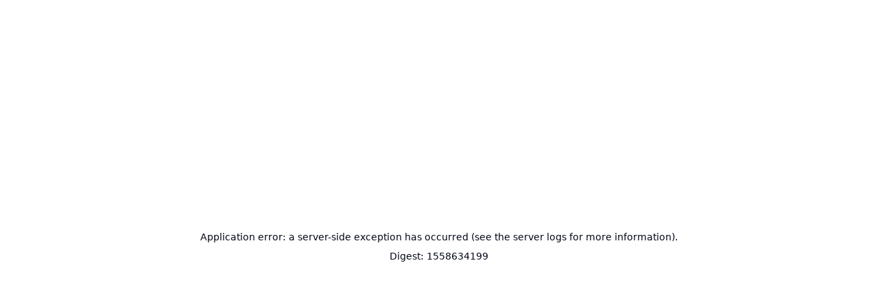

--- FILE ---
content_type: text/html; charset=utf-8
request_url: https://cityxlist.com/home/en/us
body_size: 5939
content:
<!DOCTYPE html><html lang="en"><head><meta charSet="utf-8"/><meta name="viewport" content="width=device-width, height=device-height, initial-scale=1, maximum-scale=5, viewport-fit=cover"/><link rel="stylesheet" href="/_next/static/css/64d0332b9f2628a9.css" data-precedence="next"/><link rel="preload" as="script" fetchPriority="low" href="/_next/static/chunks/webpack-1992e536f1cae972.js"/><script src="/_next/static/chunks/fd9d1056-c9e8425238d72a82.js" async=""></script><script src="/_next/static/chunks/2117-0953226402190b28.js" async=""></script><script src="/_next/static/chunks/main-app-be3d940aef6bd3eb.js" async=""></script><script src="/_next/static/chunks/app/(client)/%5BcountrySlug%5D/%5BstateSlug%5D/%5BcitySlug%5D/page-c6917cd2a605c3bc.js" async=""></script><script src="/_next/static/chunks/0e5ce63c-20374d7bb5f211f0.js" async=""></script><script src="/_next/static/chunks/7317-e5ed54d55041908f.js" async=""></script><script src="/_next/static/chunks/7600-673785932b45b18e.js" async=""></script><script src="/_next/static/chunks/2972-ec969654b6f849f4.js" async=""></script><script src="/_next/static/chunks/3464-3fd7939c3a03ede8.js" async=""></script><script src="/_next/static/chunks/5878-6e4dc9faf3cccbce.js" async=""></script><script src="/_next/static/chunks/149-a796e40d47387c0e.js" async=""></script><script src="/_next/static/chunks/2027-66d233d2f42417f6.js" async=""></script><script src="/_next/static/chunks/603-cdc85bf2960e0639.js" async=""></script><script src="/_next/static/chunks/8423-c3e71eb002d069e5.js" async=""></script><script src="/_next/static/chunks/9027-a99938330ca8cd0e.js" async=""></script><script src="/_next/static/chunks/8919-d4cb158290b8a544.js" async=""></script><script src="/_next/static/chunks/457-43f22c9f81972ab4.js" async=""></script><script src="/_next/static/chunks/app/(client)/layout-fbc0515c1ed6b8c5.js" async=""></script><script src="/_next/static/chunks/1312-243fe89e7ac65536.js" async=""></script><script src="/_next/static/chunks/3049-1c65cdb429dae2c8.js" async=""></script><script src="/_next/static/chunks/app/layout-0e2ef46c4b81d720.js" async=""></script><script src="/_next/static/chunks/app/not-found-29f659624537ec99.js" async=""></script><script src="/_next/static/chunks/app/(client)/%5BcountrySlug%5D/page-8e746f3f2460513a.js" async=""></script><title>Cityxlist</title><meta name="description" content="Exclusive Female &amp; Shemale Escort Services Near You. Cityxlist Offers Daily Updates on the Best Adult Services in Your Area."/><meta name="author" content="Cityxlist"/><meta name="keywords" content="escort services,sensual massage,adult entertainment,local escorts,female escorts,shemale escorts,high-end adult services,discreet adult services,adult search,adult dating,adult escort finder,adult services provider,adult service directory,adult classifieds,adult escort ads,adult dating ads,adult classified ads,adult escort directory,adult dating directory,adult escort services directory,adult entertainment directory,adult escort provider,adult entertainment provider,adult services provider,adult dating provider,adult classifieds provider,adult escort ads provider,adult dating ads provider,adult classified ads,adult escort directory,adult dating directory,adult escort services directory provider,adult classifieds directory,adult escort classifieds,adult dating classifieds,adult classifieds,adult escort ads,adult dating ads,adult classified ads,adult escort directory,adult dating directory,adult escort services directory"/><meta name="robots" content="noindex, follow, nocache"/><meta name="googlebot" content="index, nofollow, noimageindex, max-video-preview:-1, max-image-preview:large, max-snippet:-1"/><link rel="canonical" href="https://www.cityxlist.com"/><link rel="alternate" hrefLang="en-US" href="https://www.cityxlist.com"/><meta name="google-site-verification" content="google"/><meta name="y_key" content="yahoo"/><meta name="yandex-verification" content="yandex"/><meta name="me" content="my-email"/><meta name="me" content="my-link"/><meta property="og:title" content="Cityxlist"/><meta property="og:description" content="Exclusive Female &amp; Shemale Escort Services Near You. Cityxlist Offers Daily Updates on the Best Adult Services in Your Area."/><meta property="og:url" content="https://www.cityxlist.com"/><meta property="og:site_name" content="Cityxlist"/><meta property="og:locale" content="en_US"/><meta property="og:image" content="https://www.cityxlist.com/_next/static/media/main-logo.cf2e182e.svg"/><meta property="og:image:width" content="1200"/><meta property="og:image:height" content="630"/><meta property="og:image:alt" content="Cityxlist"/><meta property="og:type" content="website"/><meta name="twitter:card" content="summary_large_image"/><meta name="twitter:title" content="Cityxlist"/><meta name="twitter:description" content="Exclusive Female &amp; Shemale Escort Services Near You. Cityxlist Offers Daily Updates on the Best Adult Services in Your Area."/><meta name="twitter:image" content="https://www.cityxlist.com/_next/static/media/main-logo.cf2e182e.svg"/><meta name="twitter:image:width" content="1200"/><meta name="twitter:image:height" content="630"/><meta name="twitter:image:alt" content="Cityxlist"/><link rel="shortcut icon" href="/favicon.ico"/><link rel="icon" href="/favicon.ico" type="image/x-icon" sizes="200x200"/><link rel="icon" href="/favicon.ico"/><link rel="apple-touch-icon" href="/apple-icon.png"/><link rel="apple-touch-icon-precomposed" href="/apple-touch-icon-precomposed.png"/><meta name="next-size-adjust"/><script src="/_next/static/chunks/polyfills-42372ed130431b0a.js" noModule=""></script></head><body class="__variable_1e4310 __variable_c3aa02 bg-gray-100 antialiased"><!--$--><div><header class="bg-white py-2"><div class="m-auto w-full max-w-[1520px] px-2 sm:w-full sm:px-2 md:w-3/4 md:px-0 lg:w-3/4 lg:px-0 xl:w-3/4 xl:px-0 2xl:w-3/4 2xl:px-0"><div class="flex items-center justify-between"><div class="flex items-center gap-2"><a href="/"><img alt="Cityxlist" loading="lazy" width="435" height="216" decoding="async" data-nimg="1" class="w-[80px] sm:w-[80px] md:w-[150px] lg:w-[150px] xl:w-[150px] 2xl:w-[150px]" style="color:transparent" src="/_next/static/media/main-logo.cf2e182e.svg"/></a><div class="hidden items-center md:flex"><button type="button" aria-haspopup="dialog" aria-expanded="false" aria-controls="radix-:Rckptcq:" data-state="closed" class="h-9 rounded-l-md border px-2 py-1"><div class="flex w-[15px] items-center gap-2 sm:w-[30px] md:w-[120px] lg:w-[120px] xl:w-[120px] 2xl:w-[120px]"><img alt="Cityxlist" loading="lazy" width="12" height="12" decoding="async" data-nimg="1" style="color:transparent" src="/_next/static/media/female.56069eef.svg"/><p class="hidden text-sm font-semibold sm:hidden md:block lg:block xl:block 2xl:block"><span>Female</span><span class="ml-1 font-light text-muted-foreground">in</span></p></div></button><div><div class="hidden md:block"><div class="relative w-full"><span class="absolute inset-y-0 left-0 flex items-center pl-3"><svg xmlns="http://www.w3.org/2000/svg" width="14" height="14" viewBox="0 0 24 24" fill="none" stroke="currentColor" stroke-width="2" stroke-linecap="round" stroke-linejoin="round" class="lucide lucide-search"><circle cx="11" cy="11" r="8"></circle><path d="m21 21-4.3-4.3"></path></svg></span><span class="absolute inset-y-0 right-3 flex items-center pl-3"><kbd class="pointer-events-none inline-flex h-3 select-none items-center gap-1 rounded border bg-muted px-1 font-mono text-[10px] font-medium text-muted-foreground opacity-100 md:h-5 md:px-1.5"><span class="text-xs">⌘</span><span class="text-base">K</span></kbd></span><input class="flex w-full items-center rounded-md border border-input bg-background px-3 py-2 ps-8 pr-8text-sm ring-offset-background file:border-0 file:bg-transparent file:text-sm file:font-medium placeholder:text-muted-foreground focus-visible:outline-none focus-visible:ring-1 focus-visible:ring-pink-600 focus-visible:ring-offset-1 disabled:cursor-not-allowed disabled:opacity-50 h-9 rounded-l-none border-l-0 placeholder:text-sm md:placeholder:text-base" placeholder="Search here"/></div></div></div></div></div><div class="flex items-center"><div class="flex items-center md:hidden"><button type="button" aria-haspopup="dialog" aria-expanded="false" aria-controls="radix-:Rb4ptcq:" data-state="closed" class="h-9 rounded-l-md px-2 py-1"><div class="flex w-[15px] items-center gap-2 sm:w-[30px] md:w-[120px] lg:w-[120px] xl:w-[120px] 2xl:w-[120px]"><img alt="Cityxlist" loading="lazy" width="12" height="12" decoding="async" data-nimg="1" style="color:transparent" src="/_next/static/media/female.56069eef.svg"/></div></button><div><div class="block md:hidden"><button class="inline-flex items-center justify-center whitespace-nowrap rounded-md text-sm font-medium transition-colors focus-visible:outline-none focus-visible:ring-1 focus-visible:ring-ring disabled:pointer-events-none disabled:opacity-50 text-primary underline-offset-4 hover:underline w-9 h-9 rounded-r-md rounded-s-none"><svg xmlns="http://www.w3.org/2000/svg" width="14" height="14" viewBox="0 0 24 24" fill="none" stroke="currentColor" stroke-width="2" stroke-linecap="round" stroke-linejoin="round" class="lucide lucide-search"><circle cx="11" cy="11" r="8"></circle><path d="m21 21-4.3-4.3"></path></svg></button></div></div></div><button class="inline-flex items-center justify-center whitespace-nowrap rounded-md text-sm font-medium transition-colors focus-visible:outline-none focus-visible:ring-1 focus-visible:ring-ring disabled:pointer-events-none disabled:opacity-50 border border-input bg-background shadow-sm hover:bg-accent hover:text-accent-foreground h-9 w-9" type="button" aria-haspopup="dialog" aria-expanded="false" aria-controls="radix-:R54ptcq:" data-state="closed"><svg xmlns="http://www.w3.org/2000/svg" width="18" height="18" viewBox="0 0 24 24" fill="none" stroke="currentColor" stroke-width="2" stroke-linecap="round" stroke-linejoin="round" class="lucide lucide-menu"><line x1="4" x2="20" y1="12" y2="12"></line><line x1="4" x2="20" y1="6" y2="6"></line><line x1="4" x2="20" y1="18" y2="18"></line></svg></button></div></div></div></header><div class="flex h-[calc(100vh-124px)] w-screen items-center justify-center"><div class="flex flex-col items-center justify-center gap-2"><svg xmlns="http://www.w3.org/2000/svg" width="24" height="24" viewBox="0 0 24 24" fill="none" stroke="currentColor" stroke-width="2" stroke-linecap="round" stroke-linejoin="round" class="lucide lucide-loader-circle animate-spin text-pink-600"><path d="M21 12a9 9 0 1 1-6.219-8.56"></path></svg><p class="text-sm text-pink-600">Loading...</p></div></div><div class="bg-white"><div class="w-100 sm:w-100 m-auto max-w-[1520px] px-2 py-4 sm:px-2 md:w-3/4 md:px-0 lg:w-3/4 lg:px-0 xl:w-3/4 xl:px-0 2xl:w-3/4 2xl:px-0"><div class="flex flex-wrap items-center justify-between gap-2"><div class="flex flex-wrap items-center justify-center gap-4"><a class="font-semibold text-pink-600" href="/terms">Terms of use</a><a class="font-semibold text-pink-600" href="/privacy">Privacy Policy</a><a class="font-semibold text-pink-600" href="/report-trafficking">Report Trafficking</a><a class="font-semibold text-pink-600" href="/contact-us">Contact Us</a></div><div class="flex w-full items-center justify-center"><p class="text-muted-foreground">© <!-- -->2026<!-- --> <!-- -->Cityxlist<!-- -->. All rights reserved.</p></div></div></div></div></div><!--$--><style>
          #nprogress {
            pointer-events: none;
          }

          #nprogress .bar {
            background: red;

            position: fixed;
            z-index: 99999;
            top: 0;
            left: 0;

            width: 100%;
            height: 2px;
          }

          /* Fancy blur effect */
          #nprogress .peg {
            display: block;
            position: absolute;
            right: 0px;
            width: 100px;
            height: 100%;
            box-shadow: 0 0 10px red, 0 0 5px red;
            opacity: 1.0;

            -webkit-transform: rotate(3deg) translate(0px, -4px);
                -ms-transform: rotate(3deg) translate(0px, -4px);
                    transform: rotate(3deg) translate(0px, -4px);
          }

          /* Remove these to get rid of the spinner */
          #nprogress .spinner {
            display: block;
            position: fixed;
            z-index: 1031;
            top: 15px;
            right: 15px;
          }

          #nprogress .spinner-icon {
            width: 18px;
            height: 18px;
            box-sizing: border-box;

            border: solid 2px transparent;
            border-top-color: red;
            border-left-color: red;
            border-radius: 50%;

            -webkit-animation: nprogress-spinner 400ms linear infinite;
                    animation: nprogress-spinner 400ms linear infinite;
          }

          .nprogress-custom-parent {
            overflow: hidden;
            position: relative;
          }

          .nprogress-custom-parent #nprogress .spinner,
          .nprogress-custom-parent #nprogress .bar {
            position: absolute;
          }

          @-webkit-keyframes nprogress-spinner {
            0%   { -webkit-transform: rotate(0deg); }
            100% { -webkit-transform: rotate(360deg); }
          }
          @keyframes nprogress-spinner {
            0%   { transform: rotate(0deg); }
            100% { transform: rotate(360deg); }
          }
        </style><!--/$--><!--/$--><script src="/_next/static/chunks/webpack-1992e536f1cae972.js" async=""></script><script>(self.__next_f=self.__next_f||[]).push([0]);self.__next_f.push([2,null])</script><script>self.__next_f.push([1,"1:HL[\"/_next/static/media/4473ecc91f70f139-s.p.woff\",\"font\",{\"crossOrigin\":\"\",\"type\":\"font/woff\"}]\n2:HL[\"/_next/static/media/463dafcda517f24f-s.p.woff\",\"font\",{\"crossOrigin\":\"\",\"type\":\"font/woff\"}]\n3:HL[\"/_next/static/css/64d0332b9f2628a9.css\",\"style\"]\n"])</script><script>self.__next_f.push([1,"4:I[12846,[],\"\"]\n6:I[19107,[],\"ClientPageRoot\"]\n7:I[88422,[\"3838\",\"static/chunks/app/(client)/%5BcountrySlug%5D/%5BstateSlug%5D/%5BcitySlug%5D/page-c6917cd2a605c3bc.js\"],\"default\",1]\n8:I[4707,[],\"\"]\nc:I[36423,[],\"\"]\nd:I[83126,[\"8310\",\"static/chunks/0e5ce63c-20374d7bb5f211f0.js\",\"7317\",\"static/chunks/7317-e5ed54d55041908f.js\",\"7600\",\"static/chunks/7600-673785932b45b18e.js\",\"2972\",\"static/chunks/2972-ec969654b6f849f4.js\",\"3464\",\"static/chunks/3464-3fd7939c3a03ede8.js\",\"5878\",\"static/chunks/5878-6e4dc9faf3cccbce.js\",\"149\",\"static/chunks/149-a796e40d47387c0e.js\",\"2027\",\"static/chunks/2027-66d233d2f42417f6.js\",\"603\",\"static/chunks/603-cdc85bf2960e0639.js\",\"8423\",\"static/chunks/8423-c3e71eb002d069e5.js\",\"9027\",\"static/chunks/9027-a99938330ca8cd0e.js\",\"8919\",\"static/chunks/8919-d4cb158290b8a544.js\",\"457\",\"static/chunks/457-43f22c9f81972ab4.js\",\"8496\",\"static/chunks/app/(client)/layout-fbc0515c1ed6b8c5.js\"],\"default\",1]\ne:\"$Sreact.suspense\"\nf:I[84939,[\"7317\",\"static/chunks/7317-e5ed54d55041908f.js\",\"7600\",\"static/chunks/7600-673785932b45b18e.js\",\"3464\",\"static/chunks/3464-3fd7939c3a03ede8.js\",\"149\",\"static/chunks/149-a796e40d47387c0e.js\",\"2027\",\"static/chunks/2027-66d233d2f42417f6.js\",\"8423\",\"static/chunks/8423-c3e71eb002d069e5.js\",\"1312\",\"static/chunks/1312-243fe89e7ac65536.js\",\"3049\",\"static/chunks/3049-1c65cdb429dae2c8.js\",\"3185\",\"static/chunks/app/layout-0e2ef46c4b81d720.js\"],\"default\"]\n10:I[86410,[\"7317\",\"static/chunks/7317-e5ed54d55041908f.js\",\"7600\",\"static/chunks/7600-673785932b45b18e.js\",\"3464\",\"static/chunks/3464-3fd7939c3a03ede8.js\",\"149\",\"static/chunks/149-a796e40d47387c0e.js\",\"2027\",\"static/chunks/2027-66d233d2f42417f6.js\",\"8423\",\"static/chunks/8423-c3e71eb002d069e5.js\",\"1312\",\"static/chunks/1312-243fe89e7ac65536.js\",\"3049\",\"static/chunks/3049-1c65cdb429dae2c8.js\",\"3185\",\"static/chunks/app/layout-0e2ef46c4b81d720.js\"],\"default\"]\n11:I[45585,[\"7317\",\"static/chunks/7317-e5ed54d55041908f.js\",\"7600\",\"static/chunks/7600-673785932b45b18e.js\",\"3464\",\"static/chunks/3464-3fd7939c3a03ede8.js\",\"149\",\"static/chunks/149-a"])</script><script>self.__next_f.push([1,"796e40d47387c0e.js\",\"2027\",\"static/chunks/2027-66d233d2f42417f6.js\",\"8423\",\"static/chunks/8423-c3e71eb002d069e5.js\",\"1312\",\"static/chunks/1312-243fe89e7ac65536.js\",\"3049\",\"static/chunks/3049-1c65cdb429dae2c8.js\",\"3185\",\"static/chunks/app/layout-0e2ef46c4b81d720.js\"],\"default\"]\n12:I[57768,[\"7317\",\"static/chunks/7317-e5ed54d55041908f.js\",\"7600\",\"static/chunks/7600-673785932b45b18e.js\",\"3464\",\"static/chunks/3464-3fd7939c3a03ede8.js\",\"149\",\"static/chunks/149-a796e40d47387c0e.js\",\"2027\",\"static/chunks/2027-66d233d2f42417f6.js\",\"8423\",\"static/chunks/8423-c3e71eb002d069e5.js\",\"1312\",\"static/chunks/1312-243fe89e7ac65536.js\",\"3049\",\"static/chunks/3049-1c65cdb429dae2c8.js\",\"3185\",\"static/chunks/app/layout-0e2ef46c4b81d720.js\"],\"default\"]\n13:I[18166,[\"7317\",\"static/chunks/7317-e5ed54d55041908f.js\",\"7600\",\"static/chunks/7600-673785932b45b18e.js\",\"3464\",\"static/chunks/3464-3fd7939c3a03ede8.js\",\"149\",\"static/chunks/149-a796e40d47387c0e.js\",\"2027\",\"static/chunks/2027-66d233d2f42417f6.js\",\"8423\",\"static/chunks/8423-c3e71eb002d069e5.js\",\"1312\",\"static/chunks/1312-243fe89e7ac65536.js\",\"3049\",\"static/chunks/3049-1c65cdb429dae2c8.js\",\"3185\",\"static/chunks/app/layout-0e2ef46c4b81d720.js\"],\"default\"]\n14:I[71488,[\"7317\",\"static/chunks/7317-e5ed54d55041908f.js\",\"7600\",\"static/chunks/7600-673785932b45b18e.js\",\"3464\",\"static/chunks/3464-3fd7939c3a03ede8.js\",\"149\",\"static/chunks/149-a796e40d47387c0e.js\",\"2027\",\"static/chunks/2027-66d233d2f42417f6.js\",\"8423\",\"static/chunks/8423-c3e71eb002d069e5.js\",\"1312\",\"static/chunks/1312-243fe89e7ac65536.js\",\"3049\",\"static/chunks/3049-1c65cdb429dae2c8.js\",\"3185\",\"static/chunks/app/layout-0e2ef46c4b81d720.js\"],\"TooltipProvider\"]\n15:I[50457,[\"8310\",\"static/chunks/0e5ce63c-20374d7bb5f211f0.js\",\"7317\",\"static/chunks/7317-e5ed54d55041908f.js\",\"7600\",\"static/chunks/7600-673785932b45b18e.js\",\"2972\",\"static/chunks/2972-ec969654b6f849f4.js\",\"3464\",\"static/chunks/3464-3fd7939c3a03ede8.js\",\"5878\",\"static/chunks/5878-6e4dc9faf3cccbce.js\",\"149\",\"static/chunks/149-a796e40d47387c0e.js\",\"2027\",\"static/chunks/2027-66d23"])</script><script>self.__next_f.push([1,"3d2f42417f6.js\",\"603\",\"static/chunks/603-cdc85bf2960e0639.js\",\"8423\",\"static/chunks/8423-c3e71eb002d069e5.js\",\"9027\",\"static/chunks/9027-a99938330ca8cd0e.js\",\"8919\",\"static/chunks/8919-d4cb158290b8a544.js\",\"457\",\"static/chunks/457-43f22c9f81972ab4.js\",\"9160\",\"static/chunks/app/not-found-29f659624537ec99.js\"],\"default\"]\n16:I[72972,[\"7317\",\"static/chunks/7317-e5ed54d55041908f.js\",\"7600\",\"static/chunks/7600-673785932b45b18e.js\",\"2972\",\"static/chunks/2972-ec969654b6f849f4.js\",\"5878\",\"static/chunks/5878-6e4dc9faf3cccbce.js\",\"5155\",\"static/chunks/app/(client)/%5BcountrySlug%5D/page-8e746f3f2460513a.js\"],\"\"]\n17:I[44903,[\"7317\",\"static/chunks/7317-e5ed54d55041908f.js\",\"7600\",\"static/chunks/7600-673785932b45b18e.js\",\"3464\",\"static/chunks/3464-3fd7939c3a03ede8.js\",\"149\",\"static/chunks/149-a796e40d47387c0e.js\",\"2027\",\"static/chunks/2027-66d233d2f42417f6.js\",\"8423\",\"static/chunks/8423-c3e71eb002d069e5.js\",\"1312\",\"static/chunks/1312-243fe89e7ac65536.js\",\"3049\",\"static/chunks/3049-1c65cdb429dae2c8.js\",\"3185\",\"static/chunks/app/layout-0e2ef46c4b81d720.js\"],\"Toaster\"]\n19:I[61060,[],\"\"]\n9:[\"countrySlug\",\"home\",\"d\"]\na:[\"stateSlug\",\"en\",\"d\"]\nb:[\"citySlug\",\"us\",\"d\"]\n1a:[]\n"])</script><script>self.__next_f.push([1,"0:[\"$\",\"$L4\",null,{\"buildId\":\"pZowKdco3tcoGKJ_6Mn85\",\"assetPrefix\":\"\",\"urlParts\":[\"\",\"home\",\"en\",\"us\"],\"initialTree\":[\"\",{\"children\":[\"(client)\",{\"children\":[[\"countrySlug\",\"home\",\"d\"],{\"children\":[[\"stateSlug\",\"en\",\"d\"],{\"children\":[[\"citySlug\",\"us\",\"d\"],{\"children\":[\"__PAGE__\",{}]}]}]}]}]},\"$undefined\",\"$undefined\",true],\"initialSeedData\":[\"\",{\"children\":[\"(client)\",{\"children\":[[\"countrySlug\",\"home\",\"d\"],{\"children\":[[\"stateSlug\",\"en\",\"d\"],{\"children\":[[\"citySlug\",\"us\",\"d\"],{\"children\":[\"__PAGE__\",{},[[\"$L5\",[\"$\",\"$L6\",null,{\"props\":{\"params\":{\"countrySlug\":\"home\",\"stateSlug\":\"en\",\"citySlug\":\"us\"},\"searchParams\":{}},\"Component\":\"$7\"}],null],null],null]},[null,[\"$\",\"$L8\",null,{\"parallelRouterKey\":\"children\",\"segmentPath\":[\"children\",\"(client)\",\"children\",\"$9\",\"children\",\"$a\",\"children\",\"$b\",\"children\"],\"error\":\"$undefined\",\"errorStyles\":\"$undefined\",\"errorScripts\":\"$undefined\",\"template\":[\"$\",\"$Lc\",null,{}],\"templateStyles\":\"$undefined\",\"templateScripts\":\"$undefined\",\"notFound\":\"$undefined\",\"notFoundStyles\":\"$undefined\"}]],null]},[null,[\"$\",\"$L8\",null,{\"parallelRouterKey\":\"children\",\"segmentPath\":[\"children\",\"(client)\",\"children\",\"$9\",\"children\",\"$a\",\"children\"],\"error\":\"$undefined\",\"errorStyles\":\"$undefined\",\"errorScripts\":\"$undefined\",\"template\":[\"$\",\"$Lc\",null,{}],\"templateStyles\":\"$undefined\",\"templateScripts\":\"$undefined\",\"notFound\":\"$undefined\",\"notFoundStyles\":\"$undefined\"}]],null]},[null,[\"$\",\"$L8\",null,{\"parallelRouterKey\":\"children\",\"segmentPath\":[\"children\",\"(client)\",\"children\",\"$9\",\"children\"],\"error\":\"$undefined\",\"errorStyles\":\"$undefined\",\"errorScripts\":\"$undefined\",\"template\":[\"$\",\"$Lc\",null,{}],\"templateStyles\":\"$undefined\",\"templateScripts\":\"$undefined\",\"notFound\":\"$undefined\",\"notFoundStyles\":\"$undefined\"}]],null]},[[null,[\"$\",\"$Ld\",null,{\"children\":[\"$\",\"$L8\",null,{\"parallelRouterKey\":\"children\",\"segmentPath\":[\"children\",\"(client)\",\"children\"],\"error\":\"$undefined\",\"errorStyles\":\"$undefined\",\"errorScripts\":\"$undefined\",\"template\":[\"$\",\"$Lc\",null,{}],\"templateStyles\":\"$undefined\",\"templateScripts\":\"$undefined\",\"notFound\":\"$undefined\",\"notFoundStyles\":\"$undefined\"}],\"params\":{}}]],null],null]},[[[[\"$\",\"link\",\"0\",{\"rel\":\"stylesheet\",\"href\":\"/_next/static/css/64d0332b9f2628a9.css\",\"precedence\":\"next\",\"crossOrigin\":\"$undefined\"}]],[\"$\",\"html\",null,{\"lang\":\"en\",\"children\":[\"$\",\"body\",null,{\"className\":\"__variable_1e4310 __variable_c3aa02 bg-gray-100 antialiased\",\"children\":[\"$\",\"$e\",null,{\"fallback\":[\"$\",\"div\",null,{\"className\":\"flex h-screen w-screen items-center justify-center\",\"children\":[\"$\",\"div\",null,{\"className\":\"flex flex-col items-center justify-center gap-2\",\"children\":[[\"$\",\"div\",null,{\"className\":\"loading-spinner rounded-full border border-transparent border-t-2 border-t-primary border-r-2 border-r-primary h-6 w-6 animate-spin\"}],[\"$\",\"p\",null,{\"className\":\"text-sm\",\"children\":\"Loading...\"}]]}]}],\"children\":[[\"$\",\"$Lf\",null,{\"children\":[\"$\",\"$L10\",null,{\"children\":[\"$\",\"$L11\",null,{\"children\":[\"$\",\"$L12\",null,{\"children\":[\"$\",\"$L13\",null,{\"children\":[\"$\",\"$L14\",null,{\"children\":[\"$\",\"$L8\",null,{\"parallelRouterKey\":\"children\",\"segmentPath\":[\"children\"],\"error\":\"$undefined\",\"errorStyles\":\"$undefined\",\"errorScripts\":\"$undefined\",\"template\":[\"$\",\"$Lc\",null,{}],\"templateStyles\":\"$undefined\",\"templateScripts\":\"$undefined\",\"notFound\":[\"$\",\"div\",null,{\"children\":[[\"$\",\"$L15\",null,{}],[false,[\"$\",\"div\",null,{\"className\":\"w-100 sm:w-100 m-auto min-h-[calc(100vh-145px)] max-w-[1520px] px-2 sm:px-2 md:w-3/4 md:px-0 lg:w-3/4 lg:px-0 xl:w-3/4 xl:px-0 2xl:w-3/4 2xl:px-0\",\"children\":[\"$\",\"div\",null,{\"className\":\"flex h-[calc(100vh-124px)] flex-col items-center justify-center gap-3\",\"children\":[[\"$\",\"h1\",null,{\"className\":\"text-center text-4xl font-bold text-pink-600\",\"children\":\"404 - Page Not Found\"}],[\"$\",\"p\",null,{\"className\":\"w-1/2 text-center text-lg text-gray-600\",\"children\":\"The page you are looking for might have been removed, had its name changed, or is temporarily unavailable.\"}],[\"$\",\"$L16\",null,{\"href\":\"/\",\"className\":\"mt-4 text-lg text-pink-600 underline\",\"children\":[\"$\",\"button\",null,{\"className\":\"inline-flex items-center justify-center whitespace-nowrap rounded-md text-sm font-medium transition-colors focus-visible:outline-none focus-visible:ring-1 focus-visible:ring-ring disabled:pointer-events-none disabled:opacity-50 text-primary-foreground shadow h-9 px-4 py-2 bg-pink-600 hover:bg-pink-500\",\"children\":\"Go to Home\"}]}]]}]}]],[\"$\",\"div\",null,{\"className\":\"bg-white\",\"children\":[\"$\",\"div\",null,{\"className\":\"w-100 sm:w-100 m-auto max-w-[1520px] px-2 py-4 sm:px-2 md:w-3/4 md:px-0 lg:w-3/4 lg:px-0 xl:w-3/4 xl:px-0 2xl:w-3/4 2xl:px-0\",\"children\":[\"$\",\"div\",null,{\"className\":\"flex flex-wrap items-center justify-between gap-2\",\"children\":[[\"$\",\"div\",null,{\"className\":\"flex flex-wrap items-center justify-center gap-4\",\"children\":[[\"$\",\"$L16\",null,{\"className\":\"font-semibold text-pink-600\",\"href\":\"/terms\",\"children\":\"Terms of use\"}],[\"$\",\"$L16\",null,{\"className\":\"font-semibold text-pink-600\",\"href\":\"/privacy\",\"children\":\"Privacy Policy\"}],[\"$\",\"$L16\",null,{\"className\":\"font-semibold text-pink-600\",\"href\":\"/report-trafficking\",\"children\":\"Report Trafficking\"}],[\"$\",\"$L16\",null,{\"className\":\"font-semibold text-pink-600\",\"href\":\"/contact-us\",\"children\":\"Contact Us\"}]]}],[\"$\",\"div\",null,{\"className\":\"flex w-full items-center justify-center\",\"children\":[\"$\",\"p\",null,{\"className\":\"text-muted-foreground\",\"children\":[\"© \",2026,\" \",\"Cityxlist\",\". All rights reserved.\"]}]}]]}]}]}]]}],\"notFoundStyles\":[]}]}]}]}]}]}]}],[\"$\",\"$L17\",null,{\"richColors\":true,\"closeButton\":true}]]}]}]}]],null],null],\"couldBeIntercepted\":false,\"initialHead\":[null,\"$L18\"],\"globalErrorComponent\":\"$19\",\"missingSlots\":\"$W1a\"}]\n"])</script><script>self.__next_f.push([1,"18:[[\"$\",\"meta\",\"0\",{\"name\":\"viewport\",\"content\":\"width=device-width, height=device-height, initial-scale=1, maximum-scale=5, viewport-fit=cover\"}],[\"$\",\"meta\",\"1\",{\"charSet\":\"utf-8\"}],[\"$\",\"title\",\"2\",{\"children\":\"Cityxlist\"}],[\"$\",\"meta\",\"3\",{\"name\":\"description\",\"content\":\"Exclusive Female \u0026 Shemale Escort Services Near You. Cityxlist Offers Daily Updates on the Best Adult Services in Your Area.\"}],[\"$\",\"meta\",\"4\",{\"name\":\"author\",\"content\":\"Cityxlist\"}],[\"$\",\"meta\",\"5\",{\"name\":\"keywords\",\"content\":\"escort services,sensual massage,adult entertainment,local escorts,female escorts,shemale escorts,high-end adult services,discreet adult services,adult search,adult dating,adult escort finder,adult services provider,adult service directory,adult classifieds,adult escort ads,adult dating ads,adult classified ads,adult escort directory,adult dating directory,adult escort services directory,adult entertainment directory,adult escort provider,adult entertainment provider,adult services provider,adult dating provider,adult classifieds provider,adult escort ads provider,adult dating ads provider,adult classified ads,adult escort directory,adult dating directory,adult escort services directory provider,adult classifieds directory,adult escort classifieds,adult dating classifieds,adult classifieds,adult escort ads,adult dating ads,adult classified ads,adult escort directory,adult dating directory,adult escort services directory\"}],[\"$\",\"meta\",\"6\",{\"name\":\"robots\",\"content\":\"noindex, follow, nocache\"}],[\"$\",\"meta\",\"7\",{\"name\":\"googlebot\",\"content\":\"index, nofollow, noimageindex, max-video-preview:-1, max-image-preview:large, max-snippet:-1\"}],[\"$\",\"link\",\"8\",{\"rel\":\"canonical\",\"href\":\"https://www.cityxlist.com\"}],[\"$\",\"link\",\"9\",{\"rel\":\"alternate\",\"hrefLang\":\"en-US\",\"href\":\"https://www.cityxlist.com\"}],[\"$\",\"meta\",\"10\",{\"name\":\"google-site-verification\",\"content\":\"google\"}],[\"$\",\"meta\",\"11\",{\"name\":\"y_key\",\"content\":\"yahoo\"}],[\"$\",\"meta\",\"12\",{\"name\":\"yandex-verification\",\"content\":\"yandex\"}],[\"$\",\"meta\",\"13\",{\"name\":\"me\",\"content\":\"my-email\"}],[\"$\",\"meta\",\"14\",{\"name\":\"me\",\"content\":\"my-link\"}],[\"$\",\"meta\",\"15\",{\"property\":\"og:title\",\"content\":\"Cityxlist\"}],[\"$\",\"meta\",\"16\",{\"property\":\"og:description\",\"content\":\"Exclusive Female \u0026 Shemale Escort Services Near You. Cityxlist Offers Daily Updates on the Best Adult Services in Your Area.\"}],[\"$\",\"meta\",\"17\",{\"property\":\"og:url\",\"content\":\"https://www.cityxlist.com\"}],[\"$\",\"meta\",\"18\",{\"property\":\"og:site_name\",\"content\":\"Cityxlist\"}],[\"$\",\"meta\",\"19\",{\"property\":\"og:locale\",\"content\":\"en_US\"}],[\"$\",\"meta\",\"20\",{\"property\":\"og:image\",\"content\":\"https://www.cityxlist.com/_next/static/media/main-logo.cf2e182e.svg\"}],[\"$\",\"meta\",\"21\",{\"property\":\"og:image:width\",\"content\":\"1200\"}],[\"$\",\"meta\",\"22\",{\"property\":\"og:image:height\",\"content\":\"630\"}],[\"$\",\"meta\",\"23\",{\"property\":\"og:image:alt\",\"content\":\"Cityxlist\"}],[\"$\",\"meta\",\"24\",{\"property\":\"og:type\",\"content\":\"website\"}],[\"$\",\"meta\",\"25\",{\"name\":\"twitter:card\",\"content\":\"summary_large_image\"}],[\"$\",\"meta\",\"26\",{\"name\":\"twitter:title\",\"content\":\"Cityxlist\"}],[\"$\",\"meta\",\"27\",{\"name\":\"twitter:description\",\"content\":\"Exclusive Female \u0026 Shemale Escort Services Near You. Cityxlist Offers Daily Updates on the Best Adult Services in Your Area.\"}],[\"$\",\"meta\",\"28\",{\"name\":\"twitter:image\",\"content\":\"https://www.cityxlist.com/_next/static/media/main-logo.cf2e182e.svg\"}],[\"$\",\"meta\",\"29\",{\"name\":\"twitter:image:width\",\"content\":\"1200\"}],[\"$\",\"meta\",\"30\",{\"name\":\"twitter:image:height\",\"content\":\"630\"}],[\"$\",\"meta\",\"31\",{\"name\":\"twitter:image:alt\",\"content\":\"Cityxlist\"}],[\"$\",\"link\",\"32\",{\"rel\":\"shortcut icon\",\"href\":\"/favicon.ico\"}],[\"$\",\"link\",\"33\",{\"rel\":\"icon\",\"href\":\"/favicon.ico\",\"type\":\"image/x-icon\",\"sizes\":\"200x200\"}],[\"$\",\"link\",\"34\",{\"rel\":\"icon\",\"href\":\"/favicon.ico\"}],[\"$\",\"link\",\"35\",{\"rel\":\"apple-touch-icon\",\"href\":\"/apple-icon.png\"}],[\"$\",\"link\",\"36\",{\"rel\":\"apple-touch-icon-precomposed\",\"href\":\"/apple-touch-icon-precomposed.png\"}],[\"$\",\"meta\",\"37\",{\"name\":\"next-size-adjust\"}]]\n"])</script><script>self.__next_f.push([1,"5:null\n"])</script></body></html>

--- FILE ---
content_type: application/javascript; charset=utf-8
request_url: https://cityxlist.com/_next/static/chunks/455-88a1512c19a0fa1a.js
body_size: 3010
content:
"use strict";(self.webpackChunk_N_E=self.webpackChunk_N_E||[]).push([[455],{12381:function(e,t,r){r.d(t,{d:function(){return d},z:function(){return l}});var n=r(57437),a=r(2265),o=r(37053),s=r(77712),i=r(93448);let d=(0,s.j)("inline-flex items-center justify-center whitespace-nowrap rounded-md text-sm font-medium transition-colors focus-visible:outline-none focus-visible:ring-1 focus-visible:ring-ring disabled:pointer-events-none disabled:opacity-50",{variants:{variant:{default:"bg-primary text-primary-foreground shadow hover:bg-primary/90",destructive:"bg-destructive text-destructive-foreground shadow-sm hover:bg-destructive/90",outline:"border border-input bg-background shadow-sm hover:bg-accent hover:text-accent-foreground",secondary:"bg-secondary text-secondary-foreground shadow-sm hover:bg-secondary/80",ghost:"hover:bg-accent hover:text-accent-foreground",link:"text-primary underline-offset-4 hover:underline"},size:{default:"h-9 px-4 py-2",sm:"h-8 rounded-md px-3 text-xs",lg:"h-10 rounded-md px-8",icon:"h-9 w-9"}},defaultVariants:{variant:"default",size:"default"}}),l=a.forwardRef((e,t)=>{let{className:r,variant:a,size:s,asChild:l=!1,...u}=e,c=l?o.g7:"button";return(0,n.jsx)(c,{className:(0,i.cn)(d({variant:a,size:s,className:r})),ref:t,...u})});l.displayName="Button"},80670:function(e,t,r){r.d(t,{NI:function(){return h},Wi:function(){return c},l0:function(){return l},lX:function(){return v},pf:function(){return x},xJ:function(){return p},zG:function(){return g}});var n=r(57437),a=r(2265),o=r(37053),s=r(29501),i=r(93448),d=r(75060);let l=s.RV,u=a.createContext({}),c=e=>{let{...t}=e;return(0,n.jsx)(u.Provider,{value:{name:t.name},children:(0,n.jsx)(s.Qr,{...t})})},f=()=>{let e=a.useContext(u),t=a.useContext(m),{getFieldState:r,formState:n}=(0,s.Gc)(),o=r(e.name,n);if(!e)throw Error("useFormField should be used within <FormField>");let{id:i}=t;return{id:i,name:e.name,formItemId:"".concat(i,"-form-item"),formDescriptionId:"".concat(i,"-form-item-description"),formMessageId:"".concat(i,"-form-item-message"),...o}},m=a.createContext({}),p=a.forwardRef((e,t)=>{let{className:r,...o}=e,s=a.useId();return(0,n.jsx)(m.Provider,{value:{id:s},children:(0,n.jsx)("div",{ref:t,className:(0,i.cn)("space-y-2",r),...o})})});p.displayName="FormItem";let v=a.forwardRef((e,t)=>{let{className:r,...a}=e,{error:o,formItemId:s}=f();return(0,n.jsx)(d._,{ref:t,className:(0,i.cn)(o&&"text-destructive",r),htmlFor:s,...a})});v.displayName="FormLabel";let h=a.forwardRef((e,t)=>{let{...r}=e,{error:a,formItemId:s,formDescriptionId:i,formMessageId:d}=f();return(0,n.jsx)(o.g7,{ref:t,id:s,"aria-describedby":a?"".concat(i," ").concat(d):"".concat(i),"aria-invalid":!!a,...r})});h.displayName="FormControl";let x=a.forwardRef((e,t)=>{let{className:r,...a}=e,{formDescriptionId:o}=f();return(0,n.jsx)("p",{ref:t,id:o,className:(0,i.cn)("text-[0.8rem] text-muted-foreground",r),...a})});x.displayName="FormDescription";let g=a.forwardRef((e,t)=>{let{className:r,children:a,...o}=e,{error:s,formMessageId:d}=f(),l=s?String(null==s?void 0:s.message):a;return l?(0,n.jsx)("p",{ref:t,id:d,className:(0,i.cn)("text-[0.8rem] font-medium text-destructive",r),...o,children:l}):null});g.displayName="FormMessage"},75060:function(e,t,r){r.d(t,{_:function(){return l}});var n=r(57437),a=r(2265),o=r(6394),s=r(77712),i=r(93448);let d=(0,s.j)("text-sm font-medium leading-none peer-disabled:cursor-not-allowed peer-disabled:opacity-70"),l=a.forwardRef((e,t)=>{let{className:r,...a}=e;return(0,n.jsx)(o.f,{ref:t,className:(0,i.cn)(d(),r),...a})});l.displayName=o.f.displayName},15291:function(e,t,r){r.d(t,{Bw:function(){return p},DI:function(){return l},Ph:function(){return d},Ql:function(){return v},i4:function(){return c},ki:function(){return u}});var n=r(57437),a=r(20653),o=r(56873),s=r(2265),i=r(93448);let d=o.fC,l=o.ZA,u=o.B4,c=s.forwardRef((e,t)=>{let{className:r,children:s,...d}=e;return(0,n.jsxs)(o.xz,{ref:t,className:(0,i.cn)("flex h-9 w-full items-center justify-between whitespace-nowrap rounded-md border border-input bg-transparent px-3 py-2 text-sm shadow-sm ring-offset-background placeholder:text-muted-foreground focus:outline-none focus:ring-1 focus:ring-pink-600 disabled:cursor-not-allowed disabled:opacity-50 [&>span]:line-clamp-1",r),...d,children:[s,(0,n.jsx)(o.JO,{asChild:!0,children:(0,n.jsx)(a.jnn,{className:"h-4 w-4 opacity-50"})})]})});c.displayName=o.xz.displayName;let f=s.forwardRef((e,t)=>{let{className:r,...s}=e;return(0,n.jsx)(o.u_,{ref:t,className:(0,i.cn)("flex cursor-default items-center justify-center py-1",r),...s,children:(0,n.jsx)(a.g8U,{})})});f.displayName=o.u_.displayName;let m=s.forwardRef((e,t)=>{let{className:r,...s}=e;return(0,n.jsx)(o.$G,{ref:t,className:(0,i.cn)("flex cursor-default items-center justify-center py-1",r),...s,children:(0,n.jsx)(a.v4q,{})})});m.displayName=o.$G.displayName;let p=s.forwardRef((e,t)=>{let{className:r,children:a,position:s="popper",...d}=e;return(0,n.jsx)(o.h_,{children:(0,n.jsxs)(o.VY,{ref:t,className:(0,i.cn)("relative z-50 max-h-96 min-w-[8rem] overflow-hidden rounded-md border bg-popover text-popover-foreground shadow-md data-[state=open]:animate-in data-[state=closed]:animate-out data-[state=closed]:fade-out-0 data-[state=open]:fade-in-0 data-[state=closed]:zoom-out-95 data-[state=open]:zoom-in-95 data-[side=bottom]:slide-in-from-top-2 data-[side=left]:slide-in-from-right-2 data-[side=right]:slide-in-from-left-2 data-[side=top]:slide-in-from-bottom-2","popper"===s&&"data-[side=bottom]:translate-y-1 data-[side=left]:-translate-x-1 data-[side=right]:translate-x-1 data-[side=top]:-translate-y-1",r),position:s,...d,children:[(0,n.jsx)(f,{}),(0,n.jsx)(o.l_,{className:(0,i.cn)("p-1","popper"===s&&"h-[var(--radix-select-trigger-height)] w-full min-w-[var(--radix-select-trigger-width)]"),children:a}),(0,n.jsx)(m,{})]})})});p.displayName=o.VY.displayName,s.forwardRef((e,t)=>{let{className:r,...a}=e;return(0,n.jsx)(o.__,{ref:t,className:(0,i.cn)("px-2 py-1.5 text-sm font-semibold",r),...a})}).displayName=o.__.displayName;let v=s.forwardRef((e,t)=>{let{className:r,children:s,...d}=e;return(0,n.jsxs)(o.ck,{ref:t,className:(0,i.cn)("relative flex w-full cursor-default select-none items-center rounded-sm py-1.5 pl-2 pr-8 text-sm outline-none focus:bg-accent focus:text-accent-foreground data-[disabled]:pointer-events-none data-[disabled]:opacity-50",r),...d,children:[(0,n.jsx)("span",{className:"absolute right-2 flex h-3.5 w-3.5 items-center justify-center",children:(0,n.jsx)(o.wU,{children:(0,n.jsx)(a.nQG,{className:"h-4 w-4"})})}),(0,n.jsx)(o.eT,{children:s})]})});v.displayName=o.ck.displayName,s.forwardRef((e,t)=>{let{className:r,...a}=e;return(0,n.jsx)(o.Z0,{ref:t,className:(0,i.cn)("-mx-1 my-1 h-px bg-muted",r),...a})}).displayName=o.Z0.displayName},23675:function(e,t,r){r.d(t,{g:function(){return s}});var n=r(57437),a=r(2265),o=r(93448);let s=a.forwardRef((e,t)=>{let{className:r,...a}=e;return(0,n.jsx)("textarea",{className:(0,o.cn)("flex min-h-[60px] w-full rounded-md border border-input bg-transparent px-3 py-2 text-sm shadow-sm placeholder:text-muted-foreground focus-visible:outline-none focus-visible:ring-1 focus-visible:ring-pink-600 disabled:cursor-not-allowed disabled:opacity-50",r),ref:t,...a})});s.displayName="Textarea"},84939:function(e,t,r){r.d(t,{V:function(){return i}});var n=r(57437),a=r(41121),o=r(2265),s=r(8840);let i=o.createContext({AdminLoginHandler:()=>{},LoginHandler:()=>{},RegisterHandler:()=>{},VerifyOTPHandler:()=>{},ResendOTPHandler:()=>{},checkAdminAuth:()=>{},checkUserAuth:()=>{},LogoutHangler:()=>{},loading:!0,setLoading:()=>{},appLoading:!0,setAppLoading:()=>{},adminUser:null,setAdminUser:()=>{},user:null,setUser:()=>{},refatchUser:()=>{}});t.default=e=>{let{children:t}=e,[r,d]=(0,o.useState)(!0),[l,u]=(0,o.useState)(null),[c,f]=(0,o.useState)(),[m,p]=(0,o.useState)(!0),v=async()=>(p(!0),new Promise(async(e,t)=>{try{let t=await s.Z.get(a.b.AUTH.CHECK_ADMIN_AUTH);e(t),p(!1)}catch(e){var r,n;console.error("error",null==e?void 0:null===(n=e.response)||void 0===n?void 0:null===(r=n.data)||void 0===r?void 0:r.message),p(!1)}})),h=async()=>new Promise(async(e,t)=>{try{let t=await s.Z.get(a.b.AUTH.CHECK_USER_AUTH);return e(t)}catch(e){var r,n;console.error("error",null==e?void 0:null===(n=e.response)||void 0===n?void 0:null===(r=n.data)||void 0===r?void 0:r.message)}}),x=async()=>{h()};return(0,n.jsx)(i.Provider,{value:{AdminLoginHandler:e=>new Promise(async(t,r)=>{try{let r=await s.Z.post(a.b.AUTH.ADMIN_LOGIN,e);return t(r)}catch(e){var n,o;console.error("error",null==e?void 0:null===(o=e.response)||void 0===o?void 0:null===(n=o.data)||void 0===n?void 0:n.message)}}),LoginHandler:e=>new Promise(async(t,r)=>{try{let r=await s.Z.post(a.b.AUTH.LOGIN,e);return t(r)}catch(e){var n,o;console.error("error",null==e?void 0:null===(o=e.response)||void 0===o?void 0:null===(n=o.data)||void 0===n?void 0:n.message)}}),RegisterHandler:e=>new Promise(async(t,r)=>{try{let r=await s.Z.post(a.b.AUTH.REGISTER,e);return t(r)}catch(e){var n,o;console.error("error",null==e?void 0:null===(o=e.response)||void 0===o?void 0:null===(n=o.data)||void 0===n?void 0:n.message)}}),VerifyOTPHandler:e=>new Promise(async(t,r)=>{try{let r=await s.Z.post(a.b.AUTH.VERIFY_OTP,e);return t(r)}catch(e){var n,o;console.error("error",null==e?void 0:null===(o=e.response)||void 0===o?void 0:null===(n=o.data)||void 0===n?void 0:n.message)}}),ResendOTPHandler:()=>new Promise(async(e,t)=>{try{let t=await s.Z.post(a.b.AUTH.RESEND_OTP);return e(t)}catch(e){var r,n;console.error("error",null==e?void 0:null===(n=e.response)||void 0===n?void 0:null===(r=n.data)||void 0===r?void 0:r.message)}}),LogoutHangler:()=>new Promise(async(e,t)=>{try{let t=await s.Z.post(a.b.AUTH.LOGOUT);return e(t)}catch(e){var r,n;console.error("error",null==e?void 0:null===(n=e.response)||void 0===n?void 0:null===(r=n.data)||void 0===r?void 0:r.message)}}),checkAdminAuth:v,checkUserAuth:h,loading:r,setLoading:d,appLoading:m,setAppLoading:p,adminUser:l,setAdminUser:u,user:c,setUser:f,refatchUser:x},children:t})}},93448:function(e,t,r){r.d(t,{cn:function(){return o}});var n=r(61994),a=r(53335);function o(){for(var e=arguments.length,t=Array(e),r=0;r<e;r++)t[r]=arguments[r];return(0,a.m6)((0,n.W)(t))}},41121:function(e,t,r){r.d(t,{b:function(){return a}});var n=r(93253);let a={AUTH:{ADMIN_LOGIN:"auth/admin/login",CHECK_ADMIN_AUTH:"auth/admin/check-auth",LOGIN:"auth/login",REGISTER:n.CT+"auth/register",CHECK_USER_AUTH:"auth/check-auth",VERIFY_OTP:n.CT+"auth/verify-otp",RESEND_OTP:n.CT+"auth/resend-otp",LOGOUT:"auth/logout"},ADMIN:{USER:{GET_ALL_USERS:"admin/user"},CITY:{GET_ALL_CITIES:"admin/city"},STATE:{GET_ALL_STATES:"admin/state"}},USER:{PROFILE:{UPDATE_PROFILE:"user/profile"}},MICS:{COUNTRY:{GET_ALL_COUNTRIES:"misc/country"},STATE:{GET_STATES_BY_COUNTRY:"misc/state"},CITY:{GET_CITIES_BY_STATE:"misc/city"}}}},93253:function(e,t,r){r.d(t,{CT:function(){return n},Fw:function(){return o},fC:function(){return s},lu:function(){return a}});let n="https://on.textify.site/api/v1/",a="https://on.textify.site/cdn/images/",o="https://on.textify.site/cdn/document/",s="Cityxlist"},8840:function(e,t,r){var n=r(83464),a=r(93253);let o=n.Z.create({baseURL:a.CT,headers:{"Content-Type":"application/json"},withCredentials:!0});t.Z=o}}]);

--- FILE ---
content_type: application/javascript; charset=utf-8
request_url: https://cityxlist.com/_next/static/chunks/app/(client)/contact-us/page-8d7a6c024460770d.js
body_size: 2211
content:
(self.webpackChunk_N_E=self.webpackChunk_N_E||[]).push([[1621],{93094:function(e,n,s){Promise.resolve().then(s.t.bind(s,72972,23)),Promise.resolve().then(s.bind(s,76449))},89345:function(e,n,s){"use strict";s.d(n,{Z:function(){return l}});let l=(0,s(79205).Z)("Mail",[["rect",{width:"20",height:"16",x:"2",y:"4",rx:"2",key:"18n3k1"}],["path",{d:"m22 7-8.97 5.7a1.94 1.94 0 0 1-2.06 0L2 7",key:"1ocrg3"}]])},13041:function(e,n,s){"use strict";s.d(n,{Z:function(){return l}});let l=(0,s(79205).Z)("Phone",[["path",{d:"M22 16.92v3a2 2 0 0 1-2.18 2 19.79 19.79 0 0 1-8.63-3.07 19.5 19.5 0 0 1-6-6 19.79 19.79 0 0 1-3.07-8.67A2 2 0 0 1 4.11 2h3a2 2 0 0 1 2 1.72 12.84 12.84 0 0 0 .7 2.81 2 2 0 0 1-.45 2.11L8.09 9.91a16 16 0 0 0 6 6l1.27-1.27a2 2 0 0 1 2.11-.45 12.84 12.84 0 0 0 2.81.7A2 2 0 0 1 22 16.92z",key:"foiqr5"}]])},92369:function(e,n,s){"use strict";s.d(n,{Z:function(){return l}});let l=(0,s(79205).Z)("User",[["path",{d:"M19 21v-2a4 4 0 0 0-4-4H9a4 4 0 0 0-4 4v2",key:"975kel"}],["circle",{cx:"12",cy:"7",r:"4",key:"17ys0d"}]])},76449:function(e,n,s){"use strict";var l=s(57437),r=s(12381),i=s(80670),t=s(40279),a=s(15291),o=s(31593),c=s(23675),d=s(28145),u=s(93253),x=s(8840),h=s(13590),m=s(92369),f=s(89345),p=s(13041),v=s(60149),j=s(2265),g=s(29501),y=s(14438),N=s(31229);let b=N.z.object({name:N.z.string().nonempty(),email:N.z.string().nonempty(),phone:N.z.string().min(10),reason:N.z.string().nonempty(),message:N.z.string().nonempty()});n.default=()=>{let{user:e}=(0,d.a)(),n=(0,v.tv)(),s=(0,g.cI)({resolver:(0,h.F)(b),defaultValues:{name:"",email:"",phone:"",reason:"",message:""}});async function N(e){var l,r,i;try{let r=await x.Z.post("".concat(u.CT,"user/contact"),e);(null==r?void 0:null===(l=r.data)||void 0===l?void 0:l.success)&&(y.Am.success("Your message send successfully",{description:"We will inform you on your email as soon as possible."}),s.reset(),n.push("/"))}catch(e){y.Am.error("Something went wrong"),console.error("error",null==e?void 0:null===(i=e.response)||void 0===i?void 0:null===(r=i.data)||void 0===r?void 0:r.message)}}return(0,j.useEffect)(()=>{var n,l,r,i;s.reset({name:(null==e?void 0:null===(n=e.userInfo)||void 0===n?void 0:n.name)?null==e?void 0:null===(l=e.userInfo)||void 0===l?void 0:l.name:"",email:(null==e?void 0:e.email)?null==e?void 0:e.email:"",phone:(null==e?void 0:null===(r=e.userInfo)||void 0===r?void 0:r.phone)?null==e?void 0:null===(i=e.userInfo)||void 0===i?void 0:i.phone:""})},[e]),(0,l.jsxs)(l.Fragment,{children:[(0,l.jsx)("div",{className:"flex flex-col gap-2",children:(0,l.jsx)("h1",{className:"py-2 text-lg md:text-xl lg:text-2xl",children:"Contact us"})}),(0,l.jsx)(o.Separator,{}),(0,l.jsx)("div",{className:"",children:(0,l.jsx)(i.l0,{...s,children:(0,l.jsx)("form",{onSubmit:s.handleSubmit(N),className:"space-y-8",children:(0,l.jsxs)("div",{className:"grid grid-cols-12 items-start gap-5",children:[(0,l.jsx)("div",{className:"col-span-12",children:(0,l.jsx)(i.Wi,{control:s.control,name:"name",render:n=>{var s;let{field:r}=n;return(0,l.jsxs)(i.xJ,{children:[(0,l.jsx)(i.lX,{children:"Name"}),(0,l.jsx)(i.NI,{children:(0,l.jsx)(t.I,{placeholder:"Name",className:"h-9",...r,type:"text",readOnly:null!=e&&null!==(s=e.userInfo)&&void 0!==s&&!!s.name,suffix:(0,l.jsx)(m.Z,{size:14})})}),(0,l.jsx)(i.zG,{})]})}})}),(0,l.jsx)("div",{className:"col-span-12",children:(0,l.jsx)(i.Wi,{control:s.control,name:"email",render:n=>{let{field:s}=n;return(0,l.jsxs)(i.xJ,{children:[(0,l.jsx)(i.lX,{children:"Email"}),(0,l.jsx)(i.NI,{children:(0,l.jsx)(t.I,{placeholder:"Email",className:"h-9",...s,type:"email",readOnly:null!=e&&!!e.email,suffix:(0,l.jsx)(f.Z,{size:14})})}),(0,l.jsx)(i.zG,{})]})}})}),(0,l.jsx)("div",{className:"col-span-12",children:(0,l.jsx)(i.Wi,{control:s.control,name:"phone",render:n=>{let{field:s}=n;return(0,l.jsxs)(i.xJ,{children:[(0,l.jsx)(i.lX,{children:"Phone"}),(0,l.jsx)(i.NI,{children:(0,l.jsx)(t.I,{placeholder:"Phone",className:"h-9",...s,type:"text",readOnly:null!=e&&!!e.email,suffix:(0,l.jsx)(p.Z,{size:14})})}),(0,l.jsx)(i.zG,{})]})}})}),(0,l.jsx)("div",{className:"col-span-12",children:(0,l.jsx)(i.Wi,{control:s.control,name:"reason",render:e=>{let{field:n}=e;return(0,l.jsxs)(i.xJ,{children:[(0,l.jsx)(i.lX,{children:"Reason"}),(0,l.jsxs)(a.Ph,{onValueChange:n.onChange,defaultValue:n.value,children:[(0,l.jsx)(i.NI,{children:(0,l.jsx)(a.i4,{className:"h-9",children:(0,l.jsx)(a.ki,{placeholder:"Select reason"})})}),(0,l.jsxs)(a.Bw,{children:[(0,l.jsx)(a.Ql,{value:"register-issue",children:"Register issue"}),(0,l.jsx)(a.Ql,{value:"login-issue",children:"Login issue"}),(0,l.jsx)(a.Ql,{value:"other",children:"Other"})]})]}),(0,l.jsx)(i.zG,{})]})}})}),(0,l.jsx)("div",{className:"col-span-12",children:(0,l.jsx)(i.Wi,{control:s.control,name:"message",render:e=>{let{field:n}=e;return(0,l.jsxs)(i.xJ,{children:[(0,l.jsx)(i.lX,{children:"Message"}),(0,l.jsx)(i.NI,{children:(0,l.jsx)(c.g,{placeholder:"Enter your message",className:"h-24",...n})}),(0,l.jsx)(i.zG,{})]})}})}),(0,l.jsx)("div",{className:"col-span-12 flex justify-end gap-2",children:(0,l.jsx)(r.z,{className:"rounded-full bg-pink-600 hover:bg-pink-500",type:"submit",children:"Submit"})})]})})})})]})}},40279:function(e,n,s){"use strict";s.d(n,{I:function(){return i}});var l=s(57437),r=s(93448);let i=s(2265).forwardRef((e,n)=>{let{className:s,type:i,suffix:t,prefix:a,...o}=e;return(0,l.jsxs)("div",{className:"relative w-full",children:[t&&(0,l.jsx)("span",{className:"absolute inset-y-0 left-0 flex items-center pl-3",children:t}),a&&(0,l.jsx)("span",{className:"absolute inset-y-0 right-3 flex items-center pl-3",children:a}),(0,l.jsx)("input",{type:i,className:(0,r.cn)("flex h-12 w-full items-center rounded-md border border-input bg-background px-3 py-2 ".concat(t?"ps-8":""," ").concat(a?"pr-8":"","text-sm ring-offset-background file:border-0 file:bg-transparent file:text-sm file:font-medium placeholder:text-muted-foreground focus-visible:outline-none focus-visible:ring-1 focus-visible:ring-pink-600 focus-visible:ring-offset-1 disabled:cursor-not-allowed disabled:opacity-50"),s),ref:n,...o})]})});i.displayName="Input"},31593:function(e,n,s){"use strict";s.d(n,{Separator:function(){return a}});var l=s(57437),r=s(2265),i=s(55156),t=s(93448);let a=r.forwardRef((e,n)=>{let{className:s,orientation:r="horizontal",decorative:a=!0,...o}=e;return(0,l.jsx)(i.f,{ref:n,decorative:a,orientation:r,className:(0,t.cn)("shrink-0 bg-border","horizontal"===r?"h-[1px] w-full":"h-full w-[1px]",s),...o})});a.displayName=i.f.displayName},28145:function(e,n,s){"use strict";s.d(n,{a:function(){return i}});var l=s(84939),r=s(2265);let i=()=>(0,r.useContext)(l.V)},55156:function(e,n,s){"use strict";s.d(n,{f:function(){return c}});var l=s(2265),r=s(66840),i=s(57437),t="horizontal",a=["horizontal","vertical"],o=l.forwardRef((e,n)=>{let{decorative:s,orientation:l=t,...o}=e,c=a.includes(l)?l:t;return(0,i.jsx)(r.WV.div,{"data-orientation":c,...s?{role:"none"}:{"aria-orientation":"vertical"===c?c:void 0,role:"separator"},...o,ref:n})});o.displayName="Separator";var c=o}},function(e){e.O(0,[8310,7317,7600,2972,3464,149,2027,603,3587,8423,6873,455,2971,2117,1744],function(){return e(e.s=93094)}),_N_E=e.O()}]);

--- FILE ---
content_type: application/javascript; charset=utf-8
request_url: https://cityxlist.com/_next/static/chunks/6873-c2f94fb4c091b238.js
body_size: 7376
content:
"use strict";(self.webpackChunk_N_E=self.webpackChunk_N_E||[]).push([[6873],{62484:function(e,t,r){r.d(t,{u:function(){return n}});function n(e,[t,r]){return Math.min(r,Math.max(t,e))}},29863:function(e,t,r){r.d(t,{B:function(){return a}});var n=r(2265),l=r(57437),o=r(98575),i=r(37053);function a(e){let t=e+"CollectionProvider",[r,a]=function(e,t=[]){let r=[],o=()=>{let t=r.map(e=>n.createContext(e));return function(r){let l=r?.[e]||t;return n.useMemo(()=>({[`__scope${e}`]:{...r,[e]:l}}),[r,l])}};return o.scopeName=e,[function(t,o){let i=n.createContext(o),a=r.length;function u(t){let{scope:r,children:o,...u}=t,s=r?.[e][a]||i,c=n.useMemo(()=>u,Object.values(u));return(0,l.jsx)(s.Provider,{value:c,children:o})}return r=[...r,o],u.displayName=t+"Provider",[u,function(r,l){let u=l?.[e][a]||i,s=n.useContext(u);if(s)return s;if(void 0!==o)return o;throw Error(`\`${r}\` must be used within \`${t}\``)}]},function(...e){let t=e[0];if(1===e.length)return t;let r=()=>{let r=e.map(e=>({useScope:e(),scopeName:e.scopeName}));return function(e){let l=r.reduce((t,{useScope:r,scopeName:n})=>{let l=r(e)[`__scope${n}`];return{...t,...l}},{});return n.useMemo(()=>({[`__scope${t.scopeName}`]:l}),[l])}};return r.scopeName=t.scopeName,r}(o,...t)]}(t),[u,s]=r(t,{collectionRef:{current:null},itemMap:new Map}),c=e=>{let{scope:t,children:r}=e,o=n.useRef(null),i=n.useRef(new Map).current;return(0,l.jsx)(u,{scope:t,itemMap:i,collectionRef:o,children:r})};c.displayName=t;let d=e+"CollectionSlot",p=n.forwardRef((e,t)=>{let{scope:r,children:n}=e,a=s(d,r),u=(0,o.e)(t,a.collectionRef);return(0,l.jsx)(i.g7,{ref:u,children:n})});p.displayName=d;let f=e+"CollectionItemSlot",v="data-radix-collection-item",h=n.forwardRef((e,t)=>{let{scope:r,children:a,...u}=e,c=n.useRef(null),d=(0,o.e)(t,c),p=s(f,r);return n.useEffect(()=>(p.itemMap.set(c,{ref:c,...u}),()=>void p.itemMap.delete(c))),(0,l.jsx)(i.g7,{[v]:"",ref:d,children:a})});return h.displayName=f,[{Provider:c,Slot:p,ItemSlot:h},function(t){let r=s(e+"CollectionConsumer",t);return n.useCallback(()=>{let e=r.collectionRef.current;if(!e)return[];let t=Array.from(e.querySelectorAll("[".concat(v,"]")));return Array.from(r.itemMap.values()).sort((e,r)=>t.indexOf(e.ref.current)-t.indexOf(r.ref.current))},[r.collectionRef,r.itemMap])},a]}},29114:function(e,t,r){r.d(t,{gm:function(){return o}});var n=r(2265);r(57437);var l=n.createContext(void 0);function o(e){let t=n.useContext(l);return e||t||"ltr"}},56873:function(e,t,r){r.d(t,{$G:function(){return eK},B4:function(){return eP},JO:function(){return eI},VY:function(){return e_},Z0:function(){return eF},ZA:function(){return eL},__:function(){return eW},ck:function(){return eA},eT:function(){return eH},fC:function(){return eN},h_:function(){return eD},l_:function(){return eV},u_:function(){return eO},wU:function(){return eB},xz:function(){return eE}});var n=r(2265),l=r(54887),o=r(62484),i=r(6741),a=r(29863),u=r(98575),s=r(73966),c=r(29114),d=r(15278),p=r(86097),f=r(99103),v=r(99255),h=r(18423),m=r(83832),w=r(66840),g=r(37053),x=r(26606),y=r(80886),b=r(61188),S=r(6718),C=r(95098),M=r(5478),j=r(60703),R=r(57437),T=[" ","Enter","ArrowUp","ArrowDown"],k=[" ","Enter"],N="Select",[E,P,I]=(0,a.B)(N),[D,_]=(0,s.b)(N,[I,h.D7]),V=(0,h.D7)(),[L,W]=D(N),[A,H]=D(N),B=e=>{let{__scopeSelect:t,children:r,open:l,defaultOpen:o,onOpenChange:i,value:a,defaultValue:u,onValueChange:s,dir:d,name:p,autoComplete:f,disabled:m,required:w,form:g}=e,x=V(t),[b,S]=n.useState(null),[C,M]=n.useState(null),[j,T]=n.useState(!1),k=(0,c.gm)(d),[N=!1,P]=(0,y.T)({prop:l,defaultProp:o,onChange:i}),[I,D]=(0,y.T)({prop:a,defaultProp:u,onChange:s}),_=n.useRef(null),W=!b||g||!!b.closest("form"),[H,B]=n.useState(new Set),O=Array.from(H).map(e=>e.props.value).join(";");return(0,R.jsx)(h.fC,{...x,children:(0,R.jsxs)(L,{required:w,scope:t,trigger:b,onTriggerChange:S,valueNode:C,onValueNodeChange:M,valueNodeHasChildren:j,onValueNodeHasChildrenChange:T,contentId:(0,v.M)(),value:I,onValueChange:D,open:N,onOpenChange:P,dir:k,triggerPointerDownPosRef:_,disabled:m,children:[(0,R.jsx)(E.Provider,{scope:t,children:(0,R.jsx)(A,{scope:e.__scopeSelect,onNativeOptionAdd:n.useCallback(e=>{B(t=>new Set(t).add(e))},[]),onNativeOptionRemove:n.useCallback(e=>{B(t=>{let r=new Set(t);return r.delete(e),r})},[]),children:r})}),W?(0,R.jsxs)(eR,{"aria-hidden":!0,required:w,tabIndex:-1,name:p,autoComplete:f,value:I,onChange:e=>D(e.target.value),disabled:m,form:g,children:[void 0===I?(0,R.jsx)("option",{value:""}):null,Array.from(H)]},O):null]})})};B.displayName=N;var O="SelectTrigger",K=n.forwardRef((e,t)=>{let{__scopeSelect:r,disabled:l=!1,...o}=e,a=V(r),s=W(O,r),c=s.disabled||l,d=(0,u.e)(t,s.onTriggerChange),p=P(r),f=n.useRef("touch"),[v,m,g]=eT(e=>{let t=p().filter(e=>!e.disabled),r=t.find(e=>e.value===s.value),n=ek(t,e,r);void 0!==n&&s.onValueChange(n.value)}),x=e=>{c||(s.onOpenChange(!0),g()),e&&(s.triggerPointerDownPosRef.current={x:Math.round(e.pageX),y:Math.round(e.pageY)})};return(0,R.jsx)(h.ee,{asChild:!0,...a,children:(0,R.jsx)(w.WV.button,{type:"button",role:"combobox","aria-controls":s.contentId,"aria-expanded":s.open,"aria-required":s.required,"aria-autocomplete":"none",dir:s.dir,"data-state":s.open?"open":"closed",disabled:c,"data-disabled":c?"":void 0,"data-placeholder":ej(s.value)?"":void 0,...o,ref:d,onClick:(0,i.M)(o.onClick,e=>{e.currentTarget.focus(),"mouse"!==f.current&&x(e)}),onPointerDown:(0,i.M)(o.onPointerDown,e=>{f.current=e.pointerType;let t=e.target;t.hasPointerCapture(e.pointerId)&&t.releasePointerCapture(e.pointerId),0===e.button&&!1===e.ctrlKey&&"mouse"===e.pointerType&&(x(e),e.preventDefault())}),onKeyDown:(0,i.M)(o.onKeyDown,e=>{let t=""!==v.current;e.ctrlKey||e.altKey||e.metaKey||1!==e.key.length||m(e.key),(!t||" "!==e.key)&&T.includes(e.key)&&(x(),e.preventDefault())})})})});K.displayName=O;var F="SelectValue",U=n.forwardRef((e,t)=>{let{__scopeSelect:r,className:n,style:l,children:o,placeholder:i="",...a}=e,s=W(F,r),{onValueNodeHasChildrenChange:c}=s,d=void 0!==o,p=(0,u.e)(t,s.onValueNodeChange);return(0,b.b)(()=>{c(d)},[c,d]),(0,R.jsx)(w.WV.span,{...a,ref:p,style:{pointerEvents:"none"},children:ej(s.value)?(0,R.jsx)(R.Fragment,{children:i}):o})});U.displayName=F;var z=n.forwardRef((e,t)=>{let{__scopeSelect:r,children:n,...l}=e;return(0,R.jsx)(w.WV.span,{"aria-hidden":!0,...l,ref:t,children:n||"▼"})});z.displayName="SelectIcon";var $=e=>(0,R.jsx)(m.h,{asChild:!0,...e});$.displayName="SelectPortal";var q="SelectContent",Y=n.forwardRef((e,t)=>{let r=W(q,e.__scopeSelect),[o,i]=n.useState();return((0,b.b)(()=>{i(new DocumentFragment)},[]),r.open)?(0,R.jsx)(G,{...e,ref:t}):o?l.createPortal((0,R.jsx)(Z,{scope:e.__scopeSelect,children:(0,R.jsx)(E.Slot,{scope:e.__scopeSelect,children:(0,R.jsx)("div",{children:e.children})})}),o):null});Y.displayName=q;var[Z,X]=D(q),G=n.forwardRef((e,t)=>{let{__scopeSelect:r,position:l="item-aligned",onCloseAutoFocus:o,onEscapeKeyDown:a,onPointerDownOutside:s,side:c,sideOffset:v,align:h,alignOffset:m,arrowPadding:w,collisionBoundary:x,collisionPadding:y,sticky:b,hideWhenDetached:S,avoidCollisions:C,...T}=e,k=W(q,r),[N,E]=n.useState(null),[I,D]=n.useState(null),_=(0,u.e)(t,e=>E(e)),[V,L]=n.useState(null),[A,H]=n.useState(null),B=P(r),[O,K]=n.useState(!1),F=n.useRef(!1);n.useEffect(()=>{if(N)return(0,M.Ry)(N)},[N]),(0,p.EW)();let U=n.useCallback(e=>{let[t,...r]=B().map(e=>e.ref.current),[n]=r.slice(-1),l=document.activeElement;for(let r of e)if(r===l||(null==r||r.scrollIntoView({block:"nearest"}),r===t&&I&&(I.scrollTop=0),r===n&&I&&(I.scrollTop=I.scrollHeight),null==r||r.focus(),document.activeElement!==l))return},[B,I]),z=n.useCallback(()=>U([V,N]),[U,V,N]);n.useEffect(()=>{O&&z()},[O,z]);let{onOpenChange:$,triggerPointerDownPosRef:Y}=k;n.useEffect(()=>{if(N){let e={x:0,y:0},t=t=>{var r,n,l,o;e={x:Math.abs(Math.round(t.pageX)-(null!==(l=null===(r=Y.current)||void 0===r?void 0:r.x)&&void 0!==l?l:0)),y:Math.abs(Math.round(t.pageY)-(null!==(o=null===(n=Y.current)||void 0===n?void 0:n.y)&&void 0!==o?o:0))}},r=r=>{e.x<=10&&e.y<=10?r.preventDefault():N.contains(r.target)||$(!1),document.removeEventListener("pointermove",t),Y.current=null};return null!==Y.current&&(document.addEventListener("pointermove",t),document.addEventListener("pointerup",r,{capture:!0,once:!0})),()=>{document.removeEventListener("pointermove",t),document.removeEventListener("pointerup",r,{capture:!0})}}},[N,$,Y]),n.useEffect(()=>{let e=()=>$(!1);return window.addEventListener("blur",e),window.addEventListener("resize",e),()=>{window.removeEventListener("blur",e),window.removeEventListener("resize",e)}},[$]);let[X,G]=eT(e=>{let t=B().filter(e=>!e.disabled),r=t.find(e=>e.ref.current===document.activeElement),n=ek(t,e,r);n&&setTimeout(()=>n.ref.current.focus())}),ee=n.useCallback((e,t,r)=>{let n=!F.current&&!r;(void 0!==k.value&&k.value===t||n)&&(L(e),n&&(F.current=!0))},[k.value]),et=n.useCallback(()=>null==N?void 0:N.focus(),[N]),er=n.useCallback((e,t,r)=>{let n=!F.current&&!r;(void 0!==k.value&&k.value===t||n)&&H(e)},[k.value]),en="popper"===l?Q:J,el=en===Q?{side:c,sideOffset:v,align:h,alignOffset:m,arrowPadding:w,collisionBoundary:x,collisionPadding:y,sticky:b,hideWhenDetached:S,avoidCollisions:C}:{};return(0,R.jsx)(Z,{scope:r,content:N,viewport:I,onViewportChange:D,itemRefCallback:ee,selectedItem:V,onItemLeave:et,itemTextRefCallback:er,focusSelectedItem:z,selectedItemText:A,position:l,isPositioned:O,searchRef:X,children:(0,R.jsx)(j.Z,{as:g.g7,allowPinchZoom:!0,children:(0,R.jsx)(f.M,{asChild:!0,trapped:k.open,onMountAutoFocus:e=>{e.preventDefault()},onUnmountAutoFocus:(0,i.M)(o,e=>{var t;null===(t=k.trigger)||void 0===t||t.focus({preventScroll:!0}),e.preventDefault()}),children:(0,R.jsx)(d.XB,{asChild:!0,disableOutsidePointerEvents:!0,onEscapeKeyDown:a,onPointerDownOutside:s,onFocusOutside:e=>e.preventDefault(),onDismiss:()=>k.onOpenChange(!1),children:(0,R.jsx)(en,{role:"listbox",id:k.contentId,"data-state":k.open?"open":"closed",dir:k.dir,onContextMenu:e=>e.preventDefault(),...T,...el,onPlaced:()=>K(!0),ref:_,style:{display:"flex",flexDirection:"column",outline:"none",...T.style},onKeyDown:(0,i.M)(T.onKeyDown,e=>{let t=e.ctrlKey||e.altKey||e.metaKey;if("Tab"===e.key&&e.preventDefault(),t||1!==e.key.length||G(e.key),["ArrowUp","ArrowDown","Home","End"].includes(e.key)){let t=B().filter(e=>!e.disabled).map(e=>e.ref.current);if(["ArrowUp","End"].includes(e.key)&&(t=t.slice().reverse()),["ArrowUp","ArrowDown"].includes(e.key)){let r=e.target,n=t.indexOf(r);t=t.slice(n+1)}setTimeout(()=>U(t)),e.preventDefault()}})})})})})})});G.displayName="SelectContentImpl";var J=n.forwardRef((e,t)=>{let{__scopeSelect:r,onPlaced:l,...i}=e,a=W(q,r),s=X(q,r),[c,d]=n.useState(null),[p,f]=n.useState(null),v=(0,u.e)(t,e=>f(e)),h=P(r),m=n.useRef(!1),g=n.useRef(!0),{viewport:x,selectedItem:y,selectedItemText:S,focusSelectedItem:C}=s,M=n.useCallback(()=>{if(a.trigger&&a.valueNode&&c&&p&&x&&y&&S){let e=a.trigger.getBoundingClientRect(),t=p.getBoundingClientRect(),r=a.valueNode.getBoundingClientRect(),n=S.getBoundingClientRect();if("rtl"!==a.dir){let l=n.left-t.left,i=r.left-l,a=e.left-i,u=e.width+a,s=Math.max(u,t.width),d=window.innerWidth-10,p=(0,o.u)(i,[10,Math.max(10,d-s)]);c.style.minWidth=u+"px",c.style.left=p+"px"}else{let l=t.right-n.right,i=window.innerWidth-r.right-l,a=window.innerWidth-e.right-i,u=e.width+a,s=Math.max(u,t.width),d=window.innerWidth-10,p=(0,o.u)(i,[10,Math.max(10,d-s)]);c.style.minWidth=u+"px",c.style.right=p+"px"}let i=h(),u=window.innerHeight-20,s=x.scrollHeight,d=window.getComputedStyle(p),f=parseInt(d.borderTopWidth,10),v=parseInt(d.paddingTop,10),w=parseInt(d.borderBottomWidth,10),g=f+v+s+parseInt(d.paddingBottom,10)+w,b=Math.min(5*y.offsetHeight,g),C=window.getComputedStyle(x),M=parseInt(C.paddingTop,10),j=parseInt(C.paddingBottom,10),R=e.top+e.height/2-10,T=y.offsetHeight/2,k=f+v+(y.offsetTop+T);if(k<=R){let e=i.length>0&&y===i[i.length-1].ref.current;c.style.bottom="0px";let t=p.clientHeight-x.offsetTop-x.offsetHeight;c.style.height=k+Math.max(u-R,T+(e?j:0)+t+w)+"px"}else{let e=i.length>0&&y===i[0].ref.current;c.style.top="0px";let t=Math.max(R,f+x.offsetTop+(e?M:0)+T);c.style.height=t+(g-k)+"px",x.scrollTop=k-R+x.offsetTop}c.style.margin="".concat(10,"px 0"),c.style.minHeight=b+"px",c.style.maxHeight=u+"px",null==l||l(),requestAnimationFrame(()=>m.current=!0)}},[h,a.trigger,a.valueNode,c,p,x,y,S,a.dir,l]);(0,b.b)(()=>M(),[M]);let[j,T]=n.useState();(0,b.b)(()=>{p&&T(window.getComputedStyle(p).zIndex)},[p]);let k=n.useCallback(e=>{e&&!0===g.current&&(M(),null==C||C(),g.current=!1)},[M,C]);return(0,R.jsx)(ee,{scope:r,contentWrapper:c,shouldExpandOnScrollRef:m,onScrollButtonChange:k,children:(0,R.jsx)("div",{ref:d,style:{display:"flex",flexDirection:"column",position:"fixed",zIndex:j},children:(0,R.jsx)(w.WV.div,{...i,ref:v,style:{boxSizing:"border-box",maxHeight:"100%",...i.style}})})})});J.displayName="SelectItemAlignedPosition";var Q=n.forwardRef((e,t)=>{let{__scopeSelect:r,align:n="start",collisionPadding:l=10,...o}=e,i=V(r);return(0,R.jsx)(h.VY,{...i,...o,ref:t,align:n,collisionPadding:l,style:{boxSizing:"border-box",...o.style,"--radix-select-content-transform-origin":"var(--radix-popper-transform-origin)","--radix-select-content-available-width":"var(--radix-popper-available-width)","--radix-select-content-available-height":"var(--radix-popper-available-height)","--radix-select-trigger-width":"var(--radix-popper-anchor-width)","--radix-select-trigger-height":"var(--radix-popper-anchor-height)"}})});Q.displayName="SelectPopperPosition";var[ee,et]=D(q,{}),er="SelectViewport",en=n.forwardRef((e,t)=>{let{__scopeSelect:r,nonce:l,...o}=e,a=X(er,r),s=et(er,r),c=(0,u.e)(t,a.onViewportChange),d=n.useRef(0);return(0,R.jsxs)(R.Fragment,{children:[(0,R.jsx)("style",{dangerouslySetInnerHTML:{__html:"[data-radix-select-viewport]{scrollbar-width:none;-ms-overflow-style:none;-webkit-overflow-scrolling:touch;}[data-radix-select-viewport]::-webkit-scrollbar{display:none}"},nonce:l}),(0,R.jsx)(E.Slot,{scope:r,children:(0,R.jsx)(w.WV.div,{"data-radix-select-viewport":"",role:"presentation",...o,ref:c,style:{position:"relative",flex:1,overflow:"hidden auto",...o.style},onScroll:(0,i.M)(o.onScroll,e=>{let t=e.currentTarget,{contentWrapper:r,shouldExpandOnScrollRef:n}=s;if((null==n?void 0:n.current)&&r){let e=Math.abs(d.current-t.scrollTop);if(e>0){let n=window.innerHeight-20,l=Math.max(parseFloat(r.style.minHeight),parseFloat(r.style.height));if(l<n){let o=l+e,i=Math.min(n,o),a=o-i;r.style.height=i+"px","0px"===r.style.bottom&&(t.scrollTop=a>0?a:0,r.style.justifyContent="flex-end")}}}d.current=t.scrollTop})})})]})});en.displayName=er;var el="SelectGroup",[eo,ei]=D(el),ea=n.forwardRef((e,t)=>{let{__scopeSelect:r,...n}=e,l=(0,v.M)();return(0,R.jsx)(eo,{scope:r,id:l,children:(0,R.jsx)(w.WV.div,{role:"group","aria-labelledby":l,...n,ref:t})})});ea.displayName=el;var eu="SelectLabel",es=n.forwardRef((e,t)=>{let{__scopeSelect:r,...n}=e,l=ei(eu,r);return(0,R.jsx)(w.WV.div,{id:l.id,...n,ref:t})});es.displayName=eu;var ec="SelectItem",[ed,ep]=D(ec),ef=n.forwardRef((e,t)=>{let{__scopeSelect:r,value:l,disabled:o=!1,textValue:a,...s}=e,c=W(ec,r),d=X(ec,r),p=c.value===l,[f,h]=n.useState(null!=a?a:""),[m,g]=n.useState(!1),x=(0,u.e)(t,e=>{var t;return null===(t=d.itemRefCallback)||void 0===t?void 0:t.call(d,e,l,o)}),y=(0,v.M)(),b=n.useRef("touch"),S=()=>{o||(c.onValueChange(l),c.onOpenChange(!1))};if(""===l)throw Error("A <Select.Item /> must have a value prop that is not an empty string. This is because the Select value can be set to an empty string to clear the selection and show the placeholder.");return(0,R.jsx)(ed,{scope:r,value:l,disabled:o,textId:y,isSelected:p,onItemTextChange:n.useCallback(e=>{h(t=>{var r;return t||(null!==(r=null==e?void 0:e.textContent)&&void 0!==r?r:"").trim()})},[]),children:(0,R.jsx)(E.ItemSlot,{scope:r,value:l,disabled:o,textValue:f,children:(0,R.jsx)(w.WV.div,{role:"option","aria-labelledby":y,"data-highlighted":m?"":void 0,"aria-selected":p&&m,"data-state":p?"checked":"unchecked","aria-disabled":o||void 0,"data-disabled":o?"":void 0,tabIndex:o?void 0:-1,...s,ref:x,onFocus:(0,i.M)(s.onFocus,()=>g(!0)),onBlur:(0,i.M)(s.onBlur,()=>g(!1)),onClick:(0,i.M)(s.onClick,()=>{"mouse"!==b.current&&S()}),onPointerUp:(0,i.M)(s.onPointerUp,()=>{"mouse"===b.current&&S()}),onPointerDown:(0,i.M)(s.onPointerDown,e=>{b.current=e.pointerType}),onPointerMove:(0,i.M)(s.onPointerMove,e=>{if(b.current=e.pointerType,o){var t;null===(t=d.onItemLeave)||void 0===t||t.call(d)}else"mouse"===b.current&&e.currentTarget.focus({preventScroll:!0})}),onPointerLeave:(0,i.M)(s.onPointerLeave,e=>{if(e.currentTarget===document.activeElement){var t;null===(t=d.onItemLeave)||void 0===t||t.call(d)}}),onKeyDown:(0,i.M)(s.onKeyDown,e=>{var t;(null===(t=d.searchRef)||void 0===t?void 0:t.current)!==""&&" "===e.key||(k.includes(e.key)&&S()," "===e.key&&e.preventDefault())})})})})});ef.displayName=ec;var ev="SelectItemText",eh=n.forwardRef((e,t)=>{let{__scopeSelect:r,className:o,style:i,...a}=e,s=W(ev,r),c=X(ev,r),d=ep(ev,r),p=H(ev,r),[f,v]=n.useState(null),h=(0,u.e)(t,e=>v(e),d.onItemTextChange,e=>{var t;return null===(t=c.itemTextRefCallback)||void 0===t?void 0:t.call(c,e,d.value,d.disabled)}),m=null==f?void 0:f.textContent,g=n.useMemo(()=>(0,R.jsx)("option",{value:d.value,disabled:d.disabled,children:m},d.value),[d.disabled,d.value,m]),{onNativeOptionAdd:x,onNativeOptionRemove:y}=p;return(0,b.b)(()=>(x(g),()=>y(g)),[x,y,g]),(0,R.jsxs)(R.Fragment,{children:[(0,R.jsx)(w.WV.span,{id:d.textId,...a,ref:h}),d.isSelected&&s.valueNode&&!s.valueNodeHasChildren?l.createPortal(a.children,s.valueNode):null]})});eh.displayName=ev;var em="SelectItemIndicator",ew=n.forwardRef((e,t)=>{let{__scopeSelect:r,...n}=e;return ep(em,r).isSelected?(0,R.jsx)(w.WV.span,{"aria-hidden":!0,...n,ref:t}):null});ew.displayName=em;var eg="SelectScrollUpButton",ex=n.forwardRef((e,t)=>{let r=X(eg,e.__scopeSelect),l=et(eg,e.__scopeSelect),[o,i]=n.useState(!1),a=(0,u.e)(t,l.onScrollButtonChange);return(0,b.b)(()=>{if(r.viewport&&r.isPositioned){let e=function(){i(t.scrollTop>0)},t=r.viewport;return e(),t.addEventListener("scroll",e),()=>t.removeEventListener("scroll",e)}},[r.viewport,r.isPositioned]),o?(0,R.jsx)(eS,{...e,ref:a,onAutoScroll:()=>{let{viewport:e,selectedItem:t}=r;e&&t&&(e.scrollTop=e.scrollTop-t.offsetHeight)}}):null});ex.displayName=eg;var ey="SelectScrollDownButton",eb=n.forwardRef((e,t)=>{let r=X(ey,e.__scopeSelect),l=et(ey,e.__scopeSelect),[o,i]=n.useState(!1),a=(0,u.e)(t,l.onScrollButtonChange);return(0,b.b)(()=>{if(r.viewport&&r.isPositioned){let e=function(){let e=t.scrollHeight-t.clientHeight;i(Math.ceil(t.scrollTop)<e)},t=r.viewport;return e(),t.addEventListener("scroll",e),()=>t.removeEventListener("scroll",e)}},[r.viewport,r.isPositioned]),o?(0,R.jsx)(eS,{...e,ref:a,onAutoScroll:()=>{let{viewport:e,selectedItem:t}=r;e&&t&&(e.scrollTop=e.scrollTop+t.offsetHeight)}}):null});eb.displayName=ey;var eS=n.forwardRef((e,t)=>{let{__scopeSelect:r,onAutoScroll:l,...o}=e,a=X("SelectScrollButton",r),u=n.useRef(null),s=P(r),c=n.useCallback(()=>{null!==u.current&&(window.clearInterval(u.current),u.current=null)},[]);return n.useEffect(()=>()=>c(),[c]),(0,b.b)(()=>{var e;let t=s().find(e=>e.ref.current===document.activeElement);null==t||null===(e=t.ref.current)||void 0===e||e.scrollIntoView({block:"nearest"})},[s]),(0,R.jsx)(w.WV.div,{"aria-hidden":!0,...o,ref:t,style:{flexShrink:0,...o.style},onPointerDown:(0,i.M)(o.onPointerDown,()=>{null===u.current&&(u.current=window.setInterval(l,50))}),onPointerMove:(0,i.M)(o.onPointerMove,()=>{var e;null===(e=a.onItemLeave)||void 0===e||e.call(a),null===u.current&&(u.current=window.setInterval(l,50))}),onPointerLeave:(0,i.M)(o.onPointerLeave,()=>{c()})})}),eC=n.forwardRef((e,t)=>{let{__scopeSelect:r,...n}=e;return(0,R.jsx)(w.WV.div,{"aria-hidden":!0,...n,ref:t})});eC.displayName="SelectSeparator";var eM="SelectArrow";function ej(e){return""===e||void 0===e}n.forwardRef((e,t)=>{let{__scopeSelect:r,...n}=e,l=V(r),o=W(eM,r),i=X(eM,r);return o.open&&"popper"===i.position?(0,R.jsx)(h.Eh,{...l,...n,ref:t}):null}).displayName=eM;var eR=n.forwardRef((e,t)=>{let{value:r,...l}=e,o=n.useRef(null),i=(0,u.e)(t,o),a=(0,S.D)(r);return n.useEffect(()=>{let e=o.current,t=Object.getOwnPropertyDescriptor(window.HTMLSelectElement.prototype,"value").set;if(a!==r&&t){let n=new Event("change",{bubbles:!0});t.call(e,r),e.dispatchEvent(n)}},[a,r]),(0,R.jsx)(C.T,{asChild:!0,children:(0,R.jsx)("select",{...l,ref:i,defaultValue:r})})});function eT(e){let t=(0,x.W)(e),r=n.useRef(""),l=n.useRef(0),o=n.useCallback(e=>{let n=r.current+e;t(n),function e(t){r.current=t,window.clearTimeout(l.current),""!==t&&(l.current=window.setTimeout(()=>e(""),1e3))}(n)},[t]),i=n.useCallback(()=>{r.current="",window.clearTimeout(l.current)},[]);return n.useEffect(()=>()=>window.clearTimeout(l.current),[]),[r,o,i]}function ek(e,t,r){var n;let l=t.length>1&&Array.from(t).every(e=>e===t[0])?t[0]:t,o=(n=Math.max(r?e.indexOf(r):-1,0),e.map((t,r)=>e[(n+r)%e.length]));1===l.length&&(o=o.filter(e=>e!==r));let i=o.find(e=>e.textValue.toLowerCase().startsWith(l.toLowerCase()));return i!==r?i:void 0}eR.displayName="BubbleSelect";var eN=B,eE=K,eP=U,eI=z,eD=$,e_=Y,eV=en,eL=ea,eW=es,eA=ef,eH=eh,eB=ew,eO=ex,eK=eb,eF=eC},6718:function(e,t,r){r.d(t,{D:function(){return l}});var n=r(2265);function l(e){let t=n.useRef({value:e,previous:e});return n.useMemo(()=>(t.current.value!==e&&(t.current.previous=t.current.value,t.current.value=e),t.current.previous),[e])}},95098:function(e,t,r){r.d(t,{T:function(){return i},f:function(){return a}});var n=r(2265),l=r(66840),o=r(57437),i=n.forwardRef((e,t)=>(0,o.jsx)(l.WV.span,{...e,ref:t,style:{position:"absolute",border:0,width:1,height:1,padding:0,margin:-1,overflow:"hidden",clip:"rect(0, 0, 0, 0)",whiteSpace:"nowrap",wordWrap:"normal",...e.style}}));i.displayName="VisuallyHidden";var a=i}}]);

--- FILE ---
content_type: application/javascript; charset=utf-8
request_url: https://cityxlist.com/_next/static/chunks/app/(client)/(pages)/terms/page-76173921124ebbb7.js
body_size: 618
content:
(self.webpackChunk_N_E=self.webpackChunk_N_E||[]).push([[4673,817,1247],{95015:function(r,e,n){Promise.resolve().then(n.t.bind(n,72972,23)),Promise.resolve().then(n.bind(n,97248)),Promise.resolve().then(n.bind(n,31593))},31593:function(r,e,n){"use strict";n.d(e,{Separator:function(){return u}});var t=n(57437),i=n(2265),o=n(55156),a=n(93448);let u=i.forwardRef((r,e)=>{let{className:n,orientation:i="horizontal",decorative:u=!0,...l}=r;return(0,t.jsx)(o.f,{ref:e,decorative:u,orientation:i,className:(0,a.cn)("shrink-0 bg-border","horizontal"===i?"h-[1px] w-full":"h-full w-[1px]",n),...l})});u.displayName=o.f.displayName},93448:function(r,e,n){"use strict";n.d(e,{cn:function(){return o}});var t=n(61994),i=n(53335);function o(){for(var r=arguments.length,e=Array(r),n=0;n<r;n++)e[n]=arguments[n];return(0,i.m6)((0,t.W)(e))}},97248:function(r,e,n){"use strict";n.r(e),e.default={src:"/_next/static/media/main-logo.cf2e182e.svg",height:216,width:435,blurWidth:0,blurHeight:0}},66840:function(r,e,n){"use strict";n.d(e,{WV:function(){return u},jH:function(){return l}});var t=n(2265),i=n(54887),o=n(37053),a=n(57437),u=["a","button","div","form","h2","h3","img","input","label","li","nav","ol","p","span","svg","ul"].reduce((r,e)=>{let n=t.forwardRef((r,n)=>{let{asChild:t,...i}=r,u=t?o.g7:e;return"undefined"!=typeof window&&(window[Symbol.for("radix-ui")]=!0),(0,a.jsx)(u,{...i,ref:n})});return n.displayName=`Primitive.${e}`,{...r,[e]:n}},{});function l(r,e){r&&i.flushSync(()=>r.dispatchEvent(e))}},55156:function(r,e,n){"use strict";n.d(e,{f:function(){return f}});var t=n(2265),i=n(66840),o=n(57437),a="horizontal",u=["horizontal","vertical"],l=t.forwardRef((r,e)=>{let{decorative:n,orientation:t=a,...l}=r,f=u.includes(t)?t:a;return(0,o.jsx)(i.WV.div,{"data-orientation":f,...n?{role:"none"}:{"aria-orientation":"vertical"===f?f:void 0,role:"separator"},...l,ref:e})});l.displayName="Separator";var f=l}},function(r){r.O(0,[7317,7600,2972,2971,2117,1744],function(){return r(r.s=95015)}),_N_E=r.O()}]);

--- FILE ---
content_type: application/javascript; charset=utf-8
request_url: https://cityxlist.com/_next/static/chunks/3049-1c65cdb429dae2c8.js
body_size: 3060
content:
(self.webpackChunk_N_E=self.webpackChunk_N_E||[]).push([[3049],{61553:function(e){e.exports={style:{fontFamily:"'__geistMono_c3aa02', '__geistMono_Fallback_c3aa02'"},className:"__className_c3aa02",variable:"__variable_c3aa02"}},95227:function(e){e.exports={style:{fontFamily:"'__geistSans_1e4310', '__geistSans_Fallback_1e4310'"},className:"__className_1e4310",variable:"__variable_1e4310"}},6741:function(e,t,n){"use strict";function r(e,t,{checkForDefaultPrevented:n=!0}={}){return function(r){if(e?.(r),!1===n||!r.defaultPrevented)return t?.(r)}}n.d(t,{M:function(){return r}})},73966:function(e,t,n){"use strict";n.d(t,{b:function(){return o},k:function(){return i}});var r=n(2265),u=n(57437);function i(e,t){let n=r.createContext(t),i=e=>{let{children:t,...i}=e,o=r.useMemo(()=>i,Object.values(i));return(0,u.jsx)(n.Provider,{value:o,children:t})};return i.displayName=e+"Provider",[i,function(u){let i=r.useContext(n);if(i)return i;if(void 0!==t)return t;throw Error(`\`${u}\` must be used within \`${e}\``)}]}function o(e,t=[]){let n=[],i=()=>{let t=n.map(e=>r.createContext(e));return function(n){let u=n?.[e]||t;return r.useMemo(()=>({[`__scope${e}`]:{...n,[e]:u}}),[n,u])}};return i.scopeName=e,[function(t,i){let o=r.createContext(i),s=n.length;n=[...n,i];let a=t=>{let{scope:n,children:i,...a}=t,l=n?.[e]?.[s]||o,c=r.useMemo(()=>a,Object.values(a));return(0,u.jsx)(l.Provider,{value:c,children:i})};return a.displayName=t+"Provider",[a,function(n,u){let a=u?.[e]?.[s]||o,l=r.useContext(a);if(l)return l;if(void 0!==i)return i;throw Error(`\`${n}\` must be used within \`${t}\``)}]},function(...e){let t=e[0];if(1===e.length)return t;let n=()=>{let n=e.map(e=>({useScope:e(),scopeName:e.scopeName}));return function(e){let u=n.reduce((t,{useScope:n,scopeName:r})=>{let u=n(e)[`__scope${r}`];return{...t,...u}},{});return r.useMemo(()=>({[`__scope${t.scopeName}`]:u}),[u])}};return n.scopeName=t.scopeName,n}(i,...t)]}},15278:function(e,t,n){"use strict";n.d(t,{XB:function(){return f}});var r,u=n(2265),i=n(6741),o=n(66840),s=n(98575),a=n(26606),l=n(57437),c="dismissableLayer.update",d=u.createContext({layers:new Set,layersWithOutsidePointerEventsDisabled:new Set,branches:new Set}),f=u.forwardRef((e,t)=>{var n,f;let{disableOutsidePointerEvents:p=!1,onEscapeKeyDown:E,onPointerDownOutside:b,onFocusOutside:y,onInteractOutside:N,onDismiss:_,...h}=e,w=u.useContext(d),[g,C]=u.useState(null),O=null!==(f=null==g?void 0:g.ownerDocument)&&void 0!==f?f:null===(n=globalThis)||void 0===n?void 0:n.document,[,M]=u.useState({}),P=(0,s.e)(t,e=>C(e)),T=Array.from(w.layers),[L]=[...w.layersWithOutsidePointerEventsDisabled].slice(-1),D=T.indexOf(L),x=g?T.indexOf(g):-1,W=w.layersWithOutsidePointerEventsDisabled.size>0,S=x>=D,R=function(e){var t;let n=arguments.length>1&&void 0!==arguments[1]?arguments[1]:null===(t=globalThis)||void 0===t?void 0:t.document,r=(0,a.W)(e),i=u.useRef(!1),o=u.useRef(()=>{});return u.useEffect(()=>{let e=e=>{if(e.target&&!i.current){let t=function(){m("dismissableLayer.pointerDownOutside",r,u,{discrete:!0})},u={originalEvent:e};"touch"===e.pointerType?(n.removeEventListener("click",o.current),o.current=t,n.addEventListener("click",o.current,{once:!0})):t()}else n.removeEventListener("click",o.current);i.current=!1},t=window.setTimeout(()=>{n.addEventListener("pointerdown",e)},0);return()=>{window.clearTimeout(t),n.removeEventListener("pointerdown",e),n.removeEventListener("click",o.current)}},[n,r]),{onPointerDownCapture:()=>i.current=!0}}(e=>{let t=e.target,n=[...w.branches].some(e=>e.contains(t));!S||n||(null==b||b(e),null==N||N(e),e.defaultPrevented||null==_||_())},O),k=function(e){var t;let n=arguments.length>1&&void 0!==arguments[1]?arguments[1]:null===(t=globalThis)||void 0===t?void 0:t.document,r=(0,a.W)(e),i=u.useRef(!1);return u.useEffect(()=>{let e=e=>{e.target&&!i.current&&m("dismissableLayer.focusOutside",r,{originalEvent:e},{discrete:!1})};return n.addEventListener("focusin",e),()=>n.removeEventListener("focusin",e)},[n,r]),{onFocusCapture:()=>i.current=!0,onBlurCapture:()=>i.current=!1}}(e=>{let t=e.target;[...w.branches].some(e=>e.contains(t))||(null==y||y(e),null==N||N(e),e.defaultPrevented||null==_||_())},O);return!function(e,t=globalThis?.document){let n=(0,a.W)(e);u.useEffect(()=>{let e=e=>{"Escape"===e.key&&n(e)};return t.addEventListener("keydown",e,{capture:!0}),()=>t.removeEventListener("keydown",e,{capture:!0})},[n,t])}(e=>{x!==w.layers.size-1||(null==E||E(e),!e.defaultPrevented&&_&&(e.preventDefault(),_()))},O),u.useEffect(()=>{if(g)return p&&(0===w.layersWithOutsidePointerEventsDisabled.size&&(r=O.body.style.pointerEvents,O.body.style.pointerEvents="none"),w.layersWithOutsidePointerEventsDisabled.add(g)),w.layers.add(g),v(),()=>{p&&1===w.layersWithOutsidePointerEventsDisabled.size&&(O.body.style.pointerEvents=r)}},[g,O,p,w]),u.useEffect(()=>()=>{g&&(w.layers.delete(g),w.layersWithOutsidePointerEventsDisabled.delete(g),v())},[g,w]),u.useEffect(()=>{let e=()=>M({});return document.addEventListener(c,e),()=>document.removeEventListener(c,e)},[]),(0,l.jsx)(o.WV.div,{...h,ref:P,style:{pointerEvents:W?S?"auto":"none":void 0,...e.style},onFocusCapture:(0,i.M)(e.onFocusCapture,k.onFocusCapture),onBlurCapture:(0,i.M)(e.onBlurCapture,k.onBlurCapture),onPointerDownCapture:(0,i.M)(e.onPointerDownCapture,R.onPointerDownCapture)})});function v(){let e=new CustomEvent(c);document.dispatchEvent(e)}function m(e,t,n,r){let{discrete:u}=r,i=n.originalEvent.target,s=new CustomEvent(e,{bubbles:!1,cancelable:!0,detail:n});t&&i.addEventListener(e,t,{once:!0}),u?(0,o.jH)(i,s):i.dispatchEvent(s)}f.displayName="DismissableLayer",u.forwardRef((e,t)=>{let n=u.useContext(d),r=u.useRef(null),i=(0,s.e)(t,r);return u.useEffect(()=>{let e=r.current;if(e)return n.branches.add(e),()=>{n.branches.delete(e)}},[n.branches]),(0,l.jsx)(o.WV.div,{...e,ref:i})}).displayName="DismissableLayerBranch"},99255:function(e,t,n){"use strict";n.d(t,{M:function(){return a}});var r,u=n(2265),i=n(61188),o=(r||(r=n.t(u,2)))["useId".toString()]||(()=>void 0),s=0;function a(e){let[t,n]=u.useState(o());return(0,i.b)(()=>{e||n(e=>e??String(s++))},[e]),e||(t?`radix-${t}`:"")}},83832:function(e,t,n){"use strict";n.d(t,{h:function(){return a}});var r=n(2265),u=n(54887),i=n(66840),o=n(61188),s=n(57437),a=r.forwardRef((e,t)=>{var n,a;let{container:l,...c}=e,[d,f]=r.useState(!1);(0,o.b)(()=>f(!0),[]);let v=l||d&&(null===(a=globalThis)||void 0===a?void 0:null===(n=a.document)||void 0===n?void 0:n.body);return v?u.createPortal((0,s.jsx)(i.WV.div,{...c,ref:t}),v):null});a.displayName="Portal"},71599:function(e,t,n){"use strict";n.d(t,{z:function(){return o}});var r=n(2265),u=n(98575),i=n(61188),o=e=>{var t,n;let o,a;let{present:l,children:c}=e,d=function(e){var t,n;let[u,o]=r.useState(),a=r.useRef({}),l=r.useRef(e),c=r.useRef("none"),[d,f]=(t=e?"mounted":"unmounted",n={mounted:{UNMOUNT:"unmounted",ANIMATION_OUT:"unmountSuspended"},unmountSuspended:{MOUNT:"mounted",ANIMATION_END:"unmounted"},unmounted:{MOUNT:"mounted"}},r.useReducer((e,t)=>{let r=n[e][t];return null!=r?r:e},t));return r.useEffect(()=>{let e=s(a.current);c.current="mounted"===d?e:"none"},[d]),(0,i.b)(()=>{let t=a.current,n=l.current;if(n!==e){let r=c.current,u=s(t);e?f("MOUNT"):"none"===u||(null==t?void 0:t.display)==="none"?f("UNMOUNT"):n&&r!==u?f("ANIMATION_OUT"):f("UNMOUNT"),l.current=e}},[e,f]),(0,i.b)(()=>{if(u){var e;let t;let n=null!==(e=u.ownerDocument.defaultView)&&void 0!==e?e:window,r=e=>{let r=s(a.current).includes(e.animationName);if(e.target===u&&r&&(f("ANIMATION_END"),!l.current)){let e=u.style.animationFillMode;u.style.animationFillMode="forwards",t=n.setTimeout(()=>{"forwards"===u.style.animationFillMode&&(u.style.animationFillMode=e)})}},i=e=>{e.target===u&&(c.current=s(a.current))};return u.addEventListener("animationstart",i),u.addEventListener("animationcancel",r),u.addEventListener("animationend",r),()=>{n.clearTimeout(t),u.removeEventListener("animationstart",i),u.removeEventListener("animationcancel",r),u.removeEventListener("animationend",r)}}f("ANIMATION_END")},[u,f]),{isPresent:["mounted","unmountSuspended"].includes(d),ref:r.useCallback(e=>{e&&(a.current=getComputedStyle(e)),o(e)},[])}}(l),f="function"==typeof c?c({present:d.isPresent}):r.Children.only(c),v=(0,u.e)(d.ref,(o=null===(t=Object.getOwnPropertyDescriptor(f.props,"ref"))||void 0===t?void 0:t.get)&&"isReactWarning"in o&&o.isReactWarning?f.ref:(o=null===(n=Object.getOwnPropertyDescriptor(f,"ref"))||void 0===n?void 0:n.get)&&"isReactWarning"in o&&o.isReactWarning?f.props.ref:f.props.ref||f.ref);return"function"==typeof c||d.isPresent?r.cloneElement(f,{ref:v}):null};function s(e){return(null==e?void 0:e.animationName)||"none"}o.displayName="Presence"},26606:function(e,t,n){"use strict";n.d(t,{W:function(){return u}});var r=n(2265);function u(e){let t=r.useRef(e);return r.useEffect(()=>{t.current=e}),r.useMemo(()=>(...e)=>t.current?.(...e),[])}},80886:function(e,t,n){"use strict";n.d(t,{T:function(){return i}});var r=n(2265),u=n(26606);function i({prop:e,defaultProp:t,onChange:n=()=>{}}){let[i,o]=function({defaultProp:e,onChange:t}){let n=r.useState(e),[i]=n,o=r.useRef(i),s=(0,u.W)(t);return r.useEffect(()=>{o.current!==i&&(s(i),o.current=i)},[i,o,s]),n}({defaultProp:t,onChange:n}),s=void 0!==e,a=s?e:i,l=(0,u.W)(n);return[a,r.useCallback(t=>{if(s){let n="function"==typeof t?t(e):t;n!==e&&l(n)}else o(t)},[s,e,o,l])]}},61188:function(e,t,n){"use strict";n.d(t,{b:function(){return u}});var r=n(2265),u=globalThis?.document?r.useLayoutEffect:()=>{}},25922:function(e,t,n){"use strict";n.d(t,{F:function(){return o}});var r=n(2265),u=r.createContext(void 0),i={setTheme:e=>{},themes:[]},o=()=>{var e;return null!=(e=r.useContext(u))?e:i}}}]);

--- FILE ---
content_type: application/javascript; charset=utf-8
request_url: https://cityxlist.com/_next/static/chunks/app/(client)/%5BcountrySlug%5D/%5BstateSlug%5D/%5BcitySlug%5D/page-c6917cd2a605c3bc.js
body_size: 654
content:
(self.webpackChunk_N_E=self.webpackChunk_N_E||[]).push([[3838],{20397:function(e,t,r){Promise.resolve().then(r.bind(r,88422))},79205:function(e,t,r){"use strict";r.d(t,{Z:function(){return u}});var n=r(2265);let s=e=>e.replace(/([a-z0-9])([A-Z])/g,"$1-$2").toLowerCase(),i=function(){for(var e=arguments.length,t=Array(e),r=0;r<e;r++)t[r]=arguments[r];return t.filter((e,t,r)=>!!e&&r.indexOf(e)===t).join(" ")};var c={xmlns:"http://www.w3.org/2000/svg",width:24,height:24,viewBox:"0 0 24 24",fill:"none",stroke:"currentColor",strokeWidth:2,strokeLinecap:"round",strokeLinejoin:"round"};let a=(0,n.forwardRef)((e,t)=>{let{color:r="currentColor",size:s=24,strokeWidth:a=2,absoluteStrokeWidth:u,className:l="",children:o,iconNode:f,...d}=e;return(0,n.createElement)("svg",{ref:t,...c,width:s,height:s,stroke:r,strokeWidth:u?24*Number(a)/Number(s):a,className:i("lucide",l),...d},[...f.map(e=>{let[t,r]=e;return(0,n.createElement)(t,r)}),...Array.isArray(o)?o:[o]])}),u=(e,t)=>{let r=(0,n.forwardRef)((r,c)=>{let{className:u,...l}=r;return(0,n.createElement)(a,{ref:c,iconNode:t,className:i("lucide-".concat(s(e)),u),...l})});return r.displayName="".concat(e),r}},51817:function(e,t,r){"use strict";r.d(t,{Z:function(){return n}});let n=(0,r(79205).Z)("LoaderCircle",[["path",{d:"M21 12a9 9 0 1 1-6.219-8.56",key:"13zald"}]])},99376:function(e,t,r){"use strict";r.r(t);var n=r(35475),s={};for(var i in n)"default"!==i&&(s[i]=(function(e){return n[e]}).bind(0,i));r.d(t,s)},88422:function(e,t,r){"use strict";r.r(t);var n=r(57437),s=r(51817),i=r(99376),c=r(2265);t.default=()=>{let e=(0,i.useRouter)();return(0,c.useEffect)(()=>{e.push("/")},[e]),(0,n.jsx)("div",{className:"flex h-[calc(100vh-124px)] w-screen items-center justify-center",children:(0,n.jsxs)("div",{className:"flex flex-col items-center justify-center gap-2",children:[(0,n.jsx)(s.Z,{size:24,className:"animate-spin text-pink-600"}),(0,n.jsx)("p",{className:"text-sm text-pink-600",children:"Loading..."})]})})}}},function(e){e.O(0,[2971,2117,1744],function(){return e(e.s=20397)}),_N_E=e.O()}]);

--- FILE ---
content_type: application/javascript; charset=utf-8
request_url: https://cityxlist.com/_next/static/chunks/9027-a99938330ca8cd0e.js
body_size: 2542
content:
"use strict";(self.webpackChunk_N_E=self.webpackChunk_N_E||[]).push([[9027],{49027:function(e,n,t){t.d(n,{Dx:function(){return et},VY:function(){return en},aV:function(){return ee},dk:function(){return er},fC:function(){return J},h_:function(){return $},jm:function(){return K},p8:function(){return O},x8:function(){return eo},xz:function(){return Q}});var r=t(2265),o=t(6741),i=t(98575),a=t(73966),l=t(99255),u=t(80886),s=t(15278),d=t(99103),c=t(83832),f=t(71599),p=t(66840),m=t(86097),g=t(60703),v=t(5478),N=t(37053),y=t(57437),D="Dialog",[h,O]=(0,a.b)(D),[R,M]=h(D),b=e=>{let{__scopeDialog:n,children:t,open:o,defaultOpen:i,onOpenChange:a,modal:s=!0}=e,d=r.useRef(null),c=r.useRef(null),[f=!1,p]=(0,u.T)({prop:o,defaultProp:i,onChange:a});return(0,y.jsx)(R,{scope:n,triggerRef:d,contentRef:c,contentId:(0,l.M)(),titleId:(0,l.M)(),descriptionId:(0,l.M)(),open:f,onOpenChange:p,onOpenToggle:r.useCallback(()=>p(e=>!e),[p]),modal:s,children:t})};b.displayName=D;var w="DialogTrigger",x=r.forwardRef((e,n)=>{let{__scopeDialog:t,...r}=e,a=M(w,t),l=(0,i.e)(n,a.triggerRef);return(0,y.jsx)(p.WV.button,{type:"button","aria-haspopup":"dialog","aria-expanded":a.open,"aria-controls":a.contentId,"data-state":q(a.open),...r,ref:l,onClick:(0,o.M)(e.onClick,a.onOpenToggle)})});x.displayName=w;var I="DialogPortal",[j,E]=h(I,{forceMount:void 0}),C=e=>{let{__scopeDialog:n,forceMount:t,children:o,container:i}=e,a=M(I,n);return(0,y.jsx)(j,{scope:n,forceMount:t,children:r.Children.map(o,e=>(0,y.jsx)(f.z,{present:t||a.open,children:(0,y.jsx)(c.h,{asChild:!0,container:i,children:e})}))})};C.displayName=I;var _="DialogOverlay",T=r.forwardRef((e,n)=>{let t=E(_,e.__scopeDialog),{forceMount:r=t.forceMount,...o}=e,i=M(_,e.__scopeDialog);return i.modal?(0,y.jsx)(f.z,{present:r||i.open,children:(0,y.jsx)(A,{...o,ref:n})}):null});T.displayName=_;var A=r.forwardRef((e,n)=>{let{__scopeDialog:t,...r}=e,o=M(_,t);return(0,y.jsx)(g.Z,{as:N.g7,allowPinchZoom:!0,shards:[o.contentRef],children:(0,y.jsx)(p.WV.div,{"data-state":q(o.open),...r,ref:n,style:{pointerEvents:"auto",...r.style}})})}),F="DialogContent",P=r.forwardRef((e,n)=>{let t=E(F,e.__scopeDialog),{forceMount:r=t.forceMount,...o}=e,i=M(F,e.__scopeDialog);return(0,y.jsx)(f.z,{present:r||i.open,children:i.modal?(0,y.jsx)(W,{...o,ref:n}):(0,y.jsx)(k,{...o,ref:n})})});P.displayName=F;var W=r.forwardRef((e,n)=>{let t=M(F,e.__scopeDialog),a=r.useRef(null),l=(0,i.e)(n,t.contentRef,a);return r.useEffect(()=>{let e=a.current;if(e)return(0,v.Ry)(e)},[]),(0,y.jsx)(U,{...e,ref:l,trapFocus:t.open,disableOutsidePointerEvents:!0,onCloseAutoFocus:(0,o.M)(e.onCloseAutoFocus,e=>{var n;e.preventDefault(),null===(n=t.triggerRef.current)||void 0===n||n.focus()}),onPointerDownOutside:(0,o.M)(e.onPointerDownOutside,e=>{let n=e.detail.originalEvent,t=0===n.button&&!0===n.ctrlKey;(2===n.button||t)&&e.preventDefault()}),onFocusOutside:(0,o.M)(e.onFocusOutside,e=>e.preventDefault())})}),k=r.forwardRef((e,n)=>{let t=M(F,e.__scopeDialog),o=r.useRef(!1),i=r.useRef(!1);return(0,y.jsx)(U,{...e,ref:n,trapFocus:!1,disableOutsidePointerEvents:!1,onCloseAutoFocus:n=>{var r,a;null===(r=e.onCloseAutoFocus)||void 0===r||r.call(e,n),n.defaultPrevented||(o.current||null===(a=t.triggerRef.current)||void 0===a||a.focus(),n.preventDefault()),o.current=!1,i.current=!1},onInteractOutside:n=>{var r,a;null===(r=e.onInteractOutside)||void 0===r||r.call(e,n),n.defaultPrevented||(o.current=!0,"pointerdown"!==n.detail.originalEvent.type||(i.current=!0));let l=n.target;(null===(a=t.triggerRef.current)||void 0===a?void 0:a.contains(l))&&n.preventDefault(),"focusin"===n.detail.originalEvent.type&&i.current&&n.preventDefault()}})}),U=r.forwardRef((e,n)=>{let{__scopeDialog:t,trapFocus:o,onOpenAutoFocus:a,onCloseAutoFocus:l,...u}=e,c=M(F,t),f=r.useRef(null),p=(0,i.e)(n,f);return(0,m.EW)(),(0,y.jsxs)(y.Fragment,{children:[(0,y.jsx)(d.M,{asChild:!0,loop:!0,trapped:o,onMountAutoFocus:a,onUnmountAutoFocus:l,children:(0,y.jsx)(s.XB,{role:"dialog",id:c.contentId,"aria-describedby":c.descriptionId,"aria-labelledby":c.titleId,"data-state":q(c.open),...u,ref:p,onDismiss:()=>c.onOpenChange(!1)})}),(0,y.jsxs)(y.Fragment,{children:[(0,y.jsx)(Y,{titleId:c.titleId}),(0,y.jsx)(G,{contentRef:f,descriptionId:c.descriptionId})]})]})}),V="DialogTitle",S=r.forwardRef((e,n)=>{let{__scopeDialog:t,...r}=e,o=M(V,t);return(0,y.jsx)(p.WV.h2,{id:o.titleId,...r,ref:n})});S.displayName=V;var L="DialogDescription",z=r.forwardRef((e,n)=>{let{__scopeDialog:t,...r}=e,o=M(L,t);return(0,y.jsx)(p.WV.p,{id:o.descriptionId,...r,ref:n})});z.displayName=L;var B="DialogClose",Z=r.forwardRef((e,n)=>{let{__scopeDialog:t,...r}=e,i=M(B,t);return(0,y.jsx)(p.WV.button,{type:"button",...r,ref:n,onClick:(0,o.M)(e.onClick,()=>i.onOpenChange(!1))})});function q(e){return e?"open":"closed"}Z.displayName=B;var H="DialogTitleWarning",[K,X]=(0,a.k)(H,{contentName:F,titleName:V,docsSlug:"dialog"}),Y=e=>{let{titleId:n}=e,t=X(H),o="`".concat(t.contentName,"` requires a `").concat(t.titleName,"` for the component to be accessible for screen reader users.\n\nIf you want to hide the `").concat(t.titleName,"`, you can wrap it with our VisuallyHidden component.\n\nFor more information, see https://radix-ui.com/primitives/docs/components/").concat(t.docsSlug);return r.useEffect(()=>{n&&!document.getElementById(n)&&console.error(o)},[o,n]),null},G=e=>{let{contentRef:n,descriptionId:t}=e,o=X("DialogDescriptionWarning"),i="Warning: Missing `Description` or `aria-describedby={undefined}` for {".concat(o.contentName,"}.");return r.useEffect(()=>{var e;let r=null===(e=n.current)||void 0===e?void 0:e.getAttribute("aria-describedby");t&&r&&!document.getElementById(t)&&console.warn(i)},[i,n,t]),null},J=b,Q=x,$=C,ee=T,en=P,et=S,er=z,eo=Z},71599:function(e,n,t){t.d(n,{z:function(){return a}});var r=t(2265),o=t(98575),i=t(61188),a=e=>{var n,t;let a,u;let{present:s,children:d}=e,c=function(e){var n,t;let[o,a]=r.useState(),u=r.useRef({}),s=r.useRef(e),d=r.useRef("none"),[c,f]=(n=e?"mounted":"unmounted",t={mounted:{UNMOUNT:"unmounted",ANIMATION_OUT:"unmountSuspended"},unmountSuspended:{MOUNT:"mounted",ANIMATION_END:"unmounted"},unmounted:{MOUNT:"mounted"}},r.useReducer((e,n)=>{let r=t[e][n];return null!=r?r:e},n));return r.useEffect(()=>{let e=l(u.current);d.current="mounted"===c?e:"none"},[c]),(0,i.b)(()=>{let n=u.current,t=s.current;if(t!==e){let r=d.current,o=l(n);e?f("MOUNT"):"none"===o||(null==n?void 0:n.display)==="none"?f("UNMOUNT"):t&&r!==o?f("ANIMATION_OUT"):f("UNMOUNT"),s.current=e}},[e,f]),(0,i.b)(()=>{if(o){var e;let n;let t=null!==(e=o.ownerDocument.defaultView)&&void 0!==e?e:window,r=e=>{let r=l(u.current).includes(e.animationName);if(e.target===o&&r&&(f("ANIMATION_END"),!s.current)){let e=o.style.animationFillMode;o.style.animationFillMode="forwards",n=t.setTimeout(()=>{"forwards"===o.style.animationFillMode&&(o.style.animationFillMode=e)})}},i=e=>{e.target===o&&(d.current=l(u.current))};return o.addEventListener("animationstart",i),o.addEventListener("animationcancel",r),o.addEventListener("animationend",r),()=>{t.clearTimeout(n),o.removeEventListener("animationstart",i),o.removeEventListener("animationcancel",r),o.removeEventListener("animationend",r)}}f("ANIMATION_END")},[o,f]),{isPresent:["mounted","unmountSuspended"].includes(c),ref:r.useCallback(e=>{e&&(u.current=getComputedStyle(e)),a(e)},[])}}(s),f="function"==typeof d?d({present:c.isPresent}):r.Children.only(d),p=(0,o.e)(c.ref,(a=null===(n=Object.getOwnPropertyDescriptor(f.props,"ref"))||void 0===n?void 0:n.get)&&"isReactWarning"in a&&a.isReactWarning?f.ref:(a=null===(t=Object.getOwnPropertyDescriptor(f,"ref"))||void 0===t?void 0:t.get)&&"isReactWarning"in a&&a.isReactWarning?f.props.ref:f.props.ref||f.ref);return"function"==typeof d||c.isPresent?r.cloneElement(f,{ref:p}):null};function l(e){return(null==e?void 0:e.animationName)||"none"}a.displayName="Presence"}}]);

--- FILE ---
content_type: text/x-component
request_url: https://cityxlist.com/privacy?_rsc=1buo7
body_size: 5984
content:
2:I[31593,["7317","static/chunks/7317-e5ed54d55041908f.js","7600","static/chunks/7600-673785932b45b18e.js","2972","static/chunks/2972-ec969654b6f849f4.js","1247","static/chunks/app/(client)/(pages)/privacy/page-cbd0c4291c65d943.js"],"Separator"]
3:I[72972,["7317","static/chunks/7317-e5ed54d55041908f.js","7600","static/chunks/7600-673785932b45b18e.js","2972","static/chunks/2972-ec969654b6f849f4.js","1247","static/chunks/app/(client)/(pages)/privacy/page-cbd0c4291c65d943.js"],""]
4:I[4707,[],""]
5:I[36423,[],""]
6:I[83126,["8310","static/chunks/0e5ce63c-20374d7bb5f211f0.js","7317","static/chunks/7317-e5ed54d55041908f.js","7600","static/chunks/7600-673785932b45b18e.js","2972","static/chunks/2972-ec969654b6f849f4.js","3464","static/chunks/3464-3fd7939c3a03ede8.js","5878","static/chunks/5878-6e4dc9faf3cccbce.js","149","static/chunks/149-a796e40d47387c0e.js","2027","static/chunks/2027-66d233d2f42417f6.js","603","static/chunks/603-cdc85bf2960e0639.js","8423","static/chunks/8423-c3e71eb002d069e5.js","9027","static/chunks/9027-a99938330ca8cd0e.js","8919","static/chunks/8919-d4cb158290b8a544.js","457","static/chunks/457-43f22c9f81972ab4.js","8496","static/chunks/app/(client)/layout-fbc0515c1ed6b8c5.js"],"default",1]
7:"$Sreact.suspense"
8:I[84939,["7317","static/chunks/7317-e5ed54d55041908f.js","7600","static/chunks/7600-673785932b45b18e.js","3464","static/chunks/3464-3fd7939c3a03ede8.js","149","static/chunks/149-a796e40d47387c0e.js","2027","static/chunks/2027-66d233d2f42417f6.js","8423","static/chunks/8423-c3e71eb002d069e5.js","1312","static/chunks/1312-243fe89e7ac65536.js","3049","static/chunks/3049-1c65cdb429dae2c8.js","3185","static/chunks/app/layout-0e2ef46c4b81d720.js"],"default"]
9:I[86410,["7317","static/chunks/7317-e5ed54d55041908f.js","7600","static/chunks/7600-673785932b45b18e.js","3464","static/chunks/3464-3fd7939c3a03ede8.js","149","static/chunks/149-a796e40d47387c0e.js","2027","static/chunks/2027-66d233d2f42417f6.js","8423","static/chunks/8423-c3e71eb002d069e5.js","1312","static/chunks/1312-243fe89e7ac65536.js","3049","static/chunks/3049-1c65cdb429dae2c8.js","3185","static/chunks/app/layout-0e2ef46c4b81d720.js"],"default"]
a:I[45585,["7317","static/chunks/7317-e5ed54d55041908f.js","7600","static/chunks/7600-673785932b45b18e.js","3464","static/chunks/3464-3fd7939c3a03ede8.js","149","static/chunks/149-a796e40d47387c0e.js","2027","static/chunks/2027-66d233d2f42417f6.js","8423","static/chunks/8423-c3e71eb002d069e5.js","1312","static/chunks/1312-243fe89e7ac65536.js","3049","static/chunks/3049-1c65cdb429dae2c8.js","3185","static/chunks/app/layout-0e2ef46c4b81d720.js"],"default"]
b:I[57768,["7317","static/chunks/7317-e5ed54d55041908f.js","7600","static/chunks/7600-673785932b45b18e.js","3464","static/chunks/3464-3fd7939c3a03ede8.js","149","static/chunks/149-a796e40d47387c0e.js","2027","static/chunks/2027-66d233d2f42417f6.js","8423","static/chunks/8423-c3e71eb002d069e5.js","1312","static/chunks/1312-243fe89e7ac65536.js","3049","static/chunks/3049-1c65cdb429dae2c8.js","3185","static/chunks/app/layout-0e2ef46c4b81d720.js"],"default"]
c:I[18166,["7317","static/chunks/7317-e5ed54d55041908f.js","7600","static/chunks/7600-673785932b45b18e.js","3464","static/chunks/3464-3fd7939c3a03ede8.js","149","static/chunks/149-a796e40d47387c0e.js","2027","static/chunks/2027-66d233d2f42417f6.js","8423","static/chunks/8423-c3e71eb002d069e5.js","1312","static/chunks/1312-243fe89e7ac65536.js","3049","static/chunks/3049-1c65cdb429dae2c8.js","3185","static/chunks/app/layout-0e2ef46c4b81d720.js"],"default"]
d:I[71488,["7317","static/chunks/7317-e5ed54d55041908f.js","7600","static/chunks/7600-673785932b45b18e.js","3464","static/chunks/3464-3fd7939c3a03ede8.js","149","static/chunks/149-a796e40d47387c0e.js","2027","static/chunks/2027-66d233d2f42417f6.js","8423","static/chunks/8423-c3e71eb002d069e5.js","1312","static/chunks/1312-243fe89e7ac65536.js","3049","static/chunks/3049-1c65cdb429dae2c8.js","3185","static/chunks/app/layout-0e2ef46c4b81d720.js"],"TooltipProvider"]
e:I[50457,["8310","static/chunks/0e5ce63c-20374d7bb5f211f0.js","7317","static/chunks/7317-e5ed54d55041908f.js","7600","static/chunks/7600-673785932b45b18e.js","2972","static/chunks/2972-ec969654b6f849f4.js","3464","static/chunks/3464-3fd7939c3a03ede8.js","5878","static/chunks/5878-6e4dc9faf3cccbce.js","149","static/chunks/149-a796e40d47387c0e.js","2027","static/chunks/2027-66d233d2f42417f6.js","603","static/chunks/603-cdc85bf2960e0639.js","8423","static/chunks/8423-c3e71eb002d069e5.js","9027","static/chunks/9027-a99938330ca8cd0e.js","8919","static/chunks/8919-d4cb158290b8a544.js","457","static/chunks/457-43f22c9f81972ab4.js","9160","static/chunks/app/not-found-29f659624537ec99.js"],"default"]
f:I[44903,["7317","static/chunks/7317-e5ed54d55041908f.js","7600","static/chunks/7600-673785932b45b18e.js","3464","static/chunks/3464-3fd7939c3a03ede8.js","149","static/chunks/149-a796e40d47387c0e.js","2027","static/chunks/2027-66d233d2f42417f6.js","8423","static/chunks/8423-c3e71eb002d069e5.js","1312","static/chunks/1312-243fe89e7ac65536.js","3049","static/chunks/3049-1c65cdb429dae2c8.js","3185","static/chunks/app/layout-0e2ef46c4b81d720.js"],"Toaster"]
0:["pZowKdco3tcoGKJ_6Mn85",[[["",{"children":["(client)",{"children":["(pages)",{"children":["privacy",{"children":["__PAGE__",{}]}]}]}]},"$undefined","$undefined",true],["",{"children":["(client)",{"children":["(pages)",{"children":["privacy",{"children":["__PAGE__",{},[["$L1",[false,["$","div",null,{"className":"w-100 sm:w-100 m-auto max-w-[1520px] px-2 sm:px-2 md:w-3/4 md:px-0 lg:w-3/4 lg:px-0 xl:w-3/4 xl:px-0 2xl:w-3/4 2xl:px-0 min-h-[calc(100vh-155px)] py-4","children":["$","div",null,{"className":"rounded-xl border bg-card text-card-foreground shadow","children":[["$","div",null,{"className":"flex flex-col space-y-1.5 p-6 text-center","children":["$","h1",null,{"className":"text-2xl font-bold","children":"Privacy Policy for CityXList.com"}]}],["$","$L2",null,{}],["$","div",null,{"className":"p-6 px-10 pb-6 pt-3","children":[["$","p",null,{"children":"CityXList.com (referred to as \"we,\" \"us,\" or \"our\") is dedicated to safeguarding your privacy. This Privacy Policy is a transparent guide that details how we collect, use, and protect your personal information when you access and use cityxlist.com and its related services. By interacting with the Site, you are acknowledging and agreeing to the practices outlined in this Privacy Policy."}],["$","h2",null,{"className":"mt-4 text-lg font-bold","children":"1. Acceptance of Privacy Policy"}],["$","p",null,{"children":"By accessing, using, or posting content on cityxlist.com (including any of its sub domains), you signify your acceptance of this Privacy Policy. If you do not agree with the terms, you must discontinue use of the Site immediately. Your continued use of the Site after any changes to this Privacy Policy constitutes your acceptance of such changes."}],["$","h2",null,{"className":"mt-4 text-lg font-bold","children":"2. Collection and Use of Personal Information"}],["$","p",null,{"children":"We collect personal information when you use cityxlist.com, register for an account, create posts, interact with other users, or communicate with us. The types of personal information we may collect include:"}],["$","ul",null,{"className":"ml-5 list-disc pl-5","children":[["$","li",null,{"children":[["$","strong",null,{"children":"Personal Identification Information"}],": First and last name, email address, phone number."]}],["$","li",null,{"children":[["$","strong",null,{"children":"Account Information: "}],": Username, password, payment details, profile data, and post content (such as text, images, and contact information)."]}],["$","li",null,{"children":[["$","strong",null,{"children":"Billing Information: "}],": Credit or debit card details, billing address, and payment transaction history."]}],["$","li",null,{"children":[["$","strong",null,{"children":"Transactional Data: "}],": Records of your interactions on the Site, including posts, responses, and communication with other users."]}]]}],["$","p",null,{"className":"my-2","children":"We use the information we collect for several purposes, including:"}],["$","ul",null,{"className":"ml-5 list-disc pl-5","children":[["$","li",null,{"children":"Managing your account and personal preferences."}],["$","li",null,{"children":"Sending you notifications related to your posts, replies, account activities, and service updates."}],["$","li",null,{"children":["Personalizing your experience on ",["$","strong",null,{"children":"cityxlist.com"}],", including advertising and content recommendations based on your preferences and browsing behavior."]}],["$","li",null,{"children":"Conducting internal research, customer satisfaction surveys, and service improvements."}],["$","li",null,{"children":"Providing marketing communications about cityxlist.com services, promotions, and updates. You may opt out of these communications at any time."}]]}],["$","h2",null,{"className":"mt-4 text-lg font-bold","children":"3. Disclosure of Personal Information to Third Parties"}],["$","p",null,{"className":"mb-2","children":"We respect your privacy and do not sell your personal information to third parties. However, there are specific circumstances under which we may share or disclose your information:"}],["$","ul",null,{"className":"ml-5 list-disc pl-5","children":[["$","li",null,{"children":[["$","strong",null,{"children":"Third-Party Service Providers"}],": We may share your information with trusted third-party service providers who help us operate the Site, process payments, or manage user support. These providers are contractually obligated to keep your information confidential and secure."]}],["$","li",null,{"children":[["$","strong",null,{"children":"Legal Requirements"}],": We may disclose your information when required by law, such as in response to a subpoena, court order, or legal process, or if we believe that disclosure is necessary to protect our rights, users, or property."]}],["$","li",null,{"children":[["$","strong",null,{"children":"Safety and Protection"}],": We may disclose your information to protect against fraud, unauthorized activities, or other violations of our Terms of Use or in emergencies involving personal safety or legal obligations."]}]]}],["$","p",null,{"className":"mt-2","children":"Please note that if you post any personal information (e.g., contact details, images) on cityxlist.com, that information may be collected and used by other users or third parties over whom we have no control. CityXList.com is not responsible for how others use the information you publicly share."}],["$","h2",null,{"className":"mt-4 text-lg font-bold","children":"4. Children Under 18"}],["$","p",null,{"children":[["$","strong",null,{"children":"CityXlist.com"}]," is intended for adults only and is not meant for users under the age of 18. We do not knowingly collect personal information from anyone under 18. If we learn that we have inadvertently collected personal information from someone under 18, we will promptly delete that information. We strongly encourage parents and guardians to monitor minors' internet use and use parental control tools to prevent access to inappropriate content."]}],["$","h2",null,{"className":"mt-4 text-lg font-bold","children":"5. Communication from CityXList.com"}],["$","p",null,{"children":"From time to time, cityxlist.com may send you important notifications about your account or updates related to the Site. These communications may include account-related updates, changes to the Site, or new features."}],["$","p",null,{"children":"You can opt out of marketing emails, newsletters, or promotional materials by clicking the unsubscribe link in each email. However, please note that you cannot opt out of receiving essential notifications related to your account and the services provided on the Site."}],["$","h2",null,{"className":"mt-4 text-lg font-bold","children":"6. Correction and Deletion of Personal Information"}],["$","p",null,{"children":["You have the power to access, update, or delete your personal information at any time by logging into your account on cityxlist.com. If you wish to delete your account or personal data entirely, please get in touch with us at"," ",["$","$L3",null,{"href":"mailto:support@cityxlist.com","className":"text-pink-600 hover:underline","children":"support@cityxlist.com"}]," ",". Please note that deleting your personal information may result in the deactivation of your account and loss of access to cityxlist.com, but the choice is yours."]}],["$","h2",null,{"className":"mt-4 text-lg font-bold","children":"7. Links to Third-Party Sites"}],["$","p",null,{"children":"The Site may contain links to third-party websites not operated or controlled by cityxlist.com. We are not responsible for the privacy practices, content, or services these third-party websites provide. We encourage you to review their privacy policies before providing any personal information."}],["$","h2",null,{"className":"mt-4 text-lg font-bold","children":"8. Security of Personal Information"}],["$","p",null,{"children":"We take every reasonable measure to protect your personal information from unauthorized access, use, alteration, or destruction. This includes the use of encryption technologies, firewalls, and secure servers. While no method of transmission over the internet or electronic storage is 100% secure, we want you to feel confident that we are doing everything we can to ensure the security of your data."}],["$","h2",null,{"className":"mt-4 text-lg font-bold","children":"9. Policy Changes"}],["$","p",null,{"children":"We may revise this Privacy Policy occasionally as part of our ongoing commitment to improving the user experience and in response to legal or regulatory changes. When we update, we will post the revised policy on this page, and the \"Effective Date\" will be updated accordingly. Please review this Privacy Policy regularly to stay informed about our data practices."}],["$","h2",null,{"className":"mt-4 text-lg font-bold","children":"10. Cookie Policy"}],["$","p",null,{"children":[["$","strong",null,{"children":"Cityxlist.com"}]," uses cookies to improve the user experience and optimize website functionality. Cookies are small text files stored on your device when you visit the Site. We use the following types of cookies:"]}],["$","ul",null,{"className":"my-2 ml-5 list-disc pl-5","children":[["$","li",null,{"children":[["$","strong",null,{"children":"Session Cookies"}],": These temporary cookies expire when you close your browser. They are used to facilitate your use of the Site."]}],["$","li",null,{"children":[["$","strong",null,{"children":"Persistent Cookies"}],": These cookies remain in your browser until they expire or you manually delete them. We use them to remember your preferences and to analyze website traffic patterns."]}]]}],["$","p",null,{"children":"We may also use third-party cookies for analytics purposes (e.g., Google Analytics) and to improve advertising targeting. You can control cookie settings through your browser, but disabling cookies may affect your experience on the Site, such as preventing you from staying logged in."}],["$","h2",null,{"className":"mt-4 text-lg font-bold","children":"11. International Data Transfers"}],["$","p",null,{"children":["As ",["$","strong",null,{"children":"cityxlist.com"}]," operates globally, your personal information may be transferred and stored in countries outside your home country. Using the Site, you consent to such transfers, which may be subject to different data protection standards than those in your country."]}],["$","h2",null,{"className":"mt-4 text-lg font-bold","children":"12. Contact Information"}],["$","p",null,{"children":"If you have any questions or concerns about this Privacy Policy, please get in touch with us at: for information on how we collect, use, and protect your data."}],["$","p",null,{"children":[["$","strong",null,{"children":"Email"}],":"," ",["$","$L3",null,{"href":"mailto:support@cityxlist.com","className":"text-pink-600 hover:underline","children":"support@cityxlist.com"}]]}],["$","p",null,{"children":[["$","strong",null,{"children":"Address"}],":"," ",["$","$L3",null,{"href":"/contact-us","className":"text-pink-600 hover:underline","children":"123 Main Street, New York, NY 10001"}]]}],["$","p",null,{"children":[["$","strong",null,{"children":"Phone"}],":"," ",["$","$L3",null,{"href":"tel:+11234567890","className":"text-pink-600 hover:underline","children":["+1 123-456-7890","number"]}]]}],["$","p",null,{"className":"mt-4","children":[["$","strong",null,{"children":"CityXList.com"}]," is committed to maintaining the privacy and security of your personal information. Using our platform, you confirm that you have read and understood this Privacy Policy and agree to its terms."]}]]}]]}]}]],null],null],null]},[null,["$","$L4",null,{"parallelRouterKey":"children","segmentPath":["children","(client)","children","(pages)","children","privacy","children"],"error":"$undefined","errorStyles":"$undefined","errorScripts":"$undefined","template":["$","$L5",null,{}],"templateStyles":"$undefined","templateScripts":"$undefined","notFound":"$undefined","notFoundStyles":"$undefined"}]],null]},[null,["$","$L4",null,{"parallelRouterKey":"children","segmentPath":["children","(client)","children","(pages)","children"],"error":"$undefined","errorStyles":"$undefined","errorScripts":"$undefined","template":["$","$L5",null,{}],"templateStyles":"$undefined","templateScripts":"$undefined","notFound":"$undefined","notFoundStyles":"$undefined"}]],null]},[[null,["$","$L6",null,{"children":["$","$L4",null,{"parallelRouterKey":"children","segmentPath":["children","(client)","children"],"error":"$undefined","errorStyles":"$undefined","errorScripts":"$undefined","template":["$","$L5",null,{}],"templateStyles":"$undefined","templateScripts":"$undefined","notFound":"$undefined","notFoundStyles":"$undefined"}],"params":{}}]],null],null]},[[[["$","link","0",{"rel":"stylesheet","href":"/_next/static/css/64d0332b9f2628a9.css","precedence":"next","crossOrigin":"$undefined"}]],["$","html",null,{"lang":"en","children":["$","body",null,{"className":"__variable_1e4310 __variable_c3aa02 bg-gray-100 antialiased","children":["$","$7",null,{"fallback":["$","div",null,{"className":"flex h-screen w-screen items-center justify-center","children":["$","div",null,{"className":"flex flex-col items-center justify-center gap-2","children":[["$","div",null,{"className":"loading-spinner rounded-full border border-transparent border-t-2 border-t-primary border-r-2 border-r-primary h-6 w-6 animate-spin"}],["$","p",null,{"className":"text-sm","children":"Loading..."}]]}]}],"children":[["$","$L8",null,{"children":["$","$L9",null,{"children":["$","$La",null,{"children":["$","$Lb",null,{"children":["$","$Lc",null,{"children":["$","$Ld",null,{"children":["$","$L4",null,{"parallelRouterKey":"children","segmentPath":["children"],"error":"$undefined","errorStyles":"$undefined","errorScripts":"$undefined","template":["$","$L5",null,{}],"templateStyles":"$undefined","templateScripts":"$undefined","notFound":["$","div",null,{"children":[["$","$Le",null,{}],[false,["$","div",null,{"className":"w-100 sm:w-100 m-auto min-h-[calc(100vh-145px)] max-w-[1520px] px-2 sm:px-2 md:w-3/4 md:px-0 lg:w-3/4 lg:px-0 xl:w-3/4 xl:px-0 2xl:w-3/4 2xl:px-0","children":["$","div",null,{"className":"flex h-[calc(100vh-124px)] flex-col items-center justify-center gap-3","children":[["$","h1",null,{"className":"text-center text-4xl font-bold text-pink-600","children":"404 - Page Not Found"}],["$","p",null,{"className":"w-1/2 text-center text-lg text-gray-600","children":"The page you are looking for might have been removed, had its name changed, or is temporarily unavailable."}],["$","$L3",null,{"href":"/","className":"mt-4 text-lg text-pink-600 underline","children":["$","button",null,{"className":"inline-flex items-center justify-center whitespace-nowrap rounded-md text-sm font-medium transition-colors focus-visible:outline-none focus-visible:ring-1 focus-visible:ring-ring disabled:pointer-events-none disabled:opacity-50 text-primary-foreground shadow h-9 px-4 py-2 bg-pink-600 hover:bg-pink-500","children":"Go to Home"}]}]]}]}]],["$","div",null,{"className":"bg-white","children":["$","div",null,{"className":"w-100 sm:w-100 m-auto max-w-[1520px] px-2 py-4 sm:px-2 md:w-3/4 md:px-0 lg:w-3/4 lg:px-0 xl:w-3/4 xl:px-0 2xl:w-3/4 2xl:px-0","children":["$","div",null,{"className":"flex flex-wrap items-center justify-between gap-2","children":[["$","div",null,{"className":"flex flex-wrap items-center justify-center gap-4","children":[["$","$L3",null,{"className":"font-semibold text-pink-600","href":"/terms","children":"Terms of use"}],["$","$L3",null,{"className":"font-semibold text-pink-600","href":"/privacy","children":"Privacy Policy"}],["$","$L3",null,{"className":"font-semibold text-pink-600","href":"/report-trafficking","children":"Report Trafficking"}],["$","$L3",null,{"className":"font-semibold text-pink-600","href":"/contact-us","children":"Contact Us"}]]}],["$","div",null,{"className":"flex w-full items-center justify-center","children":["$","p",null,{"className":"text-muted-foreground","children":["Â© ",2024," ","Cityxlist",". All rights reserved."]}]}]]}]}]}]]}],"notFoundStyles":[]}]}]}]}]}]}]}],["$","$Lf",null,{"richColors":true,"closeButton":true}]]}]}]}]],null],null],["$L10",null]]]]
10:[["$","meta","0",{"name":"viewport","content":"width=device-width, height=device-height, initial-scale=1, maximum-scale=5, viewport-fit=cover"}],["$","meta","1",{"charSet":"utf-8"}],["$","title","2",{"children":"Privacy Policy for CityXList.com | Cityxlist"}],["$","meta","3",{"name":"description","content":"This Privacy Policy is a transparent guide that details how we collect, use, and protect your personal information when you access and use cityxlist.com and its related services."}],["$","meta","4",{"name":"author","content":"Cityxlist"}],["$","meta","5",{"name":"keywords","content":"escort services,sensual massage,adult entertainment,local escorts,female escorts,shemale escorts,high-end adult services,discreet adult services,adult search,adult dating,adult escort finder,adult services provider,adult service directory,adult classifieds,adult escort ads,adult dating ads,adult classified ads,adult escort directory,adult dating directory,adult escort services directory,adult entertainment directory,adult escort provider,adult entertainment provider,adult services provider,adult dating provider,adult classifieds provider,adult escort ads provider,adult dating ads provider,adult classified ads,adult escort directory,adult dating directory,adult escort services directory provider,adult classifieds directory,adult escort classifieds,adult dating classifieds,adult classifieds,adult escort ads,adult dating ads,adult classified ads,adult escort directory,adult dating directory,adult escort services directory"}],["$","meta","6",{"name":"robots","content":"noindex, follow, nocache"}],["$","meta","7",{"name":"googlebot","content":"index, nofollow, noimageindex, max-video-preview:-1, max-image-preview:large, max-snippet:-1"}],["$","link","8",{"rel":"canonical","href":"https://www.cityxlist.com/privacy"}],["$","link","9",{"rel":"alternate","hrefLang":"en-US","href":"https://www.cityxlist.com/privacy"}],["$","meta","10",{"name":"google-site-verification","content":"google"}],["$","meta","11",{"name":"y_key","content":"yahoo"}],["$","meta","12",{"name":"yandex-verification","content":"yandex"}],["$","meta","13",{"name":"me","content":"my-email"}],["$","meta","14",{"name":"me","content":"my-link"}],["$","meta","15",{"property":"og:title","content":"Privacy Policy for CityXList.com | Cityxlist"}],["$","meta","16",{"property":"og:description","content":"This Privacy Policy is a transparent guide that details how we collect, use, and protect your personal information when you access and use cityxlist.com and its related services."}],["$","meta","17",{"property":"og:url","content":"https://www.cityxlist.com/privacy"}],["$","meta","18",{"property":"og:site_name","content":"Cityxlist"}],["$","meta","19",{"property":"og:locale","content":"en_US"}],["$","meta","20",{"property":"og:image","content":"https://www.cityxlist.com/_next/static/media/main-logo.cf2e182e.svg"}],["$","meta","21",{"property":"og:image:width","content":"1200"}],["$","meta","22",{"property":"og:image:height","content":"630"}],["$","meta","23",{"property":"og:image:alt","content":"Cityxlist"}],["$","meta","24",{"property":"og:type","content":"website"}],["$","meta","25",{"name":"twitter:card","content":"summary_large_image"}],["$","meta","26",{"name":"twitter:title","content":"Privacy Policy for CityXList.com | Cityxlist"}],["$","meta","27",{"name":"twitter:description","content":"This Privacy Policy is a transparent guide that details how we collect, use, and protect your personal information when you access and use cityxlist.com and its related services."}],["$","meta","28",{"name":"twitter:image","content":"https://www.cityxlist.com/_next/static/media/main-logo.cf2e182e.svg"}],["$","meta","29",{"name":"twitter:image:width","content":"1200"}],["$","meta","30",{"name":"twitter:image:height","content":"630"}],["$","meta","31",{"name":"twitter:image:alt","content":"Cityxlist"}],["$","link","32",{"rel":"shortcut icon","href":"/favicon.ico"}],["$","link","33",{"rel":"icon","href":"/favicon.ico","type":"image/x-icon","sizes":"200x200"}],["$","link","34",{"rel":"icon","href":"/favicon.ico"}],["$","link","35",{"rel":"apple-touch-icon","href":"/apple-icon.png"}],["$","link","36",{"rel":"apple-touch-icon-precomposed","href":"/apple-touch-icon-precomposed.png"}],["$","meta","37",{"name":"next-size-adjust"}]]
1:null


--- FILE ---
content_type: image/svg+xml
request_url: https://cityxlist.com/_next/static/media/female.56069eef.svg
body_size: 224
content:
<svg width="12" height="12" viewBox="0 0 12 12" fill="none" xmlns="http://www.w3.org/2000/svg">
<path d="M5.13364 12V10.2098H3.08756V8.66765H5.13364V7.55096C4.53149 7.43279 3.99693 7.19646 3.52995 6.84195C3.06298 6.47563 2.68817 6.0325 2.40553 5.51256C2.13518 4.9808 2 4.40768 2 3.79321C2 3.10783 2.18433 2.48154 2.553 1.91433C2.92166 1.3353 3.40707 0.874446 4.00922 0.531757C4.61137 0.177252 5.27496 0 6 0C6.72504 0 7.38863 0.177252 7.99078 0.531757C8.60522 0.874446 9.09063 1.3353 9.447 1.91433C9.81567 2.48154 10 3.10783 10 3.79321C10 4.39586 9.86482 4.96307 9.59447 5.49483C9.32412 6.01477 8.94931 6.4579 8.47005 6.82423C8.00307 7.19055 7.46851 7.43279 6.86636 7.55096V8.66765H8.78341V10.2098H6.86636V12H5.13364ZM6 6.06204C6.43011 6.06204 6.82335 5.9616 7.17972 5.76071C7.5361 5.54801 7.81874 5.27031 8.02765 4.92762C8.24885 4.58493 8.35945 4.2068 8.35945 3.79321C8.35945 3.40325 8.24885 3.04284 8.02765 2.71196C7.81874 2.36928 7.5361 2.09749 7.17972 1.8966C6.82335 1.69572 6.43011 1.59527 6 1.59527C5.56989 1.59527 5.17665 1.69572 4.82028 1.8966C4.47619 2.09749 4.19355 2.36928 3.97235 2.71196C3.76344 3.04284 3.65899 3.40325 3.65899 3.79321C3.65899 4.2068 3.76344 4.58493 3.97235 4.92762C4.19355 5.27031 4.48234 5.54801 4.83871 5.76071C5.19508 5.9616 5.58218 6.06204 6 6.06204Z" fill="#FE2D85"/>
</svg>


--- FILE ---
content_type: application/javascript; charset=utf-8
request_url: https://cityxlist.com/_next/static/chunks/app/layout-0e2ef46c4b81d720.js
body_size: 2483
content:
(self.webpackChunk_N_E=self.webpackChunk_N_E||[]).push([[3185],{17024:function(e,t,r){Promise.resolve().then(r.t.bind(r,95227,23)),Promise.resolve().then(r.t.bind(r,61553,23)),Promise.resolve().then(r.t.bind(r,2778,23)),Promise.resolve().then(r.bind(r,97248)),Promise.resolve().then(r.bind(r,44903)),Promise.resolve().then(r.bind(r,71488)),Promise.resolve().then(r.bind(r,84939)),Promise.resolve().then(r.bind(r,45585)),Promise.resolve().then(r.bind(r,57768)),Promise.resolve().then(r.bind(r,86410)),Promise.resolve().then(r.bind(r,18166))},44903:function(e,t,r){"use strict";r.d(t,{Toaster:function(){return i}});var o=r(57437),a=r(25922),n=r(14438);let i=e=>{let{...t}=e,{theme:r="system"}=(0,a.F)();return(0,o.jsx)(n.x7,{theme:r,className:"toaster group",toastOptions:{classNames:{toast:"group toast group-[.toaster]:bg-background group-[.toaster]:text-foreground group-[.toaster]:border-border group-[.toaster]:shadow-lg",description:"group-[.toast]:text-muted-foreground",actionButton:"group-[.toast]:bg-primary group-[.toast]:text-primary-foreground",cancelButton:"group-[.toast]:bg-muted group-[.toast]:text-muted-foreground"}},...t})}},71488:function(e,t,r){"use strict";r.d(t,{TooltipProvider:function(){return s},_v:function(){return u},aJ:function(){return d},u:function(){return l}});var o=r(57437),a=r(2265),n=r(61312),i=r(93448);let s=n.zt,l=n.fC,d=n.xz,u=a.forwardRef((e,t)=>{let{className:r,sideOffset:a=4,...s}=e;return(0,o.jsx)(n.h_,{children:(0,o.jsx)(n.VY,{ref:t,sideOffset:a,className:(0,i.cn)("z-50 overflow-hidden rounded-md bg-primary px-3 py-1.5 text-xs text-primary-foreground animate-in fade-in-0 zoom-in-95 data-[state=closed]:animate-out data-[state=closed]:fade-out-0 data-[state=closed]:zoom-out-95 data-[side=bottom]:slide-in-from-top-2 data-[side=left]:slide-in-from-right-2 data-[side=right]:slide-in-from-left-2 data-[side=top]:slide-in-from-bottom-2",r),...s})})});u.displayName=n.VY.displayName},84939:function(e,t,r){"use strict";r.d(t,{V:function(){return s}});var o=r(57437),a=r(41121),n=r(2265),i=r(8840);let s=n.createContext({AdminLoginHandler:()=>{},LoginHandler:()=>{},RegisterHandler:()=>{},VerifyOTPHandler:()=>{},ResendOTPHandler:()=>{},checkAdminAuth:()=>{},checkUserAuth:()=>{},LogoutHangler:()=>{},loading:!0,setLoading:()=>{},appLoading:!0,setAppLoading:()=>{},adminUser:null,setAdminUser:()=>{},user:null,setUser:()=>{},refatchUser:()=>{}});t.default=e=>{let{children:t}=e,[r,l]=(0,n.useState)(!0),[d,u]=(0,n.useState)(null),[c,v]=(0,n.useState)(),[m,g]=(0,n.useState)(!0),p=async()=>(g(!0),new Promise(async(e,t)=>{try{let t=await i.Z.get(a.b.AUTH.CHECK_ADMIN_AUTH);e(t),g(!1)}catch(e){var r,o;console.error("error",null==e?void 0:null===(o=e.response)||void 0===o?void 0:null===(r=o.data)||void 0===r?void 0:r.message),g(!1)}})),T=async()=>new Promise(async(e,t)=>{try{let t=await i.Z.get(a.b.AUTH.CHECK_USER_AUTH);return e(t)}catch(e){var r,o;console.error("error",null==e?void 0:null===(o=e.response)||void 0===o?void 0:null===(r=o.data)||void 0===r?void 0:r.message)}}),h=async()=>{T()};return(0,o.jsx)(s.Provider,{value:{AdminLoginHandler:e=>new Promise(async(t,r)=>{try{let r=await i.Z.post(a.b.AUTH.ADMIN_LOGIN,e);return t(r)}catch(e){var o,n;console.error("error",null==e?void 0:null===(n=e.response)||void 0===n?void 0:null===(o=n.data)||void 0===o?void 0:o.message)}}),LoginHandler:e=>new Promise(async(t,r)=>{try{let r=await i.Z.post(a.b.AUTH.LOGIN,e);return t(r)}catch(e){var o,n;console.error("error",null==e?void 0:null===(n=e.response)||void 0===n?void 0:null===(o=n.data)||void 0===o?void 0:o.message)}}),RegisterHandler:e=>new Promise(async(t,r)=>{try{let r=await i.Z.post(a.b.AUTH.REGISTER,e);return t(r)}catch(e){var o,n;console.error("error",null==e?void 0:null===(n=e.response)||void 0===n?void 0:null===(o=n.data)||void 0===o?void 0:o.message)}}),VerifyOTPHandler:e=>new Promise(async(t,r)=>{try{let r=await i.Z.post(a.b.AUTH.VERIFY_OTP,e);return t(r)}catch(e){var o,n;console.error("error",null==e?void 0:null===(n=e.response)||void 0===n?void 0:null===(o=n.data)||void 0===o?void 0:o.message)}}),ResendOTPHandler:()=>new Promise(async(e,t)=>{try{let t=await i.Z.post(a.b.AUTH.RESEND_OTP);return e(t)}catch(e){var r,o;console.error("error",null==e?void 0:null===(o=e.response)||void 0===o?void 0:null===(r=o.data)||void 0===r?void 0:r.message)}}),LogoutHangler:()=>new Promise(async(e,t)=>{try{let t=await i.Z.post(a.b.AUTH.LOGOUT);return e(t)}catch(e){var r,o;console.error("error",null==e?void 0:null===(o=e.response)||void 0===o?void 0:null===(r=o.data)||void 0===r?void 0:r.message)}}),checkAdminAuth:p,checkUserAuth:T,loading:r,setLoading:l,appLoading:m,setAppLoading:g,adminUser:d,setAdminUser:u,user:c,setUser:v,refatchUser:h},children:t})}},45585:function(e,t,r){"use strict";r.d(t,{K:function(){return s}});var o=r(57437),a=r(41121),n=r(8840),i=r(2265);let s=i.createContext({getAllCities:()=>{},cities:{data:[],meta:{limit:0,page:0,total:0}},setCities:()=>{},getAllStates:()=>{},states:{data:[],meta:{limit:0,page:0,total:0}},setStates:()=>{},getAllMicsCountries:()=>{},micsCountries:null,setMicsCountries:()=>{},getAllMicsStatesByCountry:()=>{},micsStatesByCountry:null,setMicsStatesByCountry:()=>{},getAllMicsCitiesByState:()=>{},micsCitiesByState:null,setMicsCitiesByState:()=>{}});t.default=e=>{let{children:t}=e,[r,l]=i.useState(null),[d,u]=i.useState(null),[c,v]=i.useState(null),[m,g]=i.useState(null),[p,T]=i.useState(null),h=async e=>{let{page:t=1,limit:r=10}=e;try{let e=await n.Z.get("".concat(a.b.ADMIN.CITY.GET_ALL_CITIES,"?page=").concat(t,"&limit=").concat(r));return l(e.data.data),e}catch(e){var o,i;console.error("error",null==e?void 0:null===(i=e.response)||void 0===i?void 0:null===(o=i.data)||void 0===o?void 0:o.message)}},f=async e=>{let{page:t=1,limit:r=10}=e;try{let e=await n.Z.get("".concat(a.b.ADMIN.STATE.GET_ALL_STATES,"?page=").concat(t,"&limit=").concat(r));return u(e.data.data),e}catch(e){var o,i;console.error("error",null==e?void 0:null===(i=e.response)||void 0===i?void 0:null===(o=i.data)||void 0===o?void 0:o.message)}},E=async()=>{try{let e=await n.Z.get("".concat(a.b.MICS.COUNTRY.GET_ALL_COUNTRIES));return v(e.data.data),e.data.data}catch(r){var e,t;console.error("error",null==r?void 0:null===(t=r.response)||void 0===t?void 0:null===(e=t.data)||void 0===e?void 0:e.message)}},y=async e=>{try{let t=await n.Z.get("".concat(a.b.MICS.STATE.GET_STATES_BY_COUNTRY,"/").concat(e));return g(t.data.data),t.data.data}catch(e){var t,r;console.error("error",null==e?void 0:null===(r=e.response)||void 0===r?void 0:null===(t=r.data)||void 0===t?void 0:t.message)}},S=async e=>{try{let t=await n.Z.get("".concat(a.b.MICS.CITY.GET_CITIES_BY_STATE,"/").concat(e));return T(t.data.data),t.data.data}catch(e){var t,r;console.error("error",null==e?void 0:null===(r=e.response)||void 0===r?void 0:null===(t=r.data)||void 0===t?void 0:t.message)}};return(0,o.jsx)(s.Provider,{value:{getAllCities:h,cities:r,setCities:l,getAllStates:f,states:d,setStates:u,getAllMicsCountries:E,micsCountries:c,setMicsCountries:v,getAllMicsStatesByCountry:y,micsStatesByCountry:m,setMicsStatesByCountry:g,getAllMicsCitiesByState:S,micsCitiesByState:p,setMicsCitiesByState:T},children:t})}},57768:function(e,t,r){"use strict";r.d(t,{J:function(){return i}});var o=r(57437),a=r(41121),n=r(8840);let i=r(2265).createContext({ProfileUpdateHandler:()=>{},UploadImageHandler:()=>{},RemoveImageHandler:()=>{},ProfilePictureHandler:()=>{},ChangePasswordHandler:()=>{}});t.default=e=>{let{children:t}=e,r=async(e,t)=>{try{return await n.Z.put(a.b.USER.PROFILE.UPDATE_PROFILE,e,t&&t)}catch(e){var r,o;console.error("error",null==e?void 0:null===(o=e.response)||void 0===o?void 0:null===(r=o.data)||void 0===r?void 0:r.message)}},s=async e=>{try{return await n.Z.put("".concat(a.b.USER.PROFILE.UPDATE_PROFILE,"/upload-image"),e,{headers:{"Content-Type":"multipart/form-data"}})}catch(e){var t,r;console.error("error",null==e?void 0:null===(r=e.response)||void 0===r?void 0:null===(t=r.data)||void 0===t?void 0:t.message)}},l=async e=>{try{return await n.Z.delete("".concat(a.b.USER.PROFILE.UPDATE_PROFILE,"/delete-image/").concat(e))}catch(e){var t,r;console.error("error",null==e?void 0:null===(r=e.response)||void 0===r?void 0:null===(t=r.data)||void 0===t?void 0:t.message)}},d=async e=>{try{return await n.Z.put("".concat(a.b.USER.PROFILE.UPDATE_PROFILE,"/update-profile-picture"),{media:e})}catch(e){var t,r;console.error("error",null==e?void 0:null===(r=e.response)||void 0===r?void 0:null===(t=r.data)||void 0===t?void 0:t.message)}},u=async(e,t)=>{try{return await n.Z.put("".concat(a.b.USER.PROFILE.UPDATE_PROFILE,"/change-password"),e,t&&t)}catch(e){var r,o;console.error("error",null==e?void 0:null===(o=e.response)||void 0===o?void 0:null===(r=o.data)||void 0===r?void 0:r.message)}};return(0,o.jsx)(i.Provider,{value:{ProfileUpdateHandler:r,UploadImageHandler:s,RemoveImageHandler:l,ProfilePictureHandler:d,ChangePasswordHandler:u},children:t})}},86410:function(e,t,r){"use strict";r.d(t,{S:function(){return s}});var o=r(57437),a=r(41121),n=r(8840),i=r(2265);let s=i.createContext({getAllUsers:()=>{},users:{data:[],meta:{limit:0,page:0,total:0}},setUsers:()=>{}});t.default=e=>{let{children:t}=e,[r,l]=i.useState(null),d=async e=>{let{page:t=1,limit:r=10}=e;try{let e=await n.Z.get("".concat(a.b.ADMIN.USER.GET_ALL_USERS,"?page=").concat(t,"&limit=").concat(r));return l(e.data.data),e}catch(e){var o,i;console.error("error",null==e?void 0:null===(i=e.response)||void 0===i?void 0:null===(o=i.data)||void 0===o?void 0:o.message)}};return(0,o.jsx)(s.Provider,{value:{getAllUsers:d,users:r,setUsers:l},children:t})}},93448:function(e,t,r){"use strict";r.d(t,{cn:function(){return n}});var o=r(61994),a=r(53335);function n(){for(var e=arguments.length,t=Array(e),r=0;r<e;r++)t[r]=arguments[r];return(0,a.m6)((0,o.W)(t))}},18166:function(e,t,r){"use strict";var o=r(57437),a=r(60149);t.default=e=>{let{children:t}=e;return(0,o.jsxs)(o.Fragment,{children:[t,(0,o.jsx)(a.Cd,{height:"2px",color:"red",options:{showSpinner:!1},shallowRouting:!0})]})}},41121:function(e,t,r){"use strict";r.d(t,{b:function(){return a}});var o=r(93253);let a={AUTH:{ADMIN_LOGIN:"auth/admin/login",CHECK_ADMIN_AUTH:"auth/admin/check-auth",LOGIN:"auth/login",REGISTER:o.CT+"auth/register",CHECK_USER_AUTH:"auth/check-auth",VERIFY_OTP:o.CT+"auth/verify-otp",RESEND_OTP:o.CT+"auth/resend-otp",LOGOUT:"auth/logout"},ADMIN:{USER:{GET_ALL_USERS:"admin/user"},CITY:{GET_ALL_CITIES:"admin/city"},STATE:{GET_ALL_STATES:"admin/state"}},USER:{PROFILE:{UPDATE_PROFILE:"user/profile"}},MICS:{COUNTRY:{GET_ALL_COUNTRIES:"misc/country"},STATE:{GET_STATES_BY_COUNTRY:"misc/state"},CITY:{GET_CITIES_BY_STATE:"misc/city"}}}},93253:function(e,t,r){"use strict";r.d(t,{CT:function(){return o},Fw:function(){return n},fC:function(){return i},lu:function(){return a}});let o="https://on.textify.site/api/v1/",a="https://on.textify.site/cdn/images/",n="https://on.textify.site/cdn/document/",i="Cityxlist"},8840:function(e,t,r){"use strict";var o=r(83464),a=r(93253);let n=o.Z.create({baseURL:a.CT,headers:{"Content-Type":"application/json"},withCredentials:!0});t.Z=n},2778:function(){},97248:function(e,t,r){"use strict";r.r(t),t.default={src:"/_next/static/media/main-logo.cf2e182e.svg",height:216,width:435,blurWidth:0,blurHeight:0}}},function(e){e.O(0,[2083,7317,7600,3464,149,2027,8423,1312,3049,2971,2117,1744],function(){return e(e.s=17024)}),_N_E=e.O()}]);

--- FILE ---
content_type: application/javascript; charset=utf-8
request_url: https://cityxlist.com/_next/static/chunks/8919-d4cb158290b8a544.js
body_size: 3661
content:
"use strict";(self.webpackChunk_N_E=self.webpackChunk_N_E||[]).push([[8919],{79205:function(e,r,t){t.d(r,{Z:function(){return l}});var n=t(2265);let o=e=>e.replace(/([a-z0-9])([A-Z])/g,"$1-$2").toLowerCase(),a=function(){for(var e=arguments.length,r=Array(e),t=0;t<e;t++)r[t]=arguments[t];return r.filter((e,r,t)=>!!e&&t.indexOf(e)===r).join(" ")};var i={xmlns:"http://www.w3.org/2000/svg",width:24,height:24,viewBox:"0 0 24 24",fill:"none",stroke:"currentColor",strokeWidth:2,strokeLinecap:"round",strokeLinejoin:"round"};let u=(0,n.forwardRef)((e,r)=>{let{color:t="currentColor",size:o=24,strokeWidth:u=2,absoluteStrokeWidth:l,className:d="",children:c,iconNode:s,...f}=e;return(0,n.createElement)("svg",{ref:r,...i,width:o,height:o,stroke:t,strokeWidth:l?24*Number(u)/Number(o):u,className:a("lucide",d),...f},[...s.map(e=>{let[r,t]=e;return(0,n.createElement)(r,t)}),...Array.isArray(c)?c:[c]])}),l=(e,r)=>{let t=(0,n.forwardRef)((t,i)=>{let{className:l,...d}=t;return(0,n.createElement)(u,{ref:i,iconNode:r,className:a("lucide-".concat(o(e)),l),...d})});return t.displayName="".concat(e),t}},33245:function(e,r,t){t.d(r,{Z:function(){return n}});let n=(0,t(79205).Z)("Info",[["circle",{cx:"12",cy:"12",r:"10",key:"1mglay"}],["path",{d:"M12 16v-4",key:"1dtifu"}],["path",{d:"M12 8h.01",key:"e9boi3"}]])},51817:function(e,r,t){t.d(r,{Z:function(){return n}});let n=(0,t(79205).Z)("LoaderCircle",[["path",{d:"M21 12a9 9 0 1 1-6.219-8.56",key:"13zald"}]])},66337:function(e,r,t){t.d(r,{Z:function(){return n}});let n=(0,t(79205).Z)("Lock",[["rect",{width:"18",height:"11",x:"3",y:"11",rx:"2",ry:"2",key:"1w4ew1"}],["path",{d:"M7 11V7a5 5 0 0 1 10 0v4",key:"fwvmzm"}]])},47692:function(e,r,t){t.d(r,{Z:function(){return n}});let n=(0,t(79205).Z)("LogOut",[["path",{d:"M9 21H5a2 2 0 0 1-2-2V5a2 2 0 0 1 2-2h4",key:"1uf3rs"}],["polyline",{points:"16 17 21 12 16 7",key:"1gabdz"}],["line",{x1:"21",x2:"9",y1:"12",y2:"12",key:"1uyos4"}]])},83774:function(e,r,t){t.d(r,{Z:function(){return n}});let n=(0,t(79205).Z)("MapPin",[["path",{d:"M20 10c0 4.993-5.539 10.193-7.399 11.799a1 1 0 0 1-1.202 0C9.539 20.193 4 14.993 4 10a8 8 0 0 1 16 0",key:"1r0f0z"}],["circle",{cx:"12",cy:"10",r:"3",key:"ilqhr7"}]])},58293:function(e,r,t){t.d(r,{Z:function(){return n}});let n=(0,t(79205).Z)("Menu",[["line",{x1:"4",x2:"20",y1:"12",y2:"12",key:"1e0a9i"}],["line",{x1:"4",x2:"20",y1:"6",y2:"6",key:"1owob3"}],["line",{x1:"4",x2:"20",y1:"18",y2:"18",key:"yk5zj1"}]])},73247:function(e,r,t){t.d(r,{Z:function(){return n}});let n=(0,t(79205).Z)("Search",[["circle",{cx:"11",cy:"11",r:"8",key:"4ej97u"}],["path",{d:"m21 21-4.3-4.3",key:"1qie3q"}]])},92369:function(e,r,t){t.d(r,{Z:function(){return n}});let n=(0,t(79205).Z)("User",[["path",{d:"M19 21v-2a4 4 0 0 0-4-4H9a4 4 0 0 0-4 4v2",key:"975kel"}],["circle",{cx:"12",cy:"7",r:"4",key:"17ys0d"}]])},11239:function(e,r,t){t.d(r,{Z:function(){return n}});let n=(0,t(79205).Z)("Zap",[["path",{d:"M4 14a1 1 0 0 1-.78-1.63l9.9-10.2a.5.5 0 0 1 .86.46l-1.92 6.02A1 1 0 0 0 13 10h7a1 1 0 0 1 .78 1.63l-9.9 10.2a.5.5 0 0 1-.86-.46l1.92-6.02A1 1 0 0 0 11 14z",key:"1xq2db"}]])},33145:function(e,r,t){t.d(r,{default:function(){return o.a}});var n=t(48461),o=t.n(n)},27648:function(e,r,t){t.d(r,{default:function(){return o.a}});var n=t(72972),o=t.n(n)},48461:function(e,r,t){Object.defineProperty(r,"__esModule",{value:!0}),function(e,r){for(var t in r)Object.defineProperty(e,t,{enumerable:!0,get:r[t]})}(r,{default:function(){return l},getImageProps:function(){return u}});let n=t(47043),o=t(55346),a=t(65878),i=n._(t(5084));function u(e){let{props:r}=(0,o.getImgProps)(e,{defaultLoader:i.default,imgConf:{deviceSizes:[640,750,828,1080,1200,1920,2048,3840],imageSizes:[16,32,48,64,96,128,256,384],path:"/_next/image",loader:"default",dangerouslyAllowSVG:!1,unoptimized:!1}});for(let[e,t]of Object.entries(r))void 0===t&&delete r[e];return{props:r}}let l=a.Image},70650:function(e,r,t){t.d(r,{Ee:function(){return w},NY:function(){return k},fC:function(){return m}});var n=t(2265),o=t(73966),a=t(26606),i=t(61188),u=t(66840),l=t(57437),d="Avatar",[c,s]=(0,o.b)(d),[f,p]=c(d),v=n.forwardRef((e,r)=>{let{__scopeAvatar:t,...o}=e,[a,i]=n.useState("idle");return(0,l.jsx)(f,{scope:t,imageLoadingStatus:a,onImageLoadingStatusChange:i,children:(0,l.jsx)(u.WV.span,{...o,ref:r})})});v.displayName=d;var h="AvatarImage",g=n.forwardRef((e,r)=>{let{__scopeAvatar:t,src:o,onLoadingStatusChange:d=()=>{},...c}=e,s=p(h,t),f=function(e,r){let[t,o]=n.useState("idle");return(0,i.b)(()=>{if(!e){o("error");return}let t=!0,n=new window.Image,a=e=>()=>{t&&o(e)};return o("loading"),n.onload=a("loaded"),n.onerror=a("error"),n.src=e,r&&(n.referrerPolicy=r),()=>{t=!1}},[e,r]),t}(o,c.referrerPolicy),v=(0,a.W)(e=>{d(e),s.onImageLoadingStatusChange(e)});return(0,i.b)(()=>{"idle"!==f&&v(f)},[f,v]),"loaded"===f?(0,l.jsx)(u.WV.img,{...c,ref:r,src:o}):null});g.displayName=h;var y="AvatarFallback",x=n.forwardRef((e,r)=>{let{__scopeAvatar:t,delayMs:o,...a}=e,i=p(y,t),[d,c]=n.useState(void 0===o);return n.useEffect(()=>{if(void 0!==o){let e=window.setTimeout(()=>c(!0),o);return()=>window.clearTimeout(e)}},[o]),d&&"loaded"!==i.imageLoadingStatus?(0,l.jsx)(u.WV.span,{...a,ref:r}):null});x.displayName=y;var m=v,w=g,k=x},27312:function(e,r,t){t.d(r,{VY:function(){return H},ee:function(){return q},fC:function(){return T},h_:function(){return B},xz:function(){return Y}});var n=t(2265),o=t(6741),a=t(98575),i=t(73966),u=t(15278),l=t(86097),d=t(99103),c=t(99255),s=t(18423),f=t(83832),p=t(71599),v=t(66840),h=t(37053),g=t(80886),y=t(5478),x=t(60703),m=t(57437),w="Popover",[k,C]=(0,i.b)(w,[s.D7]),b=(0,s.D7)(),[j,P]=k(w),R=e=>{let{__scopePopover:r,children:t,open:o,defaultOpen:a,onOpenChange:i,modal:u=!1}=e,l=b(r),d=n.useRef(null),[f,p]=n.useState(!1),[v=!1,h]=(0,g.T)({prop:o,defaultProp:a,onChange:i});return(0,m.jsx)(s.fC,{...l,children:(0,m.jsx)(j,{scope:r,contentId:(0,c.M)(),triggerRef:d,open:v,onOpenChange:h,onOpenToggle:n.useCallback(()=>h(e=>!e),[h]),hasCustomAnchor:f,onCustomAnchorAdd:n.useCallback(()=>p(!0),[]),onCustomAnchorRemove:n.useCallback(()=>p(!1),[]),modal:u,children:t})})};R.displayName=w;var Z="PopoverAnchor",A=n.forwardRef((e,r)=>{let{__scopePopover:t,...o}=e,a=P(Z,t),i=b(t),{onCustomAnchorAdd:u,onCustomAnchorRemove:l}=a;return n.useEffect(()=>(u(),()=>l()),[u,l]),(0,m.jsx)(s.ee,{...i,...o,ref:r})});A.displayName=Z;var M="PopoverTrigger",N=n.forwardRef((e,r)=>{let{__scopePopover:t,...n}=e,i=P(M,t),u=b(t),l=(0,a.e)(r,i.triggerRef),d=(0,m.jsx)(v.WV.button,{type:"button","aria-haspopup":"dialog","aria-expanded":i.open,"aria-controls":i.contentId,"data-state":W(i.open),...n,ref:l,onClick:(0,o.M)(e.onClick,i.onOpenToggle)});return i.hasCustomAnchor?d:(0,m.jsx)(s.ee,{asChild:!0,...u,children:d})});N.displayName=M;var O="PopoverPortal",[_,E]=k(O,{forceMount:void 0}),z=e=>{let{__scopePopover:r,forceMount:t,children:n,container:o}=e,a=P(O,r);return(0,m.jsx)(_,{scope:r,forceMount:t,children:(0,m.jsx)(p.z,{present:t||a.open,children:(0,m.jsx)(f.h,{asChild:!0,container:o,children:n})})})};z.displayName=O;var F="PopoverContent",I=n.forwardRef((e,r)=>{let t=E(F,e.__scopePopover),{forceMount:n=t.forceMount,...o}=e,a=P(F,e.__scopePopover);return(0,m.jsx)(p.z,{present:n||a.open,children:a.modal?(0,m.jsx)(D,{...o,ref:r}):(0,m.jsx)(S,{...o,ref:r})})});I.displayName=F;var D=n.forwardRef((e,r)=>{let t=P(F,e.__scopePopover),i=n.useRef(null),u=(0,a.e)(r,i),l=n.useRef(!1);return n.useEffect(()=>{let e=i.current;if(e)return(0,y.Ry)(e)},[]),(0,m.jsx)(x.Z,{as:h.g7,allowPinchZoom:!0,children:(0,m.jsx)(V,{...e,ref:u,trapFocus:t.open,disableOutsidePointerEvents:!0,onCloseAutoFocus:(0,o.M)(e.onCloseAutoFocus,e=>{var r;e.preventDefault(),l.current||null===(r=t.triggerRef.current)||void 0===r||r.focus()}),onPointerDownOutside:(0,o.M)(e.onPointerDownOutside,e=>{let r=e.detail.originalEvent,t=0===r.button&&!0===r.ctrlKey,n=2===r.button||t;l.current=n},{checkForDefaultPrevented:!1}),onFocusOutside:(0,o.M)(e.onFocusOutside,e=>e.preventDefault(),{checkForDefaultPrevented:!1})})})}),S=n.forwardRef((e,r)=>{let t=P(F,e.__scopePopover),o=n.useRef(!1),a=n.useRef(!1);return(0,m.jsx)(V,{...e,ref:r,trapFocus:!1,disableOutsidePointerEvents:!1,onCloseAutoFocus:r=>{var n,i;null===(n=e.onCloseAutoFocus)||void 0===n||n.call(e,r),r.defaultPrevented||(o.current||null===(i=t.triggerRef.current)||void 0===i||i.focus(),r.preventDefault()),o.current=!1,a.current=!1},onInteractOutside:r=>{var n,i;null===(n=e.onInteractOutside)||void 0===n||n.call(e,r),r.defaultPrevented||(o.current=!0,"pointerdown"!==r.detail.originalEvent.type||(a.current=!0));let u=r.target;(null===(i=t.triggerRef.current)||void 0===i?void 0:i.contains(u))&&r.preventDefault(),"focusin"===r.detail.originalEvent.type&&a.current&&r.preventDefault()}})}),V=n.forwardRef((e,r)=>{let{__scopePopover:t,trapFocus:n,onOpenAutoFocus:o,onCloseAutoFocus:a,disableOutsidePointerEvents:i,onEscapeKeyDown:c,onPointerDownOutside:f,onFocusOutside:p,onInteractOutside:v,...h}=e,g=P(F,t),y=b(t);return(0,l.EW)(),(0,m.jsx)(d.M,{asChild:!0,loop:!0,trapped:n,onMountAutoFocus:o,onUnmountAutoFocus:a,children:(0,m.jsx)(u.XB,{asChild:!0,disableOutsidePointerEvents:i,onInteractOutside:v,onEscapeKeyDown:c,onPointerDownOutside:f,onFocusOutside:p,onDismiss:()=>g.onOpenChange(!1),children:(0,m.jsx)(s.VY,{"data-state":W(g.open),role:"dialog",id:g.contentId,...y,...h,ref:r,style:{...h.style,"--radix-popover-content-transform-origin":"var(--radix-popper-transform-origin)","--radix-popover-content-available-width":"var(--radix-popper-available-width)","--radix-popover-content-available-height":"var(--radix-popper-available-height)","--radix-popover-trigger-width":"var(--radix-popper-anchor-width)","--radix-popover-trigger-height":"var(--radix-popper-anchor-height)"}})})})}),L="PopoverClose";function W(e){return e?"open":"closed"}n.forwardRef((e,r)=>{let{__scopePopover:t,...n}=e,a=P(L,t);return(0,m.jsx)(v.WV.button,{type:"button",...n,ref:r,onClick:(0,o.M)(e.onClick,()=>a.onOpenChange(!1))})}).displayName=L,n.forwardRef((e,r)=>{let{__scopePopover:t,...n}=e,o=b(t);return(0,m.jsx)(s.Eh,{...o,...n,ref:r})}).displayName="PopoverArrow";var T=R,q=A,Y=N,B=z,H=I},55156:function(e,r,t){t.d(r,{f:function(){return d}});var n=t(2265),o=t(66840),a=t(57437),i="horizontal",u=["horizontal","vertical"],l=n.forwardRef((e,r)=>{let{decorative:t,orientation:n=i,...l}=e,d=u.includes(n)?n:i;return(0,a.jsx)(o.WV.div,{"data-orientation":d,...t?{role:"none"}:{"aria-orientation":"vertical"===d?d:void 0,role:"separator"},...l,ref:r})});l.displayName="Separator";var d=l}}]);

--- FILE ---
content_type: text/x-component
request_url: https://cityxlist.com/contact-us?_rsc=1buo7
body_size: 2761
content:
2:I[76449,["8310","static/chunks/0e5ce63c-20374d7bb5f211f0.js","7317","static/chunks/7317-e5ed54d55041908f.js","7600","static/chunks/7600-673785932b45b18e.js","2972","static/chunks/2972-ec969654b6f849f4.js","3464","static/chunks/3464-3fd7939c3a03ede8.js","149","static/chunks/149-a796e40d47387c0e.js","2027","static/chunks/2027-66d233d2f42417f6.js","603","static/chunks/603-cdc85bf2960e0639.js","3587","static/chunks/3587-b3f7ed816a3d7b36.js","8423","static/chunks/8423-c3e71eb002d069e5.js","6873","static/chunks/6873-c2f94fb4c091b238.js","455","static/chunks/455-88a1512c19a0fa1a.js","1621","static/chunks/app/(client)/contact-us/page-8d7a6c024460770d.js"],"default"]
3:I[4707,[],""]
4:I[36423,[],""]
5:I[83126,["8310","static/chunks/0e5ce63c-20374d7bb5f211f0.js","7317","static/chunks/7317-e5ed54d55041908f.js","7600","static/chunks/7600-673785932b45b18e.js","2972","static/chunks/2972-ec969654b6f849f4.js","3464","static/chunks/3464-3fd7939c3a03ede8.js","5878","static/chunks/5878-6e4dc9faf3cccbce.js","149","static/chunks/149-a796e40d47387c0e.js","2027","static/chunks/2027-66d233d2f42417f6.js","603","static/chunks/603-cdc85bf2960e0639.js","8423","static/chunks/8423-c3e71eb002d069e5.js","9027","static/chunks/9027-a99938330ca8cd0e.js","8919","static/chunks/8919-d4cb158290b8a544.js","457","static/chunks/457-43f22c9f81972ab4.js","8496","static/chunks/app/(client)/layout-fbc0515c1ed6b8c5.js"],"default",1]
6:"$Sreact.suspense"
7:I[84939,["7317","static/chunks/7317-e5ed54d55041908f.js","7600","static/chunks/7600-673785932b45b18e.js","3464","static/chunks/3464-3fd7939c3a03ede8.js","149","static/chunks/149-a796e40d47387c0e.js","2027","static/chunks/2027-66d233d2f42417f6.js","8423","static/chunks/8423-c3e71eb002d069e5.js","1312","static/chunks/1312-243fe89e7ac65536.js","3049","static/chunks/3049-1c65cdb429dae2c8.js","3185","static/chunks/app/layout-0e2ef46c4b81d720.js"],"default"]
8:I[86410,["7317","static/chunks/7317-e5ed54d55041908f.js","7600","static/chunks/7600-673785932b45b18e.js","3464","static/chunks/3464-3fd7939c3a03ede8.js","149","static/chunks/149-a796e40d47387c0e.js","2027","static/chunks/2027-66d233d2f42417f6.js","8423","static/chunks/8423-c3e71eb002d069e5.js","1312","static/chunks/1312-243fe89e7ac65536.js","3049","static/chunks/3049-1c65cdb429dae2c8.js","3185","static/chunks/app/layout-0e2ef46c4b81d720.js"],"default"]
9:I[45585,["7317","static/chunks/7317-e5ed54d55041908f.js","7600","static/chunks/7600-673785932b45b18e.js","3464","static/chunks/3464-3fd7939c3a03ede8.js","149","static/chunks/149-a796e40d47387c0e.js","2027","static/chunks/2027-66d233d2f42417f6.js","8423","static/chunks/8423-c3e71eb002d069e5.js","1312","static/chunks/1312-243fe89e7ac65536.js","3049","static/chunks/3049-1c65cdb429dae2c8.js","3185","static/chunks/app/layout-0e2ef46c4b81d720.js"],"default"]
a:I[57768,["7317","static/chunks/7317-e5ed54d55041908f.js","7600","static/chunks/7600-673785932b45b18e.js","3464","static/chunks/3464-3fd7939c3a03ede8.js","149","static/chunks/149-a796e40d47387c0e.js","2027","static/chunks/2027-66d233d2f42417f6.js","8423","static/chunks/8423-c3e71eb002d069e5.js","1312","static/chunks/1312-243fe89e7ac65536.js","3049","static/chunks/3049-1c65cdb429dae2c8.js","3185","static/chunks/app/layout-0e2ef46c4b81d720.js"],"default"]
b:I[18166,["7317","static/chunks/7317-e5ed54d55041908f.js","7600","static/chunks/7600-673785932b45b18e.js","3464","static/chunks/3464-3fd7939c3a03ede8.js","149","static/chunks/149-a796e40d47387c0e.js","2027","static/chunks/2027-66d233d2f42417f6.js","8423","static/chunks/8423-c3e71eb002d069e5.js","1312","static/chunks/1312-243fe89e7ac65536.js","3049","static/chunks/3049-1c65cdb429dae2c8.js","3185","static/chunks/app/layout-0e2ef46c4b81d720.js"],"default"]
c:I[71488,["7317","static/chunks/7317-e5ed54d55041908f.js","7600","static/chunks/7600-673785932b45b18e.js","3464","static/chunks/3464-3fd7939c3a03ede8.js","149","static/chunks/149-a796e40d47387c0e.js","2027","static/chunks/2027-66d233d2f42417f6.js","8423","static/chunks/8423-c3e71eb002d069e5.js","1312","static/chunks/1312-243fe89e7ac65536.js","3049","static/chunks/3049-1c65cdb429dae2c8.js","3185","static/chunks/app/layout-0e2ef46c4b81d720.js"],"TooltipProvider"]
d:I[50457,["8310","static/chunks/0e5ce63c-20374d7bb5f211f0.js","7317","static/chunks/7317-e5ed54d55041908f.js","7600","static/chunks/7600-673785932b45b18e.js","2972","static/chunks/2972-ec969654b6f849f4.js","3464","static/chunks/3464-3fd7939c3a03ede8.js","5878","static/chunks/5878-6e4dc9faf3cccbce.js","149","static/chunks/149-a796e40d47387c0e.js","2027","static/chunks/2027-66d233d2f42417f6.js","603","static/chunks/603-cdc85bf2960e0639.js","8423","static/chunks/8423-c3e71eb002d069e5.js","9027","static/chunks/9027-a99938330ca8cd0e.js","8919","static/chunks/8919-d4cb158290b8a544.js","457","static/chunks/457-43f22c9f81972ab4.js","9160","static/chunks/app/not-found-29f659624537ec99.js"],"default"]
e:I[72972,["8310","static/chunks/0e5ce63c-20374d7bb5f211f0.js","7317","static/chunks/7317-e5ed54d55041908f.js","7600","static/chunks/7600-673785932b45b18e.js","2972","static/chunks/2972-ec969654b6f849f4.js","3464","static/chunks/3464-3fd7939c3a03ede8.js","149","static/chunks/149-a796e40d47387c0e.js","2027","static/chunks/2027-66d233d2f42417f6.js","603","static/chunks/603-cdc85bf2960e0639.js","3587","static/chunks/3587-b3f7ed816a3d7b36.js","8423","static/chunks/8423-c3e71eb002d069e5.js","6873","static/chunks/6873-c2f94fb4c091b238.js","455","static/chunks/455-88a1512c19a0fa1a.js","1621","static/chunks/app/(client)/contact-us/page-8d7a6c024460770d.js"],""]
f:I[44903,["7317","static/chunks/7317-e5ed54d55041908f.js","7600","static/chunks/7600-673785932b45b18e.js","3464","static/chunks/3464-3fd7939c3a03ede8.js","149","static/chunks/149-a796e40d47387c0e.js","2027","static/chunks/2027-66d233d2f42417f6.js","8423","static/chunks/8423-c3e71eb002d069e5.js","1312","static/chunks/1312-243fe89e7ac65536.js","3049","static/chunks/3049-1c65cdb429dae2c8.js","3185","static/chunks/app/layout-0e2ef46c4b81d720.js"],"Toaster"]
0:["pZowKdco3tcoGKJ_6Mn85",[[["",{"children":["(client)",{"children":["contact-us",{"children":["__PAGE__",{}]}]}]},"$undefined","$undefined",true],["",{"children":["(client)",{"children":["contact-us",{"children":["__PAGE__",{},[["$L1",[false,["$","div",null,{"className":"w-100 sm:w-100 m-auto max-w-[1520px] px-2 sm:px-2 md:w-3/4 md:px-0 lg:w-3/4 lg:px-0 xl:w-3/4 xl:px-0 2xl:w-3/4 2xl:px-0 min-h-[calc(100vh-180px)]","children":["$","div",null,{"className":"my-4 grid grid-cols-8","children":["$","div",null,{"className":"col-span-8 md:col-span-4 md:col-start-3","children":["$","div",null,{"className":"rounded-xl border bg-card text-card-foreground shadow w-full gap-2 pt-2","children":["$","div",null,{"className":"p-6 pt-0 flex flex-col gap-2","children":["$","$L2",null,{}]}]}]}]}]}]],null],null],null]},[null,["$","$L3",null,{"parallelRouterKey":"children","segmentPath":["children","(client)","children","contact-us","children"],"error":"$undefined","errorStyles":"$undefined","errorScripts":"$undefined","template":["$","$L4",null,{}],"templateStyles":"$undefined","templateScripts":"$undefined","notFound":"$undefined","notFoundStyles":"$undefined"}]],null]},[[null,["$","$L5",null,{"children":["$","$L3",null,{"parallelRouterKey":"children","segmentPath":["children","(client)","children"],"error":"$undefined","errorStyles":"$undefined","errorScripts":"$undefined","template":["$","$L4",null,{}],"templateStyles":"$undefined","templateScripts":"$undefined","notFound":"$undefined","notFoundStyles":"$undefined"}],"params":{}}]],null],null]},[[[["$","link","0",{"rel":"stylesheet","href":"/_next/static/css/64d0332b9f2628a9.css","precedence":"next","crossOrigin":"$undefined"}]],["$","html",null,{"lang":"en","children":["$","body",null,{"className":"__variable_1e4310 __variable_c3aa02 bg-gray-100 antialiased","children":["$","$6",null,{"fallback":["$","div",null,{"className":"flex h-screen w-screen items-center justify-center","children":["$","div",null,{"className":"flex flex-col items-center justify-center gap-2","children":[["$","div",null,{"className":"loading-spinner rounded-full border border-transparent border-t-2 border-t-primary border-r-2 border-r-primary h-6 w-6 animate-spin"}],["$","p",null,{"className":"text-sm","children":"Loading..."}]]}]}],"children":[["$","$L7",null,{"children":["$","$L8",null,{"children":["$","$L9",null,{"children":["$","$La",null,{"children":["$","$Lb",null,{"children":["$","$Lc",null,{"children":["$","$L3",null,{"parallelRouterKey":"children","segmentPath":["children"],"error":"$undefined","errorStyles":"$undefined","errorScripts":"$undefined","template":["$","$L4",null,{}],"templateStyles":"$undefined","templateScripts":"$undefined","notFound":["$","div",null,{"children":[["$","$Ld",null,{}],[false,["$","div",null,{"className":"w-100 sm:w-100 m-auto min-h-[calc(100vh-145px)] max-w-[1520px] px-2 sm:px-2 md:w-3/4 md:px-0 lg:w-3/4 lg:px-0 xl:w-3/4 xl:px-0 2xl:w-3/4 2xl:px-0","children":["$","div",null,{"className":"flex h-[calc(100vh-124px)] flex-col items-center justify-center gap-3","children":[["$","h1",null,{"className":"text-center text-4xl font-bold text-pink-600","children":"404 - Page Not Found"}],["$","p",null,{"className":"w-1/2 text-center text-lg text-gray-600","children":"The page you are looking for might have been removed, had its name changed, or is temporarily unavailable."}],["$","$Le",null,{"href":"/","className":"mt-4 text-lg text-pink-600 underline","children":["$","button",null,{"className":"inline-flex items-center justify-center whitespace-nowrap rounded-md text-sm font-medium transition-colors focus-visible:outline-none focus-visible:ring-1 focus-visible:ring-ring disabled:pointer-events-none disabled:opacity-50 text-primary-foreground shadow h-9 px-4 py-2 bg-pink-600 hover:bg-pink-500","children":"Go to Home"}]}]]}]}]],["$","div",null,{"className":"bg-white","children":["$","div",null,{"className":"w-100 sm:w-100 m-auto max-w-[1520px] px-2 py-4 sm:px-2 md:w-3/4 md:px-0 lg:w-3/4 lg:px-0 xl:w-3/4 xl:px-0 2xl:w-3/4 2xl:px-0","children":["$","div",null,{"className":"flex flex-wrap items-center justify-between gap-2","children":[["$","div",null,{"className":"flex flex-wrap items-center justify-center gap-4","children":[["$","$Le",null,{"className":"font-semibold text-pink-600","href":"/terms","children":"Terms of use"}],["$","$Le",null,{"className":"font-semibold text-pink-600","href":"/privacy","children":"Privacy Policy"}],["$","$Le",null,{"className":"font-semibold text-pink-600","href":"/report-trafficking","children":"Report Trafficking"}],["$","$Le",null,{"className":"font-semibold text-pink-600","href":"/contact-us","children":"Contact Us"}]]}],["$","div",null,{"className":"flex w-full items-center justify-center","children":["$","p",null,{"className":"text-muted-foreground","children":["Â© ",2024," ","Cityxlist",". All rights reserved."]}]}]]}]}]}]]}],"notFoundStyles":[]}]}]}]}]}]}]}],["$","$Lf",null,{"richColors":true,"closeButton":true}]]}]}]}]],null],null],["$L10",null]]]]
10:[["$","meta","0",{"name":"viewport","content":"width=device-width, height=device-height, initial-scale=1, maximum-scale=5, viewport-fit=cover"}],["$","meta","1",{"charSet":"utf-8"}],["$","title","2",{"children":"Contact us | Cityxlist"}],["$","meta","3",{"name":"description","content":"Exclusive Female & Shemale Escort Services Near You. Cityxlist Offers Daily Updates on the Best Adult Services in Your Area."}],["$","meta","4",{"name":"author","content":"Cityxlist"}],["$","meta","5",{"name":"keywords","content":"escort services,sensual massage,adult entertainment,local escorts,female escorts,shemale escorts,high-end adult services,discreet adult services,adult search,adult dating,adult escort finder,adult services provider,adult service directory,adult classifieds,adult escort ads,adult dating ads,adult classified ads,adult escort directory,adult dating directory,adult escort services directory,adult entertainment directory,adult escort provider,adult entertainment provider,adult services provider,adult dating provider,adult classifieds provider,adult escort ads provider,adult dating ads provider,adult classified ads,adult escort directory,adult dating directory,adult escort services directory provider,adult classifieds directory,adult escort classifieds,adult dating classifieds,adult classifieds,adult escort ads,adult dating ads,adult classified ads,adult escort directory,adult dating directory,adult escort services directory"}],["$","meta","6",{"name":"robots","content":"noindex, follow, nocache"}],["$","meta","7",{"name":"googlebot","content":"index, nofollow, noimageindex, max-video-preview:-1, max-image-preview:large, max-snippet:-1"}],["$","link","8",{"rel":"canonical","href":"https://www.cityxlist.com"}],["$","link","9",{"rel":"alternate","hrefLang":"en-US","href":"https://www.cityxlist.com"}],["$","meta","10",{"name":"google-site-verification","content":"google"}],["$","meta","11",{"name":"y_key","content":"yahoo"}],["$","meta","12",{"name":"yandex-verification","content":"yandex"}],["$","meta","13",{"name":"me","content":"my-email"}],["$","meta","14",{"name":"me","content":"my-link"}],["$","meta","15",{"property":"og:title","content":"Cityxlist"}],["$","meta","16",{"property":"og:description","content":"Exclusive Female & Shemale Escort Services Near You. Cityxlist Offers Daily Updates on the Best Adult Services in Your Area."}],["$","meta","17",{"property":"og:url","content":"https://www.cityxlist.com"}],["$","meta","18",{"property":"og:site_name","content":"Cityxlist"}],["$","meta","19",{"property":"og:locale","content":"en_US"}],["$","meta","20",{"property":"og:image","content":"https://www.cityxlist.com/_next/static/media/main-logo.cf2e182e.svg"}],["$","meta","21",{"property":"og:image:width","content":"1200"}],["$","meta","22",{"property":"og:image:height","content":"630"}],["$","meta","23",{"property":"og:image:alt","content":"Cityxlist"}],["$","meta","24",{"property":"og:type","content":"website"}],["$","meta","25",{"name":"twitter:card","content":"summary_large_image"}],["$","meta","26",{"name":"twitter:title","content":"Cityxlist"}],["$","meta","27",{"name":"twitter:description","content":"Exclusive Female & Shemale Escort Services Near You. Cityxlist Offers Daily Updates on the Best Adult Services in Your Area."}],["$","meta","28",{"name":"twitter:image","content":"https://www.cityxlist.com/_next/static/media/main-logo.cf2e182e.svg"}],["$","meta","29",{"name":"twitter:image:width","content":"1200"}],["$","meta","30",{"name":"twitter:image:height","content":"630"}],["$","meta","31",{"name":"twitter:image:alt","content":"Cityxlist"}],["$","link","32",{"rel":"shortcut icon","href":"/favicon.ico"}],["$","link","33",{"rel":"icon","href":"/favicon.ico","type":"image/x-icon","sizes":"200x200"}],["$","link","34",{"rel":"icon","href":"/favicon.ico"}],["$","link","35",{"rel":"apple-touch-icon","href":"/apple-icon.png"}],["$","link","36",{"rel":"apple-touch-icon-precomposed","href":"/apple-touch-icon-precomposed.png"}],["$","meta","37",{"name":"next-size-adjust"}]]
1:null


--- FILE ---
content_type: application/javascript; charset=utf-8
request_url: https://cityxlist.com/_next/static/chunks/457-43f22c9f81972ab4.js
body_size: 5627
content:
"use strict";(self.webpackChunk_N_E=self.webpackChunk_N_E||[]).push([[457],{50457:function(e,t,s){s.d(t,{default:function(){return I}});var r=s(57437),a=s(27159),n=s(97248),l={src:"/_next/static/media/transgender.dad37047.svg",height:12,width:12,blurWidth:0,blurHeight:0},i=s(96246),o=s(12381),d=s(74291),c=s(92369),u=s(51817),m=s(83774),f=s(40279),x=s(12749),p=s(31593),h=s(84939),v=s(93253),g=s(8840),j=s(73247),N=s(11239),y=s(33245),b=s(47692),w=s(58293),k=s(66337),T=s(60149),C=s(33145),A=s(27648),E=s(99376),S=s(2265),z=s(14438),I=()=>{var e,t,s,I,_,H,R,U,L;let{user:Z,LogoutHangler:O}=(0,S.useContext)(h.V),P=(0,T.tv)(),F=(0,E.usePathname)(),[V,D]=(0,S.useState)("female-escorts"),[G,Y]=(0,S.useState)(!1),[K,J]=(0,S.useState)(""),[M,W]=(0,S.useState)(!1),[B,q]=(0,S.useState)([]),$=async()=>{try{let e=await O();z.Am.success(e.data.message),P.push("/auth/login?redirectTo=".concat(F)||0)}catch(s){var e,t;console.error("error",null==s?void 0:null===(t=s.response)||void 0===t?void 0:null===(e=t.data)||void 0===e?void 0:e.message),z.Am.error("Something went wrong",{description:s.response.data.message})}};(0,S.useEffect)(()=>{if(F){let e=F.split("/");e.includes("female-escorts")&&D("female-escorts"),e.includes("transgender")&&D("transgender"),e.includes("transgender-escorts")&&D("transgender")}},[F]);let Q=e=>{let t=F.split("/");if("/"===F&&"female-escorts"===e)return;if("/transgender"===F&&"female-escorts"===e){P.push("/");return}if(""===t[0]&&("female-escorts"===t[1]||"transgender-escorts"===t[1])&&!isNaN(parseFloat(t[2]))){let t=localStorage.getItem("userLocationInfo"),s=t?JSON.parse(t):null;s&&P.push("/".concat(s.country,"/").concat(s.state,"/").concat(s.city,"/").concat("transgender"===e?"transgender":"female-escorts"));return}let s=t.findIndex(e=>e===V);t.splice(s,1,e),P.push(t.join("/"))};(0,S.useEffect)(()=>{let e=e=>{"k"===e.key&&(e.metaKey||e.ctrlKey)&&(e.preventDefault(),Y(e=>!e))};return document.addEventListener("keydown",e),()=>document.removeEventListener("keydown",e)},[]);let X=async()=>{var e,t,s;W(!0);try{let t=await g.Z.get("/misc/search-city?search=".concat(K,"&escortType=").concat(V));q(null==t?void 0:null===(e=t.data)||void 0===e?void 0:e.data)}catch(e){console.error("error",null==e?void 0:null===(s=e.response)||void 0===s?void 0:null===(t=s.data)||void 0===t?void 0:t.message)}finally{W(!1)}},ee=async()=>{var e,t,s;W(!0);try{let t=await g.Z.get("/misc/search-city?escortType=".concat(V));q(null==t?void 0:null===(e=t.data)||void 0===e?void 0:e.data)}catch(e){console.error("error",null==e?void 0:null===(s=e.response)||void 0===s?void 0:null===(t=s.data)||void 0===t?void 0:t.message)}finally{W(!1)}};return(0,S.useEffect)(()=>{K.length>=3&&X()},[K]),(0,S.useEffect)(()=>{G&&ee()},[G]),(0,r.jsxs)("header",{className:"bg-white py-2",children:[(0,r.jsx)("div",{className:"m-auto w-full max-w-[1520px] px-2 sm:w-full sm:px-2 md:w-3/4 md:px-0 lg:w-3/4 lg:px-0 xl:w-3/4 xl:px-0 2xl:w-3/4 2xl:px-0",children:(0,r.jsxs)("div",{className:"flex items-center justify-between",children:[(0,r.jsxs)("div",{className:"flex items-center gap-2",children:[(0,r.jsx)(A.default,{href:"/",children:(0,r.jsx)(C.default,{src:n.default,alt:v.fC,className:"w-[80px] sm:w-[80px] md:w-[150px] lg:w-[150px] xl:w-[150px] 2xl:w-[150px]"})}),(0,r.jsxs)("div",{className:"hidden items-center md:flex",children:[(0,r.jsxs)(x.J2,{children:[(0,r.jsx)(x.xo,{className:"h-9 rounded-l-md border px-2 py-1",children:(0,r.jsxs)("div",{className:"flex w-[15px] items-center gap-2 sm:w-[30px] md:w-[120px] lg:w-[120px] xl:w-[120px] 2xl:w-[120px]",children:[(0,r.jsx)(C.default,{src:"female-escorts"===V?a.default:l,alt:v.fC}),(0,r.jsxs)("p",{className:"hidden text-sm font-semibold sm:hidden md:block lg:block xl:block 2xl:block",children:["female-escorts"===V?(0,r.jsx)("span",{children:"Female"}):(0,r.jsx)("span",{children:"Transgender"}),(0,r.jsx)("span",{className:"ml-1 font-light text-muted-foreground",children:"in"})]})]})}),(0,r.jsx)(x.yk,{align:"start",className:"w-[200px] p-2",children:(0,r.jsx)("div",{className:"",children:(0,r.jsxs)("div",{onClick:()=>Q("female-escorts"),className:"flex items-center gap-2 rounded-md p-2 hover:cursor-pointer hover:bg-gray-200 hover:text-pink-600",children:[(0,r.jsx)(C.default,{src:a.default,alt:v.fC}),(0,r.jsx)("p",{className:"text-sm font-semibold capitalize",children:"Female"})]})})})]}),(0,r.jsx)("div",{children:(0,r.jsx)("div",{className:"hidden md:block",children:(0,r.jsx)(f.I,{className:"h-9 rounded-l-none border-l-0 placeholder:text-sm md:placeholder:text-base",placeholder:"Search here",onFocus:()=>Y(!0),suffix:(0,r.jsx)(j.Z,{size:14}),prefix:(0,r.jsxs)("kbd",{className:"pointer-events-none inline-flex h-3 select-none items-center gap-1 rounded border bg-muted px-1 font-mono text-[10px] font-medium text-muted-foreground opacity-100 md:h-5 md:px-1.5",children:[(0,r.jsx)("span",{className:"text-xs",children:"⌘"}),(0,r.jsx)("span",{className:"text-base",children:"K"})]})})})})]})]}),(0,r.jsxs)("div",{className:"flex items-center",children:[(0,r.jsxs)("div",{className:"flex items-center md:hidden",children:[(0,r.jsxs)(x.J2,{children:[(0,r.jsx)(x.xo,{className:"h-9 rounded-l-md px-2 py-1",children:(0,r.jsx)("div",{className:"flex w-[15px] items-center gap-2 sm:w-[30px] md:w-[120px] lg:w-[120px] xl:w-[120px] 2xl:w-[120px]",children:(0,r.jsx)(C.default,{src:"female-escorts"===V?a.default:l,alt:v.fC})})}),(0,r.jsx)(x.yk,{align:"end",className:"w-[200px] p-2",children:(0,r.jsx)("div",{className:"",children:(0,r.jsxs)("div",{onClick:()=>Q("female-escorts"),className:"flex items-center gap-2 rounded-md p-2 hover:cursor-pointer hover:bg-gray-200 hover:text-pink-600",children:[(0,r.jsx)(C.default,{src:a.default,alt:v.fC}),(0,r.jsx)("p",{className:"text-sm font-semibold capitalize",children:"Female"})]})})})]}),(0,r.jsx)("div",{children:(0,r.jsx)("div",{className:"block md:hidden",children:(0,r.jsx)(o.z,{size:"icon",variant:"link",onClick:()=>Y(!0),className:"h-9 rounded-r-md rounded-s-none",children:(0,r.jsx)(j.Z,{size:14})})})})]}),Z?(0,r.jsxs)(x.J2,{children:[(0,r.jsx)(x.xo,{asChild:!0,children:(0,r.jsxs)(i.Avatar,{className:"h-8 w-8 cursor-pointer border-2 border-pink-600 bg-pink-600",children:[(0,r.jsx)(i.AvatarImage,{src:"".concat(v.lu,"/").concat(null==Z?void 0:null===(t=Z.userInfo)||void 0===t?void 0:null===(e=t.profilePicture)||void 0===e?void 0:e.media),alt:null==Z?void 0:null===(s=Z.userInfo)||void 0===s?void 0:s.name}),(0,r.jsx)(i.AvatarFallback,{children:null==Z?void 0:null===(I=Z.userInfo)||void 0===I?void 0:I.name.charAt(0).toUpperCase()})]})}),(0,r.jsx)(x.yk,{align:"end",className:"w-[250px] p-2 md:w-[350px]",children:(0,r.jsxs)("div",{className:"",children:[(0,r.jsxs)("div",{className:"my-3 flex flex-col items-center justify-center gap-1",children:[(0,r.jsxs)(i.Avatar,{className:"h-14 w-14 cursor-pointer border-2 border-pink-600 bg-pink-600",children:[(0,r.jsx)(i.AvatarImage,{src:"".concat(v.lu,"/").concat(null==Z?void 0:null===(H=Z.userInfo)||void 0===H?void 0:null===(_=H.profilePicture)||void 0===_?void 0:_.media),alt:null==Z?void 0:null===(R=Z.userInfo)||void 0===R?void 0:R.name}),(0,r.jsx)(i.AvatarFallback,{children:null==Z?void 0:null===(U=Z.userInfo)||void 0===U?void 0:U.name.charAt(0).toUpperCase()})]}),(0,r.jsxs)("p",{children:["Hi, ",null==Z?void 0:null===(L=Z.userInfo)||void 0===L?void 0:L.name,"!"]}),(0,r.jsx)("p",{className:"text-muted-foreground",children:null==Z?void 0:Z.email})]}),(0,r.jsx)(p.Separator,{}),(0,r.jsxs)(A.default,{href:"/dashboard",className:"flex items-center gap-2 rounded-md p-2 hover:cursor-pointer hover:bg-gray-200 hover:text-pink-600",children:[(0,r.jsx)(N.Z,{size:14,className:"text-pink-600"}),(0,r.jsx)("p",{className:"text-sm font-semibold capitalize text-pink-600",children:"Dashboard"})]}),(0,r.jsxs)(A.default,{href:"/dashboard/contact-support",className:"flex items-center gap-2 rounded-md p-2 hover:cursor-pointer hover:bg-gray-200 hover:text-pink-600",children:[(0,r.jsx)(y.Z,{size:14}),(0,r.jsx)("p",{className:"text-sm font-semibold capitalize",children:"Contact us"})]}),(0,r.jsx)(p.Separator,{}),(0,r.jsxs)("div",{onClick:()=>$(),className:"flex items-center gap-2 rounded-md p-2 hover:cursor-pointer hover:bg-gray-200 hover:text-pink-600",children:[(0,r.jsx)(b.Z,{size:14}),(0,r.jsx)("p",{className:"text-sm font-semibold capitalize",children:"Sign Out"})]})]})})]}):(0,r.jsxs)(x.J2,{children:[(0,r.jsx)(x.xo,{asChild:!0,children:(0,r.jsx)(o.z,{size:"icon",variant:"outline",children:(0,r.jsx)(w.Z,{size:18})})}),(0,r.jsx)(x.yk,{align:"end",className:"w-[200px] p-2",children:(0,r.jsxs)("div",{className:"",children:[(0,r.jsxs)(A.default,{href:"/profile/general",className:"flex items-center gap-2 rounded-md p-2 hover:cursor-pointer hover:bg-gray-200 hover:text-pink-600",children:[(0,r.jsx)(N.Z,{size:14,className:"text-pink-600"}),(0,r.jsx)("p",{className:"text-sm font-semibold capitalize text-pink-600",children:"Start Advertising"})]}),(0,r.jsxs)(A.default,{href:"/contact-us",className:"flex items-center gap-2 rounded-md p-2 hover:cursor-pointer hover:bg-gray-200 hover:text-pink-600",children:[(0,r.jsx)(y.Z,{size:14}),(0,r.jsx)("p",{className:"text-sm font-semibold capitalize",children:"Contact us"})]}),(0,r.jsx)(p.Separator,{}),(0,r.jsxs)(A.default,{href:"/auth/login?redirectTo=".concat(F)||0,className:"flex items-center gap-2 rounded-md p-2 hover:cursor-pointer hover:bg-gray-200 hover:text-pink-600",children:[(0,r.jsx)(k.Z,{size:14}),(0,r.jsx)("p",{className:"text-sm font-semibold capitalize",children:"Sign in"})]}),(0,r.jsxs)(A.default,{href:"/auth/register",className:"flex items-center gap-2 rounded-md p-2 hover:cursor-pointer hover:bg-gray-200 hover:text-pink-600",children:[(0,r.jsx)(c.Z,{size:14}),(0,r.jsx)("p",{className:"text-sm font-semibold capitalize",children:"Sign up"})]})]})})]})]})]})}),(0,r.jsx)(d.Vq,{open:G,onOpenChange:Y,children:(0,r.jsxs)(d.cZ,{className:"gap-0.5",children:[(0,r.jsx)(f.I,{className:"border-b-1 h-9 rounded-none border-l-0 border-r-0 border-t-0 border-solid border-pink-600 focus-visible:ring-0 focus-visible:ring-offset-0",placeholder:"Search here",autoFocus:!0,suffix:(0,r.jsx)(j.Z,{size:14}),onChange:e=>J(e.target.value)}),(0,r.jsx)("div",{className:"h-[465px]",children:M?(0,r.jsx)("div",{className:"flex h-full w-full flex-col items-center justify-center",children:(0,r.jsxs)("div",{className:"flex flex-col items-center gap-1",children:[(0,r.jsx)(u.Z,{size:24,className:"animate-spin"}),(0,r.jsx)("p",{children:"Searching..."})]})}):(0,r.jsx)(r.Fragment,{children:B.length>0?(0,r.jsxs)(r.Fragment,{children:[" ",B.map((e,t)=>{var s,a,n,l,i;return(0,r.jsxs)(A.default,{href:"/".concat(null==e?void 0:null===(s=e.country)||void 0===s?void 0:s.slug,"/").concat(null==e?void 0:null===(a=e.state)||void 0===a?void 0:a.slug,"/").concat(null==e?void 0:null===(n=e.city)||void 0===n?void 0:n.slug,"/").concat(null==e?void 0:e.escortType),onClick:()=>Y(!1),className:"group flex items-center gap-4 px-3 py-1 hover:bg-gray-200",children:[(0,r.jsx)(m.Z,{size:20,strokeWidth:1,className:"group-hover:text-pink-600"}),(0,r.jsxs)("div",{className:"text-sm capitalize",children:[(0,r.jsxs)("div",{className:"font-medium",children:[(0,r.jsx)("span",{className:"group-hover:text-pink-600",children:null==e?void 0:null===(l=e.city)||void 0===l?void 0:l.name})," ",(0,r.jsx)("span",{className:"text-muted-foreground",children:null==e?void 0:null===(i=e.country)||void 0===i?void 0:i.name})]}),(0,r.jsxs)("div",{className:"text-muted-foreground",children:[null==e?void 0:e.escortType," (",null==e?void 0:e.userCount,")"]})]})]},t)})," "]}):(0,r.jsx)("div",{className:"flex h-full w-full flex-col items-center justify-center",children:(0,r.jsx)("div",{className:"flex flex-col items-center gap-1",children:(0,r.jsxs)("p",{children:["No results found for"," ",(0,r.jsx)("span",{className:"font-semibold",children:K})]})})})})})]})})]})}},96246:function(e,t,s){s.d(t,{Avatar:function(){return i},AvatarFallback:function(){return d},AvatarImage:function(){return o}});var r=s(57437),a=s(2265),n=s(70650),l=s(93448);let i=a.forwardRef((e,t)=>{let{className:s,...a}=e;return(0,r.jsx)(n.fC,{ref:t,className:(0,l.cn)("relative flex h-10 w-10 shrink-0 overflow-hidden rounded-full",s),...a})});i.displayName=n.fC.displayName;let o=a.forwardRef((e,t)=>{let{className:s,...a}=e;return(0,r.jsx)(n.Ee,{ref:t,className:(0,l.cn)("aspect-square h-full w-full",s),...a})});o.displayName=n.Ee.displayName;let d=a.forwardRef((e,t)=>{let{className:s,...a}=e;return(0,r.jsx)(n.NY,{ref:t,className:(0,l.cn)("flex h-full w-full items-center justify-center rounded-full bg-muted",s),...a})});d.displayName=n.NY.displayName},12381:function(e,t,s){s.d(t,{d:function(){return o},z:function(){return d}});var r=s(57437),a=s(2265),n=s(37053),l=s(77712),i=s(93448);let o=(0,l.j)("inline-flex items-center justify-center whitespace-nowrap rounded-md text-sm font-medium transition-colors focus-visible:outline-none focus-visible:ring-1 focus-visible:ring-ring disabled:pointer-events-none disabled:opacity-50",{variants:{variant:{default:"bg-primary text-primary-foreground shadow hover:bg-primary/90",destructive:"bg-destructive text-destructive-foreground shadow-sm hover:bg-destructive/90",outline:"border border-input bg-background shadow-sm hover:bg-accent hover:text-accent-foreground",secondary:"bg-secondary text-secondary-foreground shadow-sm hover:bg-secondary/80",ghost:"hover:bg-accent hover:text-accent-foreground",link:"text-primary underline-offset-4 hover:underline"},size:{default:"h-9 px-4 py-2",sm:"h-8 rounded-md px-3 text-xs",lg:"h-10 rounded-md px-8",icon:"h-9 w-9"}},defaultVariants:{variant:"default",size:"default"}}),d=a.forwardRef((e,t)=>{let{className:s,variant:a,size:l,asChild:d=!1,...c}=e,u=d?n.g7:"button";return(0,r.jsx)(u,{className:(0,i.cn)(o({variant:a,size:l,className:s})),ref:t,...c})});d.displayName="Button"},74291:function(e,t,s){s.d(t,{$N:function(){return x},Be:function(){return p},Vq:function(){return o},cN:function(){return f},cZ:function(){return u},fK:function(){return m}});var r=s(57437),a=s(2265),n=s(49027),l=s(20653),i=s(93448);let o=n.fC;n.xz;let d=n.h_;n.x8;let c=a.forwardRef((e,t)=>{let{className:s,...a}=e;return(0,r.jsx)(n.aV,{ref:t,className:(0,i.cn)("fixed inset-0 z-50 bg-black/80 data-[state=open]:animate-in data-[state=closed]:animate-out data-[state=closed]:fade-out-0 data-[state=open]:fade-in-0",s),...a})});c.displayName=n.aV.displayName;let u=a.forwardRef((e,t)=>{let{className:s,children:a,...o}=e;return(0,r.jsxs)(d,{children:[(0,r.jsx)(c,{}),(0,r.jsxs)(n.VY,{ref:t,className:(0,i.cn)("fixed left-[50%] top-[50%] z-50 grid w-full max-w-lg translate-x-[-50%] translate-y-[-50%] gap-4 border bg-background p-6 shadow-lg duration-200 data-[state=open]:animate-in data-[state=closed]:animate-out data-[state=closed]:fade-out-0 data-[state=open]:fade-in-0 data-[state=closed]:zoom-out-95 data-[state=open]:zoom-in-95 data-[state=closed]:slide-out-to-left-1/2 data-[state=closed]:slide-out-to-top-[48%] data-[state=open]:slide-in-from-left-1/2 data-[state=open]:slide-in-from-top-[48%] sm:rounded-lg",s),...o,children:[a,(0,r.jsxs)(n.x8,{className:"absolute right-4 top-4 rounded-sm opacity-70 ring-offset-background transition-opacity hover:opacity-100 focus:outline-none focus:ring-2 focus:ring-ring focus:ring-offset-2 disabled:pointer-events-none data-[state=open]:bg-accent data-[state=open]:text-muted-foreground",children:[(0,r.jsx)(l.Pxu,{className:"h-4 w-4"}),(0,r.jsx)("span",{className:"sr-only",children:"Close"})]})]})]})});u.displayName=n.VY.displayName;let m=e=>{let{className:t,...s}=e;return(0,r.jsx)("div",{className:(0,i.cn)("flex flex-col space-y-1.5 text-center sm:text-left",t),...s})};m.displayName="DialogHeader";let f=e=>{let{className:t,...s}=e;return(0,r.jsx)("div",{className:(0,i.cn)("flex flex-col-reverse sm:flex-row sm:justify-end sm:space-x-2",t),...s})};f.displayName="DialogFooter";let x=a.forwardRef((e,t)=>{let{className:s,...a}=e;return(0,r.jsx)(n.Dx,{ref:t,className:(0,i.cn)("text-lg font-semibold leading-none tracking-tight",s),...a})});x.displayName=n.Dx.displayName;let p=a.forwardRef((e,t)=>{let{className:s,...a}=e;return(0,r.jsx)(n.dk,{ref:t,className:(0,i.cn)("text-sm text-muted-foreground",s),...a})});p.displayName=n.dk.displayName},40279:function(e,t,s){s.d(t,{I:function(){return n}});var r=s(57437),a=s(93448);let n=s(2265).forwardRef((e,t)=>{let{className:s,type:n,suffix:l,prefix:i,...o}=e;return(0,r.jsxs)("div",{className:"relative w-full",children:[l&&(0,r.jsx)("span",{className:"absolute inset-y-0 left-0 flex items-center pl-3",children:l}),i&&(0,r.jsx)("span",{className:"absolute inset-y-0 right-3 flex items-center pl-3",children:i}),(0,r.jsx)("input",{type:n,className:(0,a.cn)("flex h-12 w-full items-center rounded-md border border-input bg-background px-3 py-2 ".concat(l?"ps-8":""," ").concat(i?"pr-8":"","text-sm ring-offset-background file:border-0 file:bg-transparent file:text-sm file:font-medium placeholder:text-muted-foreground focus-visible:outline-none focus-visible:ring-1 focus-visible:ring-pink-600 focus-visible:ring-offset-1 disabled:cursor-not-allowed disabled:opacity-50"),s),ref:t,...o})]})});n.displayName="Input"},12749:function(e,t,s){s.d(t,{J2:function(){return i},xo:function(){return o},yk:function(){return d}});var r=s(57437),a=s(2265),n=s(27312),l=s(93448);let i=n.fC,o=n.xz;n.ee;let d=a.forwardRef((e,t)=>{let{className:s,align:a="center",sideOffset:i=4,...o}=e;return(0,r.jsx)(n.h_,{children:(0,r.jsx)(n.VY,{ref:t,align:a,sideOffset:i,className:(0,l.cn)("z-50 w-72 rounded-md border bg-popover p-4 text-popover-foreground shadow-md outline-none data-[state=open]:animate-in data-[state=closed]:animate-out data-[state=closed]:fade-out-0 data-[state=open]:fade-in-0 data-[state=closed]:zoom-out-95 data-[state=open]:zoom-in-95 data-[side=bottom]:slide-in-from-top-2 data-[side=left]:slide-in-from-right-2 data-[side=right]:slide-in-from-left-2 data-[side=top]:slide-in-from-bottom-2",s),...o})})});d.displayName=n.VY.displayName},31593:function(e,t,s){s.d(t,{Separator:function(){return i}});var r=s(57437),a=s(2265),n=s(55156),l=s(93448);let i=a.forwardRef((e,t)=>{let{className:s,orientation:a="horizontal",decorative:i=!0,...o}=e;return(0,r.jsx)(n.f,{ref:t,decorative:i,orientation:a,className:(0,l.cn)("shrink-0 bg-border","horizontal"===a?"h-[1px] w-full":"h-full w-[1px]",s),...o})});i.displayName=n.f.displayName},84939:function(e,t,s){s.d(t,{V:function(){return i}});var r=s(57437),a=s(41121),n=s(2265),l=s(8840);let i=n.createContext({AdminLoginHandler:()=>{},LoginHandler:()=>{},RegisterHandler:()=>{},VerifyOTPHandler:()=>{},ResendOTPHandler:()=>{},checkAdminAuth:()=>{},checkUserAuth:()=>{},LogoutHangler:()=>{},loading:!0,setLoading:()=>{},appLoading:!0,setAppLoading:()=>{},adminUser:null,setAdminUser:()=>{},user:null,setUser:()=>{},refatchUser:()=>{}});t.default=e=>{let{children:t}=e,[s,o]=(0,n.useState)(!0),[d,c]=(0,n.useState)(null),[u,m]=(0,n.useState)(),[f,x]=(0,n.useState)(!0),p=async()=>(x(!0),new Promise(async(e,t)=>{try{let t=await l.Z.get(a.b.AUTH.CHECK_ADMIN_AUTH);e(t),x(!1)}catch(e){var s,r;console.error("error",null==e?void 0:null===(r=e.response)||void 0===r?void 0:null===(s=r.data)||void 0===s?void 0:s.message),x(!1)}})),h=async()=>new Promise(async(e,t)=>{try{let t=await l.Z.get(a.b.AUTH.CHECK_USER_AUTH);return e(t)}catch(e){var s,r;console.error("error",null==e?void 0:null===(r=e.response)||void 0===r?void 0:null===(s=r.data)||void 0===s?void 0:s.message)}}),v=async()=>{h()};return(0,r.jsx)(i.Provider,{value:{AdminLoginHandler:e=>new Promise(async(t,s)=>{try{let s=await l.Z.post(a.b.AUTH.ADMIN_LOGIN,e);return t(s)}catch(e){var r,n;console.error("error",null==e?void 0:null===(n=e.response)||void 0===n?void 0:null===(r=n.data)||void 0===r?void 0:r.message)}}),LoginHandler:e=>new Promise(async(t,s)=>{try{let s=await l.Z.post(a.b.AUTH.LOGIN,e);return t(s)}catch(e){var r,n;console.error("error",null==e?void 0:null===(n=e.response)||void 0===n?void 0:null===(r=n.data)||void 0===r?void 0:r.message)}}),RegisterHandler:e=>new Promise(async(t,s)=>{try{let s=await l.Z.post(a.b.AUTH.REGISTER,e);return t(s)}catch(e){var r,n;console.error("error",null==e?void 0:null===(n=e.response)||void 0===n?void 0:null===(r=n.data)||void 0===r?void 0:r.message)}}),VerifyOTPHandler:e=>new Promise(async(t,s)=>{try{let s=await l.Z.post(a.b.AUTH.VERIFY_OTP,e);return t(s)}catch(e){var r,n;console.error("error",null==e?void 0:null===(n=e.response)||void 0===n?void 0:null===(r=n.data)||void 0===r?void 0:r.message)}}),ResendOTPHandler:()=>new Promise(async(e,t)=>{try{let t=await l.Z.post(a.b.AUTH.RESEND_OTP);return e(t)}catch(e){var s,r;console.error("error",null==e?void 0:null===(r=e.response)||void 0===r?void 0:null===(s=r.data)||void 0===s?void 0:s.message)}}),LogoutHangler:()=>new Promise(async(e,t)=>{try{let t=await l.Z.post(a.b.AUTH.LOGOUT);return e(t)}catch(e){var s,r;console.error("error",null==e?void 0:null===(r=e.response)||void 0===r?void 0:null===(s=r.data)||void 0===s?void 0:s.message)}}),checkAdminAuth:p,checkUserAuth:h,loading:s,setLoading:o,appLoading:f,setAppLoading:x,adminUser:d,setAdminUser:c,user:u,setUser:m,refatchUser:v},children:t})}},93448:function(e,t,s){s.d(t,{cn:function(){return n}});var r=s(61994),a=s(53335);function n(){for(var e=arguments.length,t=Array(e),s=0;s<e;s++)t[s]=arguments[s];return(0,a.m6)((0,r.W)(t))}},41121:function(e,t,s){s.d(t,{b:function(){return a}});var r=s(93253);let a={AUTH:{ADMIN_LOGIN:"auth/admin/login",CHECK_ADMIN_AUTH:"auth/admin/check-auth",LOGIN:"auth/login",REGISTER:r.CT+"auth/register",CHECK_USER_AUTH:"auth/check-auth",VERIFY_OTP:r.CT+"auth/verify-otp",RESEND_OTP:r.CT+"auth/resend-otp",LOGOUT:"auth/logout"},ADMIN:{USER:{GET_ALL_USERS:"admin/user"},CITY:{GET_ALL_CITIES:"admin/city"},STATE:{GET_ALL_STATES:"admin/state"}},USER:{PROFILE:{UPDATE_PROFILE:"user/profile"}},MICS:{COUNTRY:{GET_ALL_COUNTRIES:"misc/country"},STATE:{GET_STATES_BY_COUNTRY:"misc/state"},CITY:{GET_CITIES_BY_STATE:"misc/city"}}}},93253:function(e,t,s){s.d(t,{CT:function(){return r},Fw:function(){return n},fC:function(){return l},lu:function(){return a}});let r="https://on.textify.site/api/v1/",a="https://on.textify.site/cdn/images/",n="https://on.textify.site/cdn/document/",l="Cityxlist"},8840:function(e,t,s){var r=s(83464),a=s(93253);let n=r.Z.create({baseURL:a.CT,headers:{"Content-Type":"application/json"},withCredentials:!0});t.Z=n},27159:function(e,t,s){s.r(t),t.default={src:"/_next/static/media/female.56069eef.svg",height:12,width:12,blurWidth:0,blurHeight:0}},97248:function(e,t,s){s.r(t),t.default={src:"/_next/static/media/main-logo.cf2e182e.svg",height:216,width:435,blurWidth:0,blurHeight:0}}}]);

--- FILE ---
content_type: text/x-component
request_url: https://cityxlist.com/terms?_rsc=1buo7
body_size: 4918
content:
2:I[31593,["7317","static/chunks/7317-e5ed54d55041908f.js","7600","static/chunks/7600-673785932b45b18e.js","2972","static/chunks/2972-ec969654b6f849f4.js","4673","static/chunks/app/(client)/(pages)/terms/page-76173921124ebbb7.js"],"Separator"]
3:I[72972,["7317","static/chunks/7317-e5ed54d55041908f.js","7600","static/chunks/7600-673785932b45b18e.js","2972","static/chunks/2972-ec969654b6f849f4.js","4673","static/chunks/app/(client)/(pages)/terms/page-76173921124ebbb7.js"],""]
4:I[4707,[],""]
5:I[36423,[],""]
6:I[83126,["8310","static/chunks/0e5ce63c-20374d7bb5f211f0.js","7317","static/chunks/7317-e5ed54d55041908f.js","7600","static/chunks/7600-673785932b45b18e.js","2972","static/chunks/2972-ec969654b6f849f4.js","3464","static/chunks/3464-3fd7939c3a03ede8.js","5878","static/chunks/5878-6e4dc9faf3cccbce.js","149","static/chunks/149-a796e40d47387c0e.js","2027","static/chunks/2027-66d233d2f42417f6.js","603","static/chunks/603-cdc85bf2960e0639.js","8423","static/chunks/8423-c3e71eb002d069e5.js","9027","static/chunks/9027-a99938330ca8cd0e.js","8919","static/chunks/8919-d4cb158290b8a544.js","457","static/chunks/457-43f22c9f81972ab4.js","8496","static/chunks/app/(client)/layout-fbc0515c1ed6b8c5.js"],"default",1]
7:"$Sreact.suspense"
8:I[84939,["7317","static/chunks/7317-e5ed54d55041908f.js","7600","static/chunks/7600-673785932b45b18e.js","3464","static/chunks/3464-3fd7939c3a03ede8.js","149","static/chunks/149-a796e40d47387c0e.js","2027","static/chunks/2027-66d233d2f42417f6.js","8423","static/chunks/8423-c3e71eb002d069e5.js","1312","static/chunks/1312-243fe89e7ac65536.js","3049","static/chunks/3049-1c65cdb429dae2c8.js","3185","static/chunks/app/layout-0e2ef46c4b81d720.js"],"default"]
9:I[86410,["7317","static/chunks/7317-e5ed54d55041908f.js","7600","static/chunks/7600-673785932b45b18e.js","3464","static/chunks/3464-3fd7939c3a03ede8.js","149","static/chunks/149-a796e40d47387c0e.js","2027","static/chunks/2027-66d233d2f42417f6.js","8423","static/chunks/8423-c3e71eb002d069e5.js","1312","static/chunks/1312-243fe89e7ac65536.js","3049","static/chunks/3049-1c65cdb429dae2c8.js","3185","static/chunks/app/layout-0e2ef46c4b81d720.js"],"default"]
a:I[45585,["7317","static/chunks/7317-e5ed54d55041908f.js","7600","static/chunks/7600-673785932b45b18e.js","3464","static/chunks/3464-3fd7939c3a03ede8.js","149","static/chunks/149-a796e40d47387c0e.js","2027","static/chunks/2027-66d233d2f42417f6.js","8423","static/chunks/8423-c3e71eb002d069e5.js","1312","static/chunks/1312-243fe89e7ac65536.js","3049","static/chunks/3049-1c65cdb429dae2c8.js","3185","static/chunks/app/layout-0e2ef46c4b81d720.js"],"default"]
b:I[57768,["7317","static/chunks/7317-e5ed54d55041908f.js","7600","static/chunks/7600-673785932b45b18e.js","3464","static/chunks/3464-3fd7939c3a03ede8.js","149","static/chunks/149-a796e40d47387c0e.js","2027","static/chunks/2027-66d233d2f42417f6.js","8423","static/chunks/8423-c3e71eb002d069e5.js","1312","static/chunks/1312-243fe89e7ac65536.js","3049","static/chunks/3049-1c65cdb429dae2c8.js","3185","static/chunks/app/layout-0e2ef46c4b81d720.js"],"default"]
c:I[18166,["7317","static/chunks/7317-e5ed54d55041908f.js","7600","static/chunks/7600-673785932b45b18e.js","3464","static/chunks/3464-3fd7939c3a03ede8.js","149","static/chunks/149-a796e40d47387c0e.js","2027","static/chunks/2027-66d233d2f42417f6.js","8423","static/chunks/8423-c3e71eb002d069e5.js","1312","static/chunks/1312-243fe89e7ac65536.js","3049","static/chunks/3049-1c65cdb429dae2c8.js","3185","static/chunks/app/layout-0e2ef46c4b81d720.js"],"default"]
d:I[71488,["7317","static/chunks/7317-e5ed54d55041908f.js","7600","static/chunks/7600-673785932b45b18e.js","3464","static/chunks/3464-3fd7939c3a03ede8.js","149","static/chunks/149-a796e40d47387c0e.js","2027","static/chunks/2027-66d233d2f42417f6.js","8423","static/chunks/8423-c3e71eb002d069e5.js","1312","static/chunks/1312-243fe89e7ac65536.js","3049","static/chunks/3049-1c65cdb429dae2c8.js","3185","static/chunks/app/layout-0e2ef46c4b81d720.js"],"TooltipProvider"]
e:I[50457,["8310","static/chunks/0e5ce63c-20374d7bb5f211f0.js","7317","static/chunks/7317-e5ed54d55041908f.js","7600","static/chunks/7600-673785932b45b18e.js","2972","static/chunks/2972-ec969654b6f849f4.js","3464","static/chunks/3464-3fd7939c3a03ede8.js","5878","static/chunks/5878-6e4dc9faf3cccbce.js","149","static/chunks/149-a796e40d47387c0e.js","2027","static/chunks/2027-66d233d2f42417f6.js","603","static/chunks/603-cdc85bf2960e0639.js","8423","static/chunks/8423-c3e71eb002d069e5.js","9027","static/chunks/9027-a99938330ca8cd0e.js","8919","static/chunks/8919-d4cb158290b8a544.js","457","static/chunks/457-43f22c9f81972ab4.js","9160","static/chunks/app/not-found-29f659624537ec99.js"],"default"]
f:I[44903,["7317","static/chunks/7317-e5ed54d55041908f.js","7600","static/chunks/7600-673785932b45b18e.js","3464","static/chunks/3464-3fd7939c3a03ede8.js","149","static/chunks/149-a796e40d47387c0e.js","2027","static/chunks/2027-66d233d2f42417f6.js","8423","static/chunks/8423-c3e71eb002d069e5.js","1312","static/chunks/1312-243fe89e7ac65536.js","3049","static/chunks/3049-1c65cdb429dae2c8.js","3185","static/chunks/app/layout-0e2ef46c4b81d720.js"],"Toaster"]
0:["pZowKdco3tcoGKJ_6Mn85",[[["",{"children":["(client)",{"children":["(pages)",{"children":["terms",{"children":["__PAGE__",{}]}]}]}]},"$undefined","$undefined",true],["",{"children":["(client)",{"children":["(pages)",{"children":["terms",{"children":["__PAGE__",{},[["$L1",[false,["$","div",null,{"className":"w-100 sm:w-100 m-auto max-w-[1520px] px-2 sm:px-2 md:w-3/4 md:px-0 lg:w-3/4 lg:px-0 xl:w-3/4 xl:px-0 2xl:w-3/4 2xl:px-0 min-h-[calc(100vh-155px)] py-4","children":["$","div",null,{"className":"rounded-xl border bg-card text-card-foreground shadow","children":[["$","div",null,{"className":"flex flex-col space-y-1.5 p-6 text-center","children":["$","h1",null,{"className":"text-2xl font-bold","children":"Terms and Conditions for CityXList.com"}]}],["$","$L2",null,{}],["$","div",null,{"className":"p-6 px-10 pb-6 pt-3","children":[["$","p",null,{"children":"Welcome to CityXList.com! You agree to abide by the following Terms and Conditions when accessing and using our website. Please take a moment to read through these terms carefully. If you do not agree with any part of these terms, you should not use our site."}],["$","h2",null,{"className":"mt-4 text-lg font-bold","children":"1. Acceptance of Terms"}],["$","p",null,{"children":"By entering CityXList.com, you acknowledge that you have read, understood, and accepted these Terms and Conditions. If you disagree with these terms, please do not use our website."}],["$","h2",null,{"className":"mt-4 text-lg font-bold","children":"2. Eligibility"}],["$","p",null,{"children":"To use CityXList.com, you must be at least 18 years of age. By using this site, you confirm that you can legally enter into binding contracts and that you are over 18."}],["$","h2",null,{"className":"mt-4 text-lg font-bold","children":"3. Use of the Site"}],["$","p",null,{"children":"CityXList.com provides a platform for individuals to browse and post escort profiles. You agree to use the site only for lawful purposes and in a way that does not violate the rights of others. You are responsible for all actions taken under your account."}],["$","h2",null,{"className":"mt-4 text-lg font-bold","children":"4. Account Creation"}],["$","p",null,{"children":"You may need to create an account to access certain features. By registering, you agree to provide accurate and current information. You are responsible for maintaining the confidentiality of your account details."}],["$","h2",null,{"className":"mt-4 text-lg font-bold","children":"5. User-Generated Content"}],["$","p",null,{"children":"CityXList.com allows users to post comments, reviews, and other content. You retain the rights to your content, but by posting it on our website, you grant CityXList.com a non-exclusive license to use, modify, and distribute it in any form. You agree not to post any illegal, harmful, or offensive content. CityXList.com reserves the right to remove any content that violates these Terms and Conditions."}],["$","h2",null,{"className":"mt-4 text-lg font-bold","children":"6. Prohibited Conduct"}],["$","p",null,{"children":"You may not engage in the following activities:"}],["$","p",null,{"children":"Posting harmful, defamatory, or illegal content."}],["$","p",null,{"children":"We are using our site for fraud or misrepresentation."}],["$","p",null,{"children":"Harassing, abusing, or otherwise violating the rights of others."}],["$","p",null,{"children":"Violating the intellectual property rights of others."}],["$","h2",null,{"className":"mt-4 text-lg font-bold","children":"7. Cookies"}],["$","p",null,{"children":["CityXList.com uses cookies to improve the user experience on its website. By using this site, you consent to its use of cookies in accordance with its"," ",["$","$L3",null,{"href":"/privacy","className":"text-pink-600 hover:underline","children":"Privacy Policy"}],"."]}],["$","h2",null,{"className":"mt-4 text-lg font-bold","children":"8. License to Use content"}],["$","p",null,{"children":"Unless otherwise stated, CityXList and its licensors own the intellectual property rights for all content on CityXList.com. You may access the content for personal use, subject to the following restrictions:"}],["$","p",null,{"children":"Republish material from CityXList.com."}],["$","p",null,{"children":"Sell, rent, or sub-license material from CityXList.com."}],["$","p",null,{"children":"Reproduce or copy content from CityXList.com without prior permission."}],["$","h2",null,{"className":"mt-4 text-lg font-bold","children":"9. Links to External Sites"}],["$","p",null,{"children":"CityXList.com allows specific organizations to link to our website. You may not link to our site in any way that suggests false endorsement or misrepresents the content on CityXList.com. We reserve the right to request the removal of any links at our discretion."}],["$","h2",null,{"className":"mt-4 text-lg font-bold","children":"10. Hyperlinking to Our Content"}],["$","p",null,{"children":"Specific organizations may only link to our website with prior written approval. These include government agencies, search engines, news organizations, and other business partners. We reserve the right to review and approve link requests from different types of organizations."}],["$","h2",null,{"className":"mt-4 text-lg font-bold","children":"11. iFrames"}],["$","p",null,{"children":"With prior approval, you may frame our web pages in a way that alters the visual presentation or appearance of CityXList.com."}],["$","h2",null,{"className":"mt-4 text-lg font-bold","children":"12. Content Liability"}],["$","p",null,{"children":"We are not responsible for the content on external websites linked to or from CityXList.com. You agree to defend us from any claims arising from the content you post or any other materials related to our site."}],["$","h2",null,{"className":"mt-4 text-lg font-bold","children":"13. Privacy"}],["$","p",null,{"children":["Please refer to our"," ",["$","$L3",null,{"href":"/privacy","className":"text-pink-600 hover:underline","children":"Privacy Policy"}]," ","for information on how we collect, use, and protect your data."]}],["$","h2",null,{"className":"mt-4 text-lg font-bold","children":"14. Reservation of Rights"}],["$","p",null,{"children":"CityXList.com reserves the right to request the removal of any links to our website and to modify these Terms and Conditions at any time. Your continued use of our site means you agree to the updated terms."}],["$","h2",null,{"className":"mt-4 text-lg font-bold","children":"15. Removal of Links"}],["$","p",null,{"children":"If you find offensive or inappropriate content or links on our website, please get in touch with us immediately. We will consider removing such links but are not obligated to respond directly."}],["$","h2",null,{"className":"mt-4 text-lg font-bold","children":"16. Disclaimer of Warranties"}],["$","p",null,{"children":"CityXList.com provides its services \"as is\" without warranties of any kind. We do not guarantee the accuracy, completeness, or reliability of any content posted on the site. Your site use is at your own risk, and we are not liable for any losses or damages."}],["$","h2",null,{"className":"mt-4 text-lg font-bold","children":"17. Limitation of Liability"}],["$","p",null,{"children":"To the extent permitted by law, CityXList.com shall not be liable for any direct, indirect, incidental, or consequential damages resulting from your use of our website. This includes, but is not limited to, any loss of data or income."}],["$","h2",null,{"className":"mt-4 text-lg font-bold","children":"18. Governing law"}],["$","p",null,{"children":"These Terms and Conditions are governed by the laws of the United States and applicable international laws. Any disputes arising from using this website will be resolved under the jurisdiction of the appropriate courts."}],["$","h2",null,{"className":"mt-4 text-lg font-bold","children":"19. Changes to These Terms"}],["$","p",null,{"children":"We may update these Terms and Conditions from time to time. Any changes will be posted on this page, and your continued use of the site means you accept those changes."}],["$","h2",null,{"className":"mt-4 text-lg font-bold","children":"Contact Us"}],["$","p",null,{"children":["If you have any questions about these Terms and Conditions, please get in touch with us at"," ",["$","$L3",null,{"href":"/contact-us","className":"text-pink-600 hover:underline","children":"contact us"}]]}]]}]]}]}]],null],null],null]},[null,["$","$L4",null,{"parallelRouterKey":"children","segmentPath":["children","(client)","children","(pages)","children","terms","children"],"error":"$undefined","errorStyles":"$undefined","errorScripts":"$undefined","template":["$","$L5",null,{}],"templateStyles":"$undefined","templateScripts":"$undefined","notFound":"$undefined","notFoundStyles":"$undefined"}]],null]},[null,["$","$L4",null,{"parallelRouterKey":"children","segmentPath":["children","(client)","children","(pages)","children"],"error":"$undefined","errorStyles":"$undefined","errorScripts":"$undefined","template":["$","$L5",null,{}],"templateStyles":"$undefined","templateScripts":"$undefined","notFound":"$undefined","notFoundStyles":"$undefined"}]],null]},[[null,["$","$L6",null,{"children":["$","$L4",null,{"parallelRouterKey":"children","segmentPath":["children","(client)","children"],"error":"$undefined","errorStyles":"$undefined","errorScripts":"$undefined","template":["$","$L5",null,{}],"templateStyles":"$undefined","templateScripts":"$undefined","notFound":"$undefined","notFoundStyles":"$undefined"}],"params":{}}]],null],null]},[[[["$","link","0",{"rel":"stylesheet","href":"/_next/static/css/64d0332b9f2628a9.css","precedence":"next","crossOrigin":"$undefined"}]],["$","html",null,{"lang":"en","children":["$","body",null,{"className":"__variable_1e4310 __variable_c3aa02 bg-gray-100 antialiased","children":["$","$7",null,{"fallback":["$","div",null,{"className":"flex h-screen w-screen items-center justify-center","children":["$","div",null,{"className":"flex flex-col items-center justify-center gap-2","children":[["$","div",null,{"className":"loading-spinner rounded-full border border-transparent border-t-2 border-t-primary border-r-2 border-r-primary h-6 w-6 animate-spin"}],["$","p",null,{"className":"text-sm","children":"Loading..."}]]}]}],"children":[["$","$L8",null,{"children":["$","$L9",null,{"children":["$","$La",null,{"children":["$","$Lb",null,{"children":["$","$Lc",null,{"children":["$","$Ld",null,{"children":["$","$L4",null,{"parallelRouterKey":"children","segmentPath":["children"],"error":"$undefined","errorStyles":"$undefined","errorScripts":"$undefined","template":["$","$L5",null,{}],"templateStyles":"$undefined","templateScripts":"$undefined","notFound":["$","div",null,{"children":[["$","$Le",null,{}],[false,["$","div",null,{"className":"w-100 sm:w-100 m-auto min-h-[calc(100vh-145px)] max-w-[1520px] px-2 sm:px-2 md:w-3/4 md:px-0 lg:w-3/4 lg:px-0 xl:w-3/4 xl:px-0 2xl:w-3/4 2xl:px-0","children":["$","div",null,{"className":"flex h-[calc(100vh-124px)] flex-col items-center justify-center gap-3","children":[["$","h1",null,{"className":"text-center text-4xl font-bold text-pink-600","children":"404 - Page Not Found"}],["$","p",null,{"className":"w-1/2 text-center text-lg text-gray-600","children":"The page you are looking for might have been removed, had its name changed, or is temporarily unavailable."}],["$","$L3",null,{"href":"/","className":"mt-4 text-lg text-pink-600 underline","children":["$","button",null,{"className":"inline-flex items-center justify-center whitespace-nowrap rounded-md text-sm font-medium transition-colors focus-visible:outline-none focus-visible:ring-1 focus-visible:ring-ring disabled:pointer-events-none disabled:opacity-50 text-primary-foreground shadow h-9 px-4 py-2 bg-pink-600 hover:bg-pink-500","children":"Go to Home"}]}]]}]}]],["$","div",null,{"className":"bg-white","children":["$","div",null,{"className":"w-100 sm:w-100 m-auto max-w-[1520px] px-2 py-4 sm:px-2 md:w-3/4 md:px-0 lg:w-3/4 lg:px-0 xl:w-3/4 xl:px-0 2xl:w-3/4 2xl:px-0","children":["$","div",null,{"className":"flex flex-wrap items-center justify-between gap-2","children":[["$","div",null,{"className":"flex flex-wrap items-center justify-center gap-4","children":[["$","$L3",null,{"className":"font-semibold text-pink-600","href":"/terms","children":"Terms of use"}],["$","$L3",null,{"className":"font-semibold text-pink-600","href":"/privacy","children":"Privacy Policy"}],["$","$L3",null,{"className":"font-semibold text-pink-600","href":"/report-trafficking","children":"Report Trafficking"}],["$","$L3",null,{"className":"font-semibold text-pink-600","href":"/contact-us","children":"Contact Us"}]]}],["$","div",null,{"className":"flex w-full items-center justify-center","children":["$","p",null,{"className":"text-muted-foreground","children":["Â© ",2024," ","Cityxlist",". All rights reserved."]}]}]]}]}]}]]}],"notFoundStyles":[]}]}]}]}]}]}]}],["$","$Lf",null,{"richColors":true,"closeButton":true}]]}]}]}]],null],null],["$L10",null]]]]
10:[["$","meta","0",{"name":"viewport","content":"width=device-width, height=device-height, initial-scale=1, maximum-scale=5, viewport-fit=cover"}],["$","meta","1",{"charSet":"utf-8"}],["$","title","2",{"children":"Terms and Conditions for CityXList.com | Cityxlist"}],["$","meta","3",{"name":"description","content":"By entering CityXList.com, you acknowledge that you have read, understood, and accepted these Terms and Conditions. If you disagree with these terms, please do not use our website."}],["$","meta","4",{"name":"author","content":"Cityxlist"}],["$","meta","5",{"name":"keywords","content":"escort services,sensual massage,adult entertainment,local escorts,female escorts,shemale escorts,high-end adult services,discreet adult services,adult search,adult dating,adult escort finder,adult services provider,adult service directory,adult classifieds,adult escort ads,adult dating ads,adult classified ads,adult escort directory,adult dating directory,adult escort services directory,adult entertainment directory,adult escort provider,adult entertainment provider,adult services provider,adult dating provider,adult classifieds provider,adult escort ads provider,adult dating ads provider,adult classified ads,adult escort directory,adult dating directory,adult escort services directory provider,adult classifieds directory,adult escort classifieds,adult dating classifieds,adult classifieds,adult escort ads,adult dating ads,adult classified ads,adult escort directory,adult dating directory,adult escort services directory"}],["$","meta","6",{"name":"robots","content":"noindex, follow, nocache"}],["$","meta","7",{"name":"googlebot","content":"index, nofollow, noimageindex, max-video-preview:-1, max-image-preview:large, max-snippet:-1"}],["$","link","8",{"rel":"canonical","href":"https://www.cityxlist.com/terms"}],["$","link","9",{"rel":"alternate","hrefLang":"en-US","href":"https://www.cityxlist.com/terms"}],["$","meta","10",{"name":"google-site-verification","content":"google"}],["$","meta","11",{"name":"y_key","content":"yahoo"}],["$","meta","12",{"name":"yandex-verification","content":"yandex"}],["$","meta","13",{"name":"me","content":"my-email"}],["$","meta","14",{"name":"me","content":"my-link"}],["$","meta","15",{"property":"og:title","content":"Terms and Conditions for CityXList.com | Cityxlist"}],["$","meta","16",{"property":"og:description","content":"By entering CityXList.com, you acknowledge that you have read, understood, and accepted these Terms and Conditions. If you disagree with these terms, please do not use our website."}],["$","meta","17",{"property":"og:url","content":"https://www.cityxlist.com/terms"}],["$","meta","18",{"property":"og:site_name","content":"Cityxlist"}],["$","meta","19",{"property":"og:locale","content":"en_US"}],["$","meta","20",{"property":"og:image","content":"https://www.cityxlist.com/_next/static/media/main-logo.cf2e182e.svg"}],["$","meta","21",{"property":"og:image:width","content":"1200"}],["$","meta","22",{"property":"og:image:height","content":"630"}],["$","meta","23",{"property":"og:image:alt","content":"Cityxlist"}],["$","meta","24",{"property":"og:type","content":"website"}],["$","meta","25",{"name":"twitter:card","content":"summary_large_image"}],["$","meta","26",{"name":"twitter:title","content":"Terms and Conditions for CityXList.com | Cityxlist"}],["$","meta","27",{"name":"twitter:description","content":"By entering CityXList.com, you acknowledge that you have read, understood, and accepted these Terms and Conditions. If you disagree with these terms, please do not use our website."}],["$","meta","28",{"name":"twitter:image","content":"https://www.cityxlist.com/_next/static/media/main-logo.cf2e182e.svg"}],["$","meta","29",{"name":"twitter:image:width","content":"1200"}],["$","meta","30",{"name":"twitter:image:height","content":"630"}],["$","meta","31",{"name":"twitter:image:alt","content":"Cityxlist"}],["$","link","32",{"rel":"shortcut icon","href":"/favicon.ico"}],["$","link","33",{"rel":"icon","href":"/favicon.ico","type":"image/x-icon","sizes":"200x200"}],["$","link","34",{"rel":"icon","href":"/favicon.ico"}],["$","link","35",{"rel":"apple-touch-icon","href":"/apple-icon.png"}],["$","link","36",{"rel":"apple-touch-icon-precomposed","href":"/apple-touch-icon-precomposed.png"}],["$","meta","37",{"name":"next-size-adjust"}]]
1:null


--- FILE ---
content_type: image/svg+xml
request_url: https://cityxlist.com/_next/static/media/main-logo.cf2e182e.svg
body_size: 5826
content:
<svg width="435" height="216" viewBox="0 0 435 216" fill="none" xmlns="http://www.w3.org/2000/svg">
<g filter="url(#filter0_i_205_34)">
<path d="M41.216 142.048C34.048 142.048 27.776 140.64 22.4 137.824C17.1093 134.923 12.9707 130.613 9.984 124.896C6.99733 119.179 5.504 112.139 5.504 103.776C5.504 96.096 6.69867 89.056 9.088 82.656C11.5627 76.1707 15.0187 70.5813 19.456 65.888C23.8933 61.1093 29.184 57.44 35.328 54.88C41.472 52.2347 48.2987 50.912 55.808 50.912C62.8053 50.912 68.0533 51.68 71.552 53.216C75.0507 54.6667 76.8 57.312 76.8 61.152C76.8 63.2 76.416 64.9493 75.648 66.4C74.9653 67.8507 74.1973 68.576 73.344 68.576C72.576 68.576 71.68 68.32 70.656 67.808C69.7173 67.296 68.6507 66.7413 67.456 66.144C65.408 65.12 63.1467 64.0533 60.672 62.944C58.2827 61.7493 55.0827 61.152 51.072 61.152C45.8667 61.152 41.088 62.8587 36.736 66.272C32.4693 69.6853 29.0133 74.4213 26.368 80.48C23.808 86.4533 22.528 93.4507 22.528 101.472C22.528 108.213 23.5093 113.845 25.472 118.368C27.52 122.891 30.208 126.261 33.536 128.48C36.864 130.699 40.4907 131.808 44.416 131.808C47.6587 131.808 50.56 131.211 53.12 130.016C55.68 128.736 57.8987 127.285 59.776 125.664C61.7387 124.043 63.488 122.635 65.024 121.44C66.56 120.16 67.9253 119.52 69.12 119.52C70.0587 119.52 70.8267 119.733 71.424 120.16C72.1067 120.587 72.448 121.483 72.448 122.848C72.448 126.176 71.04 129.291 68.224 132.192C65.408 135.093 61.6533 137.483 56.96 139.36C52.2667 141.152 47.0187 142.048 41.216 142.048ZM85.079 142.048C83.6283 142.048 82.6897 141.237 82.263 139.616C81.8363 137.909 81.623 136.16 81.623 134.368C81.623 131.296 81.751 128.565 82.007 126.176C82.3483 123.787 82.6897 121.141 83.031 118.24L87.639 77.152H96.599C98.3057 77.152 99.415 78.0907 99.927 79.968C100.439 81.8453 100.695 83.9787 100.695 86.368C100.695 87.5627 100.61 88.8427 100.439 90.208C100.268 91.488 100.012 93.4933 99.671 96.224L97.239 117.088C96.727 121.525 96.2577 125.237 95.831 128.224C95.4043 131.211 95.063 133.771 94.807 135.904C94.551 138.037 94.295 140.085 94.039 142.048H85.079ZM96.343 69.856C93.9537 69.856 91.863 69.0453 90.071 67.424C88.3643 65.8027 87.511 63.6693 87.511 61.024C87.511 57.8667 88.535 55.4347 90.583 53.728C92.631 51.936 94.9777 51.04 97.623 51.04C100.098 51.04 102.146 51.7653 103.767 53.216C105.474 54.6667 106.327 56.8427 106.327 59.744C106.327 62.6453 105.346 65.0773 103.383 67.04C101.42 68.9173 99.0737 69.856 96.343 69.856ZM123.021 142.048C118.925 142.048 116.024 140.853 114.317 138.464C112.696 136.075 112.184 132.32 112.781 127.2L117.773 88.16H113.677C112.397 88.16 111.757 87.4773 111.757 86.112C111.757 85.2587 112.312 84.0213 113.421 82.4C114.616 80.7787 116.109 78.9867 117.901 77.024C119.693 75.0613 121.528 73.184 123.405 71.392C125.368 69.6 127.16 68.1493 128.781 67.04C130.402 65.8453 131.64 65.248 132.493 65.248C133.432 65.248 134.072 65.632 134.413 66.4C134.754 67.0827 134.84 67.9787 134.669 69.088L133.517 79.2H147.853C149.133 79.2 149.858 79.4133 150.029 79.84C150.285 80.2667 150.242 80.9493 149.901 81.888C148.877 84.7893 147.896 86.5813 146.957 87.264C146.104 87.8613 144.482 88.16 142.093 88.16H131.853L128.653 115.552C128.482 117.173 128.312 118.709 128.141 120.16C128.056 121.611 128.013 122.933 128.013 124.128C128.013 126.091 128.482 127.499 129.421 128.352C130.36 129.12 131.896 129.504 134.029 129.504C136.077 129.504 137.826 129.077 139.277 128.224C140.813 127.371 141.88 126.944 142.477 126.944C143.16 126.944 143.501 127.371 143.501 128.224C143.501 129.077 143.032 130.272 142.093 131.808C141.24 133.344 139.917 134.923 138.125 136.544C136.418 138.08 134.285 139.36 131.725 140.384C129.165 141.493 126.264 142.048 123.021 142.048ZM170.757 168.288C167.088 168.288 163.845 167.691 161.029 166.496C158.213 165.387 155.994 163.552 154.373 160.992C152.752 158.432 151.941 155.019 151.941 150.752C151.941 149.899 152.069 149.301 152.325 148.96C152.666 148.704 153.008 148.576 153.349 148.576C153.776 148.576 154.288 148.747 154.885 149.088C155.482 149.429 156.336 149.941 157.445 150.624C158.981 151.648 160.73 152.715 162.693 153.824C164.741 155.019 166.917 156.043 169.221 156.896C171.525 157.749 173.786 158.176 176.005 158.176C178.224 158.176 180.272 157.451 182.149 156C184.026 154.635 185.776 152.203 187.397 148.704C189.104 145.205 190.725 140.384 192.261 134.24L199.429 105.056L200.197 104.928C197.04 113.291 193.37 120.203 189.189 125.664C185.093 131.04 180.912 135.051 176.645 137.696C172.464 140.256 168.666 141.536 165.253 141.536C161.669 141.536 159.024 140.555 157.317 138.592C155.61 136.629 154.757 133.899 154.757 130.4C154.757 128.693 154.842 126.816 155.013 124.768C155.269 122.72 155.653 119.52 156.165 115.168L160.901 77.152H169.861C171.312 77.152 172.421 78.0053 173.189 79.712C173.957 81.3333 174.341 83.3387 174.341 85.728C174.341 87.4347 174.256 88.9707 174.085 90.336C173.914 91.616 173.658 93.1093 173.317 94.816C173.061 96.4373 172.677 98.784 172.165 101.856L170.373 112.864C170.032 115.253 169.733 117.387 169.477 119.264C169.306 121.056 169.221 122.549 169.221 123.744C169.221 125.536 169.392 126.901 169.733 127.84C170.16 128.693 171.056 129.12 172.421 129.12C173.872 129.12 175.536 128.181 177.413 126.304C179.376 124.427 181.381 121.995 183.429 119.008C185.477 116.021 187.354 112.821 189.061 109.408C190.853 105.995 192.304 102.709 193.413 99.552C194.522 96.3093 195.077 93.6213 195.077 91.488C195.077 90.0373 194.949 88.5013 194.693 86.88C194.437 85.1733 194.309 83.68 194.309 82.4C194.309 81.376 195.12 80.48 196.741 79.712C198.448 78.8587 200.325 78.2187 202.373 77.792C204.506 77.3653 206.17 77.152 207.365 77.152C208.56 77.152 209.498 77.7067 210.181 78.816C210.949 79.9253 211.333 82.016 211.333 85.088C211.333 86.5387 211.077 88.7147 210.565 91.616C210.138 94.432 209.84 97.0773 209.669 99.552L206.469 136.16C205.957 141.707 204.549 146.485 202.245 150.496C200.026 154.592 197.21 157.92 193.797 160.48C190.384 163.125 186.672 165.088 182.661 166.368C178.65 167.648 174.682 168.288 170.757 168.288ZM287.493 141.792C285.957 141.792 284.762 140.853 283.909 138.976C283.056 137.099 282.672 134.923 282.757 132.448C282.842 129.547 283.098 126.091 283.525 122.08C283.952 118.069 284.378 114.101 284.805 110.176L288.389 79.968C288.901 76.128 289.029 72.7147 288.773 69.728C288.517 66.7413 288.176 64.096 287.749 61.792C287.322 59.488 287.109 57.5253 287.109 55.904C287.109 54.9653 287.834 54.1547 289.285 53.472C290.821 52.704 292.57 52.1067 294.533 51.68C296.496 51.168 298.16 50.912 299.525 50.912C300.976 50.912 302.256 51.9787 303.365 54.112C304.474 56.16 305.029 58.5493 305.029 61.28C305.029 61.8773 304.944 63.5413 304.773 66.272C304.602 69.0027 304.261 72.1173 303.749 75.616L299.653 105.056C298.8 111.2 298.202 117.344 297.861 123.488C297.52 129.547 297.05 135.648 296.453 141.792H287.493ZM317.204 142.048C315.753 142.048 314.815 141.237 314.388 139.616C313.961 137.909 313.748 136.16 313.748 134.368C313.748 131.296 313.876 128.565 314.132 126.176C314.473 123.787 314.815 121.141 315.156 118.24L319.764 77.152H328.724C330.431 77.152 331.54 78.0907 332.052 79.968C332.564 81.8453 332.82 83.9787 332.82 86.368C332.82 87.5627 332.735 88.8427 332.564 90.208C332.393 91.488 332.137 93.4933 331.796 96.224L329.364 117.088C328.852 121.525 328.383 125.237 327.956 128.224C327.529 131.211 327.188 133.771 326.932 135.904C326.676 138.037 326.42 140.085 326.164 142.048H317.204ZM328.468 69.856C326.079 69.856 323.988 69.0453 322.196 67.424C320.489 65.8027 319.636 63.6693 319.636 61.024C319.636 57.8667 320.66 55.4347 322.708 53.728C324.756 51.936 327.103 51.04 329.748 51.04C332.223 51.04 334.271 51.7653 335.892 53.216C337.599 54.6667 338.452 56.8427 338.452 59.744C338.452 62.6453 337.471 65.0773 335.508 67.04C333.545 68.9173 331.199 69.856 328.468 69.856ZM359.498 142.048C353.013 142.048 347.893 141.067 344.138 139.104C340.469 137.056 338.634 134.325 338.634 130.912C338.634 129.376 338.847 127.968 339.274 126.688C339.786 125.323 340.511 124.64 341.45 124.64C341.791 124.64 342.175 124.725 342.602 124.896C343.029 125.067 343.839 125.536 345.034 126.304C346.741 127.413 348.618 128.437 350.666 129.376C352.799 130.315 354.933 131.083 357.066 131.68C359.285 132.192 361.333 132.448 363.21 132.448C365.941 132.448 367.903 131.808 369.098 130.528C370.378 129.163 371.018 127.371 371.018 125.152C371.018 123.531 370.506 122.208 369.482 121.184C368.543 120.075 367.007 118.837 364.874 117.472L356.938 112.352C353.61 110.219 350.794 107.957 348.49 105.568C346.271 103.093 345.162 99.8933 345.162 95.968C345.162 90.4213 347.295 85.9413 351.562 82.528C355.829 79.0293 361.845 77.28 369.61 77.28C375.071 77.28 379.082 77.8347 381.642 78.944C384.202 80.0533 385.482 81.9733 385.482 84.704C385.482 86.8373 385.141 88.6293 384.458 90.08C383.861 91.5307 383.007 92.256 381.898 92.256C381.557 92.256 381.087 92.1707 380.49 92C379.978 91.8293 379.509 91.616 379.082 91.36C378.399 90.9333 377.333 90.336 375.882 89.568C374.431 88.8 372.81 88.1173 371.018 87.52C369.226 86.8373 367.349 86.496 365.386 86.496C363.423 86.496 361.802 87.0933 360.522 88.288C359.327 89.3973 358.73 90.9333 358.73 92.896C358.73 94.5173 359.242 95.8827 360.266 96.992C361.29 98.1013 362.997 99.2533 365.386 100.448L373.706 104.288C377.205 105.909 380.021 107.829 382.154 110.048C384.373 112.181 385.482 115.381 385.482 119.648C385.482 124.683 384.245 128.864 381.77 132.192C379.381 135.52 376.181 137.995 372.17 139.616C368.245 141.237 364.021 142.048 359.498 142.048ZM406.771 142.048C402.675 142.048 399.774 140.853 398.067 138.464C396.446 136.075 395.934 132.32 396.531 127.2L401.523 88.16H397.427C396.147 88.16 395.507 87.4773 395.507 86.112C395.507 85.2587 396.062 84.0213 397.171 82.4C398.366 80.7787 399.859 78.9867 401.651 77.024C403.443 75.0613 405.278 73.184 407.155 71.392C409.118 69.6 410.91 68.1493 412.531 67.04C414.152 65.8453 415.39 65.248 416.243 65.248C417.182 65.248 417.822 65.632 418.163 66.4C418.504 67.0827 418.59 67.9787 418.419 69.088L417.267 79.2H431.603C432.883 79.2 433.608 79.4133 433.779 79.84C434.035 80.2667 433.992 80.9493 433.651 81.888C432.627 84.7893 431.646 86.5813 430.707 87.264C429.854 87.8613 428.232 88.16 425.843 88.16H415.603L412.403 115.552C412.232 117.173 412.062 118.709 411.891 120.16C411.806 121.611 411.763 122.933 411.763 124.128C411.763 126.091 412.232 127.499 413.171 128.352C414.11 129.12 415.646 129.504 417.779 129.504C419.827 129.504 421.576 129.077 423.027 128.224C424.563 127.371 425.63 126.944 426.227 126.944C426.91 126.944 427.251 127.371 427.251 128.224C427.251 129.077 426.782 130.272 425.843 131.808C424.99 133.344 423.667 134.923 421.875 136.544C420.168 138.08 418.035 139.36 415.475 140.384C412.915 141.493 410.014 142.048 406.771 142.048Z" fill="black"/>
<path d="M223.031 141.92C221.239 141.92 219.788 141.493 218.679 140.64C217.57 139.872 216.802 138.763 216.375 137.312C215.863 135.861 215.607 134.283 215.607 132.576C215.607 131.04 215.906 130.016 216.503 129.504C217.1 128.992 217.74 128.736 218.423 128.736C220.983 128.736 223.458 128.096 225.847 126.816C228.236 125.536 230.583 123.488 232.887 120.672C235.276 117.856 237.58 114.187 239.799 109.664L246.711 100.448C250.124 94.048 253.324 89.184 256.311 85.856C259.298 82.528 262.071 80.2667 264.631 79.072C267.191 77.8773 269.495 77.28 271.543 77.28C273.164 77.28 274.444 77.792 275.383 78.816C276.322 79.84 276.791 81.3333 276.791 83.296C276.791 84.7467 276.62 86.1547 276.279 87.52C276.023 88.8853 275.596 89.9947 274.999 90.848C274.402 91.7013 273.719 92.128 272.951 92.128C272.098 92.128 271.159 91.9573 270.135 91.616C269.196 91.2747 268.13 91.104 266.935 91.104C265.058 91.104 262.796 92.64 260.151 95.712C257.591 98.6987 255.031 102.624 252.471 107.488L244.279 117.984C242.146 123.104 239.884 127.456 237.495 131.04C235.106 134.624 232.674 137.355 230.199 139.232C227.81 141.024 225.42 141.92 223.031 141.92ZM260.663 141.536C258.956 141.536 256.994 140.213 254.775 137.568C252.642 134.923 249.954 130.357 246.711 123.872L241.719 113.76L240.823 112.864L236.215 104.8C234.338 101.387 232.588 98.5707 230.967 96.352C229.431 94.1333 228.066 92.2987 226.871 90.848C225.676 89.3973 224.61 88.2027 223.671 87.264C222.818 86.3253 222.05 85.5573 221.367 84.96C220.77 84.2773 220.471 83.5093 220.471 82.656C220.471 81.888 221.196 81.0773 222.647 80.224C224.183 79.3707 225.932 78.6453 227.895 78.048C229.943 77.4507 231.65 77.152 233.015 77.152C234.21 77.152 235.234 77.536 236.087 78.304C236.94 78.9867 237.964 80.352 239.159 82.4C240.354 84.3627 242.018 87.3067 244.151 91.232L249.015 100.192L250.935 103.392L255.159 111.072C257.463 115.253 259.468 118.667 261.175 121.312C262.967 123.872 264.503 125.92 265.783 127.456C267.063 128.907 268.13 130.101 268.983 131.04C270.092 132.235 271.074 133.131 271.927 133.728C272.78 134.325 273.207 134.965 273.207 135.648C273.207 136.416 272.738 137.184 271.799 137.952C270.946 138.635 269.836 139.232 268.471 139.744C267.106 140.256 265.698 140.683 264.247 141.024C262.882 141.365 261.687 141.536 260.663 141.536Z" fill="#DB2777"/>
</g>
<g clip-path="url(#clip0_205_34)">
<path d="M108.75 50.7694C112.202 53.9556 112.202 59.1215 108.75 62.3078L95 75.0001L82.5 63.4616L96.25 50.7694C99.7018 47.5831 105.298 47.5831 108.75 50.7694V50.7694Z" fill="#DB2777"/>
<path d="M78.2598 22.6246C98.5509 41.3548 98.5509 71.7224 78.2598 90.4526L-2.56862 165.063L-76.049 97.2353L4.77942 22.6246C25.0705 3.89442 57.9688 3.89442 78.2598 22.6246V22.6246Z" fill="#DB2777"/>
</g>
<path d="M81.25 50.7692C84.7018 47.583 90.2982 47.583 93.75 50.7692L107.5 63.4615L95 75L81.25 62.3077C77.7982 59.1214 77.7982 53.9555 81.25 50.7692V50.7692Z" fill="#DB2777"/>
<g clip-path="url(#clip1_205_34)">
<path d="M340.75 50.7694C344.202 53.9556 344.202 59.1215 340.75 62.3078L327 75.0001L314.5 63.4616L328.25 50.7694C331.702 47.5831 337.298 47.5831 340.75 50.7694V50.7694Z" fill="#DB2777"/>
<path d="M310.26 22.6246C330.551 41.3548 330.551 71.7224 310.26 90.4526L229.431 165.063L155.951 97.2353L236.779 22.6246C257.07 3.89442 289.969 3.89442 310.26 22.6246V22.6246Z" fill="#DB2777"/>
</g>
<path d="M313.25 50.7692C316.702 47.583 322.298 47.583 325.75 50.7692L339.5 63.4615L327 75L313.25 62.3077C309.798 59.1214 309.798 53.9555 313.25 50.7692V50.7692Z" fill="#DB2777"/>
<defs>
<filter id="filter0_i_205_34" x="5.50403" y="50.9121" width="428.659" height="121.376" filterUnits="userSpaceOnUse" color-interpolation-filters="sRGB">
<feFlood flood-opacity="0" result="BackgroundImageFix"/>
<feBlend mode="normal" in="SourceGraphic" in2="BackgroundImageFix" result="shape"/>
<feColorMatrix in="SourceAlpha" type="matrix" values="0 0 0 0 0 0 0 0 0 0 0 0 0 0 0 0 0 0 127 0" result="hardAlpha"/>
<feOffset dy="4"/>
<feGaussianBlur stdDeviation="2"/>
<feComposite in2="hardAlpha" operator="arithmetic" k2="-1" k3="1"/>
<feColorMatrix type="matrix" values="0 0 0 0 0 0 0 0 0 0 0 0 0 0 0 0 0 0 0.25 0"/>
<feBlend mode="normal" in2="shape" result="effect1_innerShadow_205_34"/>
</filter>
<clipPath id="clip0_205_34">
<path d="M108.75 50.7694C112.202 53.9556 112.202 59.1215 108.75 62.3078L95 75.0001L82.5 63.4616L96.25 50.7694C99.7018 47.5831 105.298 47.5831 108.75 50.7694V50.7694Z" fill="white"/>
</clipPath>
<clipPath id="clip1_205_34">
<path d="M340.75 50.7694C344.202 53.9556 344.202 59.1215 340.75 62.3078L327 75.0001L314.5 63.4616L328.25 50.7694C331.702 47.5831 337.298 47.5831 340.75 50.7694V50.7694Z" fill="white"/>
</clipPath>
</defs>
</svg>


--- FILE ---
content_type: application/javascript; charset=utf-8
request_url: https://cityxlist.com/_next/static/chunks/app/(client)/%5BcountrySlug%5D/page-8e746f3f2460513a.js
body_size: 598
content:
(self.webpackChunk_N_E=self.webpackChunk_N_E||[]).push([[5155,6804,1381,9205],{20417:function(e,r,t){Promise.resolve().then(t.t.bind(t,65878,23)),Promise.resolve().then(t.t.bind(t,72972,23)),Promise.resolve().then(t.bind(t,27159)),Promise.resolve().then(t.bind(t,31593))},31593:function(e,r,t){"use strict";t.d(r,{Separator:function(){return u}});var n=t(57437),i=t(2265),o=t(55156),a=t(93448);let u=i.forwardRef((e,r)=>{let{className:t,orientation:i="horizontal",decorative:u=!0,...l}=e;return(0,n.jsx)(o.f,{ref:r,decorative:u,orientation:i,className:(0,a.cn)("shrink-0 bg-border","horizontal"===i?"h-[1px] w-full":"h-full w-[1px]",t),...l})});u.displayName=o.f.displayName},93448:function(e,r,t){"use strict";t.d(r,{cn:function(){return o}});var n=t(61994),i=t(53335);function o(){for(var e=arguments.length,r=Array(e),t=0;t<e;t++)r[t]=arguments[t];return(0,i.m6)((0,n.W)(r))}},27159:function(e,r,t){"use strict";t.r(r),r.default={src:"/_next/static/media/female.56069eef.svg",height:12,width:12,blurWidth:0,blurHeight:0}},66840:function(e,r,t){"use strict";t.d(r,{WV:function(){return u},jH:function(){return l}});var n=t(2265),i=t(54887),o=t(37053),a=t(57437),u=["a","button","div","form","h2","h3","img","input","label","li","nav","ol","p","span","svg","ul"].reduce((e,r)=>{let t=n.forwardRef((e,t)=>{let{asChild:n,...i}=e,u=n?o.g7:r;return"undefined"!=typeof window&&(window[Symbol.for("radix-ui")]=!0),(0,a.jsx)(u,{...i,ref:t})});return t.displayName=`Primitive.${r}`,{...e,[r]:t}},{});function l(e,r){e&&i.flushSync(()=>e.dispatchEvent(r))}},55156:function(e,r,t){"use strict";t.d(r,{f:function(){return s}});var n=t(2265),i=t(66840),o=t(57437),a="horizontal",u=["horizontal","vertical"],l=n.forwardRef((e,r)=>{let{decorative:t,orientation:n=a,...l}=e,s=u.includes(n)?n:a;return(0,o.jsx)(i.WV.div,{"data-orientation":s,...t?{role:"none"}:{"aria-orientation":"vertical"===s?s:void 0,role:"separator"},...l,ref:r})});l.displayName="Separator";var s=l}},function(e){e.O(0,[7317,7600,2972,5878,2971,2117,1744],function(){return e(e.s=20417)}),_N_E=e.O()}]);

--- FILE ---
content_type: application/javascript; charset=utf-8
request_url: https://cityxlist.com/_next/static/chunks/app/(client)/layout-fbc0515c1ed6b8c5.js
body_size: 3791
content:
(self.webpackChunk_N_E=self.webpackChunk_N_E||[]).push([[8496],{767:function(e,t,a){Promise.resolve().then(a.bind(a,83126))},83126:function(e,t,a){"use strict";a.r(t),a.d(t,{default:function(){return h}});var s=a(57437),i={src:"/_next/static/media/18+.42731ea7.svg",height:56,width:56,blurWidth:0,blurHeight:0},n=a(93253),r=a(27648),l=()=>(0,s.jsx)("div",{className:"bg-white",children:(0,s.jsx)("div",{className:"w-100 sm:w-100 m-auto max-w-[1520px] px-2 py-4 sm:px-2 md:w-3/4 md:px-0 lg:w-3/4 lg:px-0 xl:w-3/4 xl:px-0 2xl:w-3/4 2xl:px-0",children:(0,s.jsxs)("div",{className:"flex flex-wrap items-center justify-between gap-2",children:[(0,s.jsxs)("div",{className:"flex flex-wrap items-center justify-center gap-4",children:[(0,s.jsx)(r.default,{className:"font-semibold text-pink-600",href:"/terms",children:"Terms of use"}),(0,s.jsx)(r.default,{className:"font-semibold text-pink-600",href:"/privacy",children:"Privacy Policy"}),(0,s.jsx)(r.default,{className:"font-semibold text-pink-600",href:"/report-trafficking",children:"Report Trafficking"}),(0,s.jsx)(r.default,{className:"font-semibold text-pink-600",href:"/contact-us",children:"Contact Us"})]}),(0,s.jsx)("div",{className:"flex w-full items-center justify-center",children:(0,s.jsxs)("p",{className:"text-muted-foreground",children:["\xa9 ",new Date().getFullYear()," ",n.fC,". All rights reserved."]})})]})})}),o=a(50457),d=a(42888),c=a(84939),u=a(60149),f=a(33145),m=a(99376),x=a(2265),p=()=>(0,s.jsxs)("div",{className:"flex max-h-[250px] flex-col gap-2 overflow-y-auto text-xs text-black md:max-h-[300px] md:text-base lg:max-h-[350px] lg:text-base",children:[(0,s.jsx)("p",{children:"This site contains explicit material suitable only for adults. By proceeding beyond this point, you affirm that you are of legal age and consent to view adult content."}),(0,s.jsx)("p",{children:"Please heed the following before continuing:"}),(0,s.jsx)("p",{children:'If you are under the legal age of majority in your area (below 18 or 21 years old where applicable), or if you find adult material offensive, or if viewing sexually explicit material is unlawful in your jurisdiction, you must exit our site immediately by clicking "EXIT" below.'}),(0,s.jsx)("p",{children:'By selecting "I’m over 18", you are confirming that:'}),(0,s.jsxs)("ul",{className:"ml-4 list-inside list-disc",children:[(0,s.jsx)("li",{children:"You are legally considered an adult in your community, which is at least 18 years of age, or 21 in certain regions."}),(0,s.jsx)("li",{children:"You agree to the site's terms and conditions."}),(0,s.jsx)("li",{children:"You do not find sexually explicit material to be obscene and understand it is legal in your community."}),(0,s.jsx)("li",{children:"You are assuming full responsibility for your actions upon entering this site."}),(0,s.jsx)("li",{children:"You consent to our use of cookies to improve your experience."})]}),(0,s.jsxs)("p",{children:[(0,s.jsx)("span",{className:"text-pink-600",children:n.fC})," maintains a strict policy against child pornography and the involvement of minors in our site's activities. We expect all users to comply with the Terms of Use and to promptly report any illegal activities or instances of exploitation they may encounter."]}),(0,s.jsxs)("p",{children:["THIS AGREEMENT HAS BEEN MADE CLEAR. YOUR CONTINUED USE OF"," ",(0,s.jsx)("span",{className:"text-pink-600",children:n.fC}),"INDICATES YOUR INFORMED CONSENT AND ACCEPTANCE OF THESE TERMS."]})]}),h=e=>{let{children:t}=e,{setUser:a,checkUserAuth:r,loading:h,setLoading:g}=(0,x.useContext)(c.V),y=(0,m.usePathname)(),j=(0,u.tv)(),[v,N]=x.useState(!0);return(0,x.useEffect)(()=>{(async()=>{try{var e;g(!0);let t=await r();(null==t?void 0:null===(e=t.data)||void 0===e?void 0:e.success)&&a(t.data.data),g(!1)}catch(e){g(!1),a(null)}})()},[a,y]),(0,x.useEffect)(()=>{var e;"true"===(null===(e=document.cookie.split("; ").find(e=>e.startsWith("ageVerified=")))||void 0===e?void 0:e.split("=")[1])?N(!0):N(!1)},[]),(0,s.jsxs)("div",{children:[(0,s.jsx)(o.default,{}),t,(0,s.jsx)(l,{}),(0,s.jsx)(d.E,{open:!v,setOpen:N,confirm:"I'm over 18",cancel:"Exit",title:(0,s.jsx)(s.Fragment,{children:(0,s.jsxs)("div",{className:"flex items-center gap-4",children:[(0,s.jsx)(f.default,{src:i,alt:n.fC,width:56,height:56,priority:!0}),(0,s.jsxs)("p",{className:"text-sm font-semibold text-[#121212] md:text-base",children:["Welcome to ",(0,s.jsx)("span",{className:"text-pink-600",children:n.fC}),", where connection and adult content meet."]})]})}),separator:!0,description:(0,s.jsx)(p,{}),className:"sm:max-w-[670px]",onConfirm:()=>{N(!0),document.cookie="ageVerified=true; expires=".concat(new Date(new Date().getTime()+864e5).toUTCString(),"; path=/")},onCancel:()=>{N(!1),document.cookie="ageVerified=; expires=Thu, 01 Jan 1970 00:00:00 UTC; path=/;",j.push("https://www.google.com/")}})]})}},42888:function(e,t,a){"use strict";a.d(t,{E:function(){return g}});var s=a(57437),i=a(2265),n=a(90277),r=a(93448),l=a(12381);let o=n.fC;n.xz;let d=n.h_,c=i.forwardRef((e,t)=>{let{className:a,...i}=e;return(0,s.jsx)(n.aV,{className:(0,r.cn)("fixed inset-0 z-50 bg-black/80 data-[state=open]:animate-in data-[state=closed]:animate-out data-[state=closed]:fade-out-0 data-[state=open]:fade-in-0",a),...i,ref:t})});c.displayName=n.aV.displayName;let u=i.forwardRef((e,t)=>{let{className:a,...i}=e;return(0,s.jsxs)(d,{children:[(0,s.jsx)(c,{}),(0,s.jsx)(n.VY,{ref:t,className:(0,r.cn)("fixed left-[50%] top-[50%] z-50 grid w-full max-w-lg translate-x-[-50%] translate-y-[-50%] gap-4 border bg-background p-6 shadow-lg duration-200 data-[state=open]:animate-in data-[state=closed]:animate-out data-[state=closed]:fade-out-0 data-[state=open]:fade-in-0 data-[state=closed]:zoom-out-95 data-[state=open]:zoom-in-95 data-[state=closed]:slide-out-to-left-1/2 data-[state=closed]:slide-out-to-top-[48%] data-[state=open]:slide-in-from-left-1/2 data-[state=open]:slide-in-from-top-[48%] sm:rounded-lg",a),...i})]})});u.displayName=n.VY.displayName;let f=e=>{let{className:t,...a}=e;return(0,s.jsx)("div",{className:(0,r.cn)("flex flex-col space-y-2 text-center sm:text-left",t),...a})};f.displayName="AlertDialogHeader";let m=e=>{let{className:t,...a}=e;return(0,s.jsx)("div",{className:(0,r.cn)("flex flex-col-reverse sm:flex-row sm:justify-end sm:space-x-2",t),...a})};m.displayName="AlertDialogFooter";let x=i.forwardRef((e,t)=>{let{className:a,...i}=e;return(0,s.jsx)(n.Dx,{ref:t,className:(0,r.cn)("text-lg font-semibold",a),...i})});x.displayName=n.Dx.displayName;let p=i.forwardRef((e,t)=>{let{className:a,...i}=e;return(0,s.jsx)(n.dk,{ref:t,className:(0,r.cn)("text-sm text-muted-foreground",a),...i})});p.displayName=n.dk.displayName,i.forwardRef((e,t)=>{let{className:a,...i}=e;return(0,s.jsx)(n.aU,{ref:t,className:(0,r.cn)((0,l.d)(),a),...i})}).displayName=n.aU.displayName,i.forwardRef((e,t)=>{let{className:a,...i}=e;return(0,s.jsx)(n.$j,{ref:t,className:(0,r.cn)((0,l.d)({variant:"outline"}),"mt-2 sm:mt-0",a),...i})}).displayName=n.$j.displayName;var h=a(31593);function g(e){let{open:t,setOpen:a,title:i,description:n,cancel:d="Cancel",confirm:c="Confirm",onCancel:g,onConfirm:y,variant:j="default",className:v,separator:N}=e;return(0,s.jsx)(o,{open:t,onOpenChange:a,children:(0,s.jsxs)(u,{className:v,children:[(0,s.jsxs)(f,{children:[(0,s.jsx)(x,{asChild:!0,children:i}),N&&(0,s.jsx)(h.Separator,{}),n&&(0,s.jsx)(p,{asChild:!0,children:n})]}),N&&(0,s.jsx)(h.Separator,{}),(0,s.jsxs)(m,{children:[d&&(0,s.jsx)(l.z,{variant:"outline",onClick:()=>g&&g(),children:d}),c&&(0,s.jsx)(l.z,{className:(0,r.cn)({"bg-pink-600 text-white hover:bg-pink-500":"default"===j,"bg-destructive":"destructive"===j}),onClick:()=>y&&y(),children:c})]})]})})}},90277:function(e,t,a){"use strict";a.d(t,{$j:function(){return U},Dx:function(){return _},VY:function(){return I},aU:function(){return V},aV:function(){return Y},dk:function(){return z},fC:function(){return T},h_:function(){return S},xz:function(){return O}});var s=a(2265),i=a(73966),n=a(98575),r=a(49027),l=a(6741),o=a(37053),d=a(57437),c="AlertDialog",[u,f]=(0,i.b)(c,[r.p8]),m=(0,r.p8)(),x=e=>{let{__scopeAlertDialog:t,...a}=e,s=m(t);return(0,d.jsx)(r.fC,{...s,...a,modal:!0})};x.displayName=c;var p=s.forwardRef((e,t)=>{let{__scopeAlertDialog:a,...s}=e,i=m(a);return(0,d.jsx)(r.xz,{...i,...s,ref:t})});p.displayName="AlertDialogTrigger";var h=e=>{let{__scopeAlertDialog:t,...a}=e,s=m(t);return(0,d.jsx)(r.h_,{...s,...a})};h.displayName="AlertDialogPortal";var g=s.forwardRef((e,t)=>{let{__scopeAlertDialog:a,...s}=e,i=m(a);return(0,d.jsx)(r.aV,{...i,...s,ref:t})});g.displayName="AlertDialogOverlay";var y="AlertDialogContent",[j,v]=u(y),N=s.forwardRef((e,t)=>{let{__scopeAlertDialog:a,children:i,...c}=e,u=m(a),f=s.useRef(null),x=(0,n.e)(t,f),p=s.useRef(null);return(0,d.jsx)(r.jm,{contentName:y,titleName:w,docsSlug:"alert-dialog",children:(0,d.jsx)(j,{scope:a,cancelRef:p,children:(0,d.jsxs)(r.VY,{role:"alertdialog",...u,...c,ref:x,onOpenAutoFocus:(0,l.M)(c.onOpenAutoFocus,e=>{var t;e.preventDefault(),null===(t=p.current)||void 0===t||t.focus({preventScroll:!0})}),onPointerDownOutside:e=>e.preventDefault(),onInteractOutside:e=>e.preventDefault(),children:[(0,d.jsx)(o.A4,{children:i}),(0,d.jsx)(R,{contentRef:f})]})})})});N.displayName=y;var w="AlertDialogTitle",b=s.forwardRef((e,t)=>{let{__scopeAlertDialog:a,...s}=e,i=m(a);return(0,d.jsx)(r.Dx,{...i,...s,ref:t})});b.displayName=w;var C="AlertDialogDescription",k=s.forwardRef((e,t)=>{let{__scopeAlertDialog:a,...s}=e,i=m(a);return(0,d.jsx)(r.dk,{...i,...s,ref:t})});k.displayName=C;var D=s.forwardRef((e,t)=>{let{__scopeAlertDialog:a,...s}=e,i=m(a);return(0,d.jsx)(r.x8,{...i,...s,ref:t})});D.displayName="AlertDialogAction";var E="AlertDialogCancel",A=s.forwardRef((e,t)=>{let{__scopeAlertDialog:a,...s}=e,{cancelRef:i}=v(E,a),l=m(a),o=(0,n.e)(t,i);return(0,d.jsx)(r.x8,{...l,...s,ref:o})});A.displayName=E;var R=e=>{let{contentRef:t}=e,a="`".concat(y,"` requires a description for the component to be accessible for screen reader users.\n\nYou can add a description to the `").concat(y,"` by passing a `").concat(C,"` component as a child, which also benefits sighted users by adding visible context to the dialog.\n\nAlternatively, you can use your own component as a description by assigning it an `id` and passing the same value to the `aria-describedby` prop in `").concat(y,"`. If the description is confusing or duplicative for sighted users, you can use the `@radix-ui/react-visually-hidden` primitive as a wrapper around your description component.\n\nFor more information, see https://radix-ui.com/primitives/docs/components/alert-dialog");return s.useEffect(()=>{var e;document.getElementById(null===(e=t.current)||void 0===e?void 0:e.getAttribute("aria-describedby"))||console.warn(a)},[a,t]),null},T=x,O=p,S=h,Y=g,I=N,V=D,U=A,_=b,z=k}},function(e){e.O(0,[8310,7317,7600,2972,3464,5878,149,2027,603,8423,9027,8919,457,2971,2117,1744],function(){return e(e.s=767)}),_N_E=e.O()}]);

--- FILE ---
content_type: application/javascript; charset=utf-8
request_url: https://cityxlist.com/_next/static/chunks/app/not-found-29f659624537ec99.js
body_size: -71
content:
(self.webpackChunk_N_E=self.webpackChunk_N_E||[]).push([[9160],{52160:function(e,n,s){Promise.resolve().then(s.t.bind(s,72972,23)),Promise.resolve().then(s.bind(s,50457))}},function(e){e.O(0,[8310,7317,7600,2972,3464,5878,149,2027,603,8423,9027,8919,457,2971,2117,1744],function(){return e(e.s=52160)}),_N_E=e.O()}]);

--- FILE ---
content_type: application/javascript; charset=utf-8
request_url: https://cityxlist.com/_next/static/chunks/1312-243fe89e7ac65536.js
body_size: 2699
content:
"use strict";(self.webpackChunk_N_E=self.webpackChunk_N_E||[]).push([[1312],{61312:function(e,t,n){n.d(t,{VY:function(){return q},fC:function(){return F},h_:function(){return X},xz:function(){return W},zt:function(){return Y}});var r=n(2265),o=n(6741),i=n(98575),l=n(73966),a=n(15278),s=n(99255),u=n(18423),c=n(83832),d=n(71599),p=n(66840),f=n(37053),h=n(80886),x=n(95098),v=n(57437),[g,y]=(0,l.b)("Tooltip",[u.D7]),w=(0,u.D7)(),b="TooltipProvider",m="tooltip.open",[C,T]=g(b),E=e=>{let{__scopeTooltip:t,delayDuration:n=700,skipDelayDuration:o=300,disableHoverableContent:i=!1,children:l}=e,[a,s]=r.useState(!0),u=r.useRef(!1),c=r.useRef(0);return r.useEffect(()=>{let e=c.current;return()=>window.clearTimeout(e)},[]),(0,v.jsx)(C,{scope:t,isOpenDelayed:a,delayDuration:n,onOpen:r.useCallback(()=>{window.clearTimeout(c.current),s(!1)},[]),onClose:r.useCallback(()=>{window.clearTimeout(c.current),c.current=window.setTimeout(()=>s(!0),o)},[o]),isPointerInTransitRef:u,onPointerInTransitChange:r.useCallback(e=>{u.current=e},[]),disableHoverableContent:i,children:l})};E.displayName=b;var k="Tooltip",[j,M]=g(k),R=e=>{let{__scopeTooltip:t,children:n,open:o,defaultOpen:i=!1,onOpenChange:l,disableHoverableContent:a,delayDuration:c}=e,d=T(k,e.__scopeTooltip),p=w(t),[f,x]=r.useState(null),g=(0,s.M)(),y=r.useRef(0),b=null!=a?a:d.disableHoverableContent,C=null!=c?c:d.delayDuration,E=r.useRef(!1),[M=!1,R]=(0,h.T)({prop:o,defaultProp:i,onChange:e=>{e?(d.onOpen(),document.dispatchEvent(new CustomEvent(m))):d.onClose(),null==l||l(e)}}),L=r.useMemo(()=>M?E.current?"delayed-open":"instant-open":"closed",[M]),_=r.useCallback(()=>{window.clearTimeout(y.current),E.current=!1,R(!0)},[R]),P=r.useCallback(()=>{window.clearTimeout(y.current),R(!1)},[R]),D=r.useCallback(()=>{window.clearTimeout(y.current),y.current=window.setTimeout(()=>{E.current=!0,R(!0)},C)},[C,R]);return r.useEffect(()=>()=>window.clearTimeout(y.current),[]),(0,v.jsx)(u.fC,{...p,children:(0,v.jsx)(j,{scope:t,contentId:g,open:M,stateAttribute:L,trigger:f,onTriggerChange:x,onTriggerEnter:r.useCallback(()=>{d.isOpenDelayed?D():_()},[d.isOpenDelayed,D,_]),onTriggerLeave:r.useCallback(()=>{b?P():window.clearTimeout(y.current)},[P,b]),onOpen:_,onClose:P,disableHoverableContent:b,children:n})})};R.displayName=k;var L="TooltipTrigger",_=r.forwardRef((e,t)=>{let{__scopeTooltip:n,...l}=e,a=M(L,n),s=T(L,n),c=w(n),d=r.useRef(null),f=(0,i.e)(t,d,a.onTriggerChange),h=r.useRef(!1),x=r.useRef(!1),g=r.useCallback(()=>h.current=!1,[]);return r.useEffect(()=>()=>document.removeEventListener("pointerup",g),[g]),(0,v.jsx)(u.ee,{asChild:!0,...c,children:(0,v.jsx)(p.WV.button,{"aria-describedby":a.open?a.contentId:void 0,"data-state":a.stateAttribute,...l,ref:f,onPointerMove:(0,o.M)(e.onPointerMove,e=>{"touch"===e.pointerType||x.current||s.isPointerInTransitRef.current||(a.onTriggerEnter(),x.current=!0)}),onPointerLeave:(0,o.M)(e.onPointerLeave,()=>{a.onTriggerLeave(),x.current=!1}),onPointerDown:(0,o.M)(e.onPointerDown,()=>{h.current=!0,document.addEventListener("pointerup",g,{once:!0})}),onFocus:(0,o.M)(e.onFocus,()=>{h.current||a.onOpen()}),onBlur:(0,o.M)(e.onBlur,a.onClose),onClick:(0,o.M)(e.onClick,a.onClose)})})});_.displayName=L;var P="TooltipPortal",[D,N]=g(P,{forceMount:void 0}),O=e=>{let{__scopeTooltip:t,forceMount:n,children:r,container:o}=e,i=M(P,t);return(0,v.jsx)(D,{scope:t,forceMount:n,children:(0,v.jsx)(d.z,{present:n||i.open,children:(0,v.jsx)(c.h,{asChild:!0,container:o,children:r})})})};O.displayName=P;var I="TooltipContent",B=r.forwardRef((e,t)=>{let n=N(I,e.__scopeTooltip),{forceMount:r=n.forceMount,side:o="top",...i}=e,l=M(I,e.__scopeTooltip);return(0,v.jsx)(d.z,{present:r||l.open,children:l.disableHoverableContent?(0,v.jsx)(H,{side:o,...i,ref:t}):(0,v.jsx)(V,{side:o,...i,ref:t})})}),V=r.forwardRef((e,t)=>{let n=M(I,e.__scopeTooltip),o=T(I,e.__scopeTooltip),l=r.useRef(null),a=(0,i.e)(t,l),[s,u]=r.useState(null),{trigger:c,onClose:d}=n,p=l.current,{onPointerInTransitChange:f}=o,h=r.useCallback(()=>{u(null),f(!1)},[f]),x=r.useCallback((e,t)=>{let n=e.currentTarget,r={x:e.clientX,y:e.clientY},o=function(e,t){let n=Math.abs(t.top-e.y),r=Math.abs(t.bottom-e.y),o=Math.abs(t.right-e.x),i=Math.abs(t.left-e.x);switch(Math.min(n,r,o,i)){case i:return"left";case o:return"right";case n:return"top";case r:return"bottom";default:throw Error("unreachable")}}(r,n.getBoundingClientRect());u(function(e){let t=e.slice();return t.sort((e,t)=>e.x<t.x?-1:e.x>t.x?1:e.y<t.y?-1:e.y>t.y?1:0),function(e){if(e.length<=1)return e.slice();let t=[];for(let n=0;n<e.length;n++){let r=e[n];for(;t.length>=2;){let e=t[t.length-1],n=t[t.length-2];if((e.x-n.x)*(r.y-n.y)>=(e.y-n.y)*(r.x-n.x))t.pop();else break}t.push(r)}t.pop();let n=[];for(let t=e.length-1;t>=0;t--){let r=e[t];for(;n.length>=2;){let e=n[n.length-1],t=n[n.length-2];if((e.x-t.x)*(r.y-t.y)>=(e.y-t.y)*(r.x-t.x))n.pop();else break}n.push(r)}return(n.pop(),1===t.length&&1===n.length&&t[0].x===n[0].x&&t[0].y===n[0].y)?t:t.concat(n)}(t)}([...function(e,t){let n=arguments.length>2&&void 0!==arguments[2]?arguments[2]:5,r=[];switch(t){case"top":r.push({x:e.x-n,y:e.y+n},{x:e.x+n,y:e.y+n});break;case"bottom":r.push({x:e.x-n,y:e.y-n},{x:e.x+n,y:e.y-n});break;case"left":r.push({x:e.x+n,y:e.y-n},{x:e.x+n,y:e.y+n});break;case"right":r.push({x:e.x-n,y:e.y-n},{x:e.x-n,y:e.y+n})}return r}(r,o),...function(e){let{top:t,right:n,bottom:r,left:o}=e;return[{x:o,y:t},{x:n,y:t},{x:n,y:r},{x:o,y:r}]}(t.getBoundingClientRect())])),f(!0)},[f]);return r.useEffect(()=>()=>h(),[h]),r.useEffect(()=>{if(c&&p){let e=e=>x(e,p),t=e=>x(e,c);return c.addEventListener("pointerleave",e),p.addEventListener("pointerleave",t),()=>{c.removeEventListener("pointerleave",e),p.removeEventListener("pointerleave",t)}}},[c,p,x,h]),r.useEffect(()=>{if(s){let e=e=>{let t=e.target,n={x:e.clientX,y:e.clientY},r=(null==c?void 0:c.contains(t))||(null==p?void 0:p.contains(t)),o=!function(e,t){let{x:n,y:r}=e,o=!1;for(let e=0,i=t.length-1;e<t.length;i=e++){let l=t[e].x,a=t[e].y,s=t[i].x,u=t[i].y;a>r!=u>r&&n<(s-l)*(r-a)/(u-a)+l&&(o=!o)}return o}(n,s);r?h():o&&(h(),d())};return document.addEventListener("pointermove",e),()=>document.removeEventListener("pointermove",e)}},[c,p,s,d,h]),(0,v.jsx)(H,{...e,ref:a})}),[z,A]=g(k,{isInside:!1}),H=r.forwardRef((e,t)=>{let{__scopeTooltip:n,children:o,"aria-label":i,onEscapeKeyDown:l,onPointerDownOutside:s,...c}=e,d=M(I,n),p=w(n),{onClose:h}=d;return r.useEffect(()=>(document.addEventListener(m,h),()=>document.removeEventListener(m,h)),[h]),r.useEffect(()=>{if(d.trigger){let e=e=>{let t=e.target;(null==t?void 0:t.contains(d.trigger))&&h()};return window.addEventListener("scroll",e,{capture:!0}),()=>window.removeEventListener("scroll",e,{capture:!0})}},[d.trigger,h]),(0,v.jsx)(a.XB,{asChild:!0,disableOutsidePointerEvents:!1,onEscapeKeyDown:l,onPointerDownOutside:s,onFocusOutside:e=>e.preventDefault(),onDismiss:h,children:(0,v.jsxs)(u.VY,{"data-state":d.stateAttribute,...p,...c,ref:t,style:{...c.style,"--radix-tooltip-content-transform-origin":"var(--radix-popper-transform-origin)","--radix-tooltip-content-available-width":"var(--radix-popper-available-width)","--radix-tooltip-content-available-height":"var(--radix-popper-available-height)","--radix-tooltip-trigger-width":"var(--radix-popper-anchor-width)","--radix-tooltip-trigger-height":"var(--radix-popper-anchor-height)"},children:[(0,v.jsx)(f.A4,{children:o}),(0,v.jsx)(z,{scope:n,isInside:!0,children:(0,v.jsx)(x.f,{id:d.contentId,role:"tooltip",children:i||o})})]})})});B.displayName=I;var S="TooltipArrow";r.forwardRef((e,t)=>{let{__scopeTooltip:n,...r}=e,o=w(n);return A(S,n).isInside?null:(0,v.jsx)(u.Eh,{...o,...r,ref:t})}).displayName=S;var Y=E,F=R,W=_,X=O,q=B},95098:function(e,t,n){n.d(t,{T:function(){return l},f:function(){return a}});var r=n(2265),o=n(66840),i=n(57437),l=r.forwardRef((e,t)=>(0,i.jsx)(o.WV.span,{...e,ref:t,style:{position:"absolute",border:0,width:1,height:1,padding:0,margin:-1,overflow:"hidden",clip:"rect(0, 0, 0, 0)",whiteSpace:"nowrap",wordWrap:"normal",...e.style}}));l.displayName="VisuallyHidden";var a=l}}]);

--- FILE ---
content_type: text/x-component
request_url: https://cityxlist.com/report-trafficking?_rsc=1buo7
body_size: 4703
content:
2:I[31593,["7317","static/chunks/7317-e5ed54d55041908f.js","7600","static/chunks/7600-673785932b45b18e.js","2972","static/chunks/2972-ec969654b6f849f4.js","817","static/chunks/app/(client)/(pages)/report-trafficking/page-451927f4adbd6d4c.js"],"Separator"]
3:I[72972,["7317","static/chunks/7317-e5ed54d55041908f.js","7600","static/chunks/7600-673785932b45b18e.js","2972","static/chunks/2972-ec969654b6f849f4.js","817","static/chunks/app/(client)/(pages)/report-trafficking/page-451927f4adbd6d4c.js"],""]
4:I[4707,[],""]
5:I[36423,[],""]
6:I[83126,["8310","static/chunks/0e5ce63c-20374d7bb5f211f0.js","7317","static/chunks/7317-e5ed54d55041908f.js","7600","static/chunks/7600-673785932b45b18e.js","2972","static/chunks/2972-ec969654b6f849f4.js","3464","static/chunks/3464-3fd7939c3a03ede8.js","5878","static/chunks/5878-6e4dc9faf3cccbce.js","149","static/chunks/149-a796e40d47387c0e.js","2027","static/chunks/2027-66d233d2f42417f6.js","603","static/chunks/603-cdc85bf2960e0639.js","8423","static/chunks/8423-c3e71eb002d069e5.js","9027","static/chunks/9027-a99938330ca8cd0e.js","8919","static/chunks/8919-d4cb158290b8a544.js","457","static/chunks/457-43f22c9f81972ab4.js","8496","static/chunks/app/(client)/layout-fbc0515c1ed6b8c5.js"],"default",1]
7:"$Sreact.suspense"
8:I[84939,["7317","static/chunks/7317-e5ed54d55041908f.js","7600","static/chunks/7600-673785932b45b18e.js","3464","static/chunks/3464-3fd7939c3a03ede8.js","149","static/chunks/149-a796e40d47387c0e.js","2027","static/chunks/2027-66d233d2f42417f6.js","8423","static/chunks/8423-c3e71eb002d069e5.js","1312","static/chunks/1312-243fe89e7ac65536.js","3049","static/chunks/3049-1c65cdb429dae2c8.js","3185","static/chunks/app/layout-0e2ef46c4b81d720.js"],"default"]
9:I[86410,["7317","static/chunks/7317-e5ed54d55041908f.js","7600","static/chunks/7600-673785932b45b18e.js","3464","static/chunks/3464-3fd7939c3a03ede8.js","149","static/chunks/149-a796e40d47387c0e.js","2027","static/chunks/2027-66d233d2f42417f6.js","8423","static/chunks/8423-c3e71eb002d069e5.js","1312","static/chunks/1312-243fe89e7ac65536.js","3049","static/chunks/3049-1c65cdb429dae2c8.js","3185","static/chunks/app/layout-0e2ef46c4b81d720.js"],"default"]
a:I[45585,["7317","static/chunks/7317-e5ed54d55041908f.js","7600","static/chunks/7600-673785932b45b18e.js","3464","static/chunks/3464-3fd7939c3a03ede8.js","149","static/chunks/149-a796e40d47387c0e.js","2027","static/chunks/2027-66d233d2f42417f6.js","8423","static/chunks/8423-c3e71eb002d069e5.js","1312","static/chunks/1312-243fe89e7ac65536.js","3049","static/chunks/3049-1c65cdb429dae2c8.js","3185","static/chunks/app/layout-0e2ef46c4b81d720.js"],"default"]
b:I[57768,["7317","static/chunks/7317-e5ed54d55041908f.js","7600","static/chunks/7600-673785932b45b18e.js","3464","static/chunks/3464-3fd7939c3a03ede8.js","149","static/chunks/149-a796e40d47387c0e.js","2027","static/chunks/2027-66d233d2f42417f6.js","8423","static/chunks/8423-c3e71eb002d069e5.js","1312","static/chunks/1312-243fe89e7ac65536.js","3049","static/chunks/3049-1c65cdb429dae2c8.js","3185","static/chunks/app/layout-0e2ef46c4b81d720.js"],"default"]
c:I[18166,["7317","static/chunks/7317-e5ed54d55041908f.js","7600","static/chunks/7600-673785932b45b18e.js","3464","static/chunks/3464-3fd7939c3a03ede8.js","149","static/chunks/149-a796e40d47387c0e.js","2027","static/chunks/2027-66d233d2f42417f6.js","8423","static/chunks/8423-c3e71eb002d069e5.js","1312","static/chunks/1312-243fe89e7ac65536.js","3049","static/chunks/3049-1c65cdb429dae2c8.js","3185","static/chunks/app/layout-0e2ef46c4b81d720.js"],"default"]
d:I[71488,["7317","static/chunks/7317-e5ed54d55041908f.js","7600","static/chunks/7600-673785932b45b18e.js","3464","static/chunks/3464-3fd7939c3a03ede8.js","149","static/chunks/149-a796e40d47387c0e.js","2027","static/chunks/2027-66d233d2f42417f6.js","8423","static/chunks/8423-c3e71eb002d069e5.js","1312","static/chunks/1312-243fe89e7ac65536.js","3049","static/chunks/3049-1c65cdb429dae2c8.js","3185","static/chunks/app/layout-0e2ef46c4b81d720.js"],"TooltipProvider"]
e:I[50457,["8310","static/chunks/0e5ce63c-20374d7bb5f211f0.js","7317","static/chunks/7317-e5ed54d55041908f.js","7600","static/chunks/7600-673785932b45b18e.js","2972","static/chunks/2972-ec969654b6f849f4.js","3464","static/chunks/3464-3fd7939c3a03ede8.js","5878","static/chunks/5878-6e4dc9faf3cccbce.js","149","static/chunks/149-a796e40d47387c0e.js","2027","static/chunks/2027-66d233d2f42417f6.js","603","static/chunks/603-cdc85bf2960e0639.js","8423","static/chunks/8423-c3e71eb002d069e5.js","9027","static/chunks/9027-a99938330ca8cd0e.js","8919","static/chunks/8919-d4cb158290b8a544.js","457","static/chunks/457-43f22c9f81972ab4.js","9160","static/chunks/app/not-found-29f659624537ec99.js"],"default"]
f:I[44903,["7317","static/chunks/7317-e5ed54d55041908f.js","7600","static/chunks/7600-673785932b45b18e.js","3464","static/chunks/3464-3fd7939c3a03ede8.js","149","static/chunks/149-a796e40d47387c0e.js","2027","static/chunks/2027-66d233d2f42417f6.js","8423","static/chunks/8423-c3e71eb002d069e5.js","1312","static/chunks/1312-243fe89e7ac65536.js","3049","static/chunks/3049-1c65cdb429dae2c8.js","3185","static/chunks/app/layout-0e2ef46c4b81d720.js"],"Toaster"]
0:["pZowKdco3tcoGKJ_6Mn85",[[["",{"children":["(client)",{"children":["(pages)",{"children":["report-trafficking",{"children":["__PAGE__",{}]}]}]}]},"$undefined","$undefined",true],["",{"children":["(client)",{"children":["(pages)",{"children":["report-trafficking",{"children":["__PAGE__",{},[["$L1",[false,["$","div",null,{"className":"w-100 sm:w-100 m-auto max-w-[1520px] px-2 sm:px-2 md:w-3/4 md:px-0 lg:w-3/4 lg:px-0 xl:w-3/4 xl:px-0 2xl:w-3/4 2xl:px-0 min-h-[calc(100vh-155px)] py-4","children":["$","div",null,{"className":"rounded-xl border bg-card text-card-foreground shadow","children":[["$","div",null,{"className":"flex flex-col space-y-1.5 p-6 text-center","children":["$","h1",null,{"className":"text-2xl font-bold","children":"Report Trafficking"}]}],["$","$L2",null,{}],["$","div",null,{"className":"p-6 px-10 pb-6 pt-3","children":[["$","p",null,{"children":["At ",["$","strong",null,{"children":"CityXList.com"}],", we are committed to raising awareness about the serious issue of human trafficking and advocating for the protection of human rights. Our platform aims to be part of the solution by promoting safety and responsible usage. In the event we become aware of any incident involving human trafficking, we fully cooperate with law enforcement agencies and organizations dedicated to combatting human trafficking and abuse."]}],["$","p",null,{"children":"We strongly encourage all users to remain vigilant and report any suspicious activity that could involve the exploitation or trafficking of individuals, particularly minors. By working together, we can help safeguard vulnerable individuals and contribute to ending human trafficking."}],["$","h2",null,{"className":"mt-4 text-lg font-bold","children":"Reporting Human Trafficking and Sexual Exploitation"}],["$","p",null,{"children":"If you believe you have witnessed or have information regarding human trafficking or the sexual exploitation of minors, you must report it immediately to the appropriate authorities."}],["$","h3",null,{"className":"mt-4 text-base font-bold","children":"United States:"}],["$","ul",null,{"className":"my-2 ml-5 list-disc pl-5","children":[["$","li",null,{"children":["$","strong",null,{"children":"National Center for Missing & Exploited Children (NCMEC)"}]}],["$","li",null,{"children":"CyberTipline â€“ Report child exploitation"}],["$","li",null,{"children":"24-Hour Hotline: 1-800-843-5678"}],["$","li",null,{"children":[["$","strong",null,{"children":"Polaris Project"}]," â€“ Report Human Trafficking"]}],["$","li",null,{"children":"Hotline: 888-373-7888"}],["$","li",null,{"children":["$","strong",null,{"children":"Department of Health & Human Services"}]}],["$","li",null,{"children":"Hotline: 888-373-7888"}],["$","li",null,{"children":["$","strong",null,{"children":"Children of the Night"}]}],["$","li",null,{"children":"Hotline: 800-551-1300"}],["$","li",null,{"children":["$","strong",null,{"children":"ACE National"}]}],["$","li",null,{"children":"Hotline: 202-220-3019"}],["$","li",null,{"children":["$","strong",null,{"children":"Homeland Security Investigations Tip Line"}]}],["$","li",null,{"children":"Hotline: 866-DHS-2-ICE"}],["$","li",null,{"children":["$","strong",null,{"children":"Department of Justice"}]}],["$","li",null,{"children":"Hotline: 888-428-7581"}],["$","li",null,{"children":["$","strong",null,{"children":"FBI Office"}]}],["$","li",null,{"children":["$","$L3",null,{"href":"http://www.fbi.gov/contact-us/field","target":"_blank","rel":"nofollow noreferrer","className":"text-pink-600 hover:underline","children":"FBI Contact Page"}]}]]}],["$","h2",null,{"className":"mt-4 text-lg font-bold","children":"Warning Signs of Possible Human Trafficking"}],["$","p",null,{"children":"Human trafficking is often not immediately apparent. However, there are warning signs that may indicate a person is being exploited or trafficked. Please remain alert and look out for the following signs:"}],["$","ul",null,{"className":"my-2 ml-5 list-disc pl-5","children":[["$","li",null,{"children":"Does an individual arrive with another person who seems to maintain control over their actions?"}],["$","li",null,{"children":"Does the accompanying individual speak on behalf of the person or appear to dominate the conversation?"}],["$","li",null,{"children":"Does the individual appear fearful or show signs of distress when interacting with the accompanying person?"}],["$","li",null,{"children":"Is the person unable or unwilling to communicate freely, possibly due to language barriers or fear of interaction?"}]]}],["$","p",null,{"children":["While no single sign may necessarily point to trafficking, multiple signs together could indicate a potential case."," ",["$","strong",null,{"children":"If you suspect trafficking or exploitation, please get in touch with the appropriate authorities immediately."}]," ","Your vigilance can help save lives."]}],["$","h2",null,{"className":"mt-4 text-lg font-bold","children":"SESTA/FOSTA Statement"}],["$","p",null,{"children":[["$","strong",null,{"children":"CityXList.com"}]," is firmly committed to the fight against human trafficking, pimps, and child exploitation. Although we actively support screening ads and promoting safe practices,"," ",["$","strong",null,{"children":"due to the impact of SESTA/FOSTA legislation"}],", we cannot monitor, filter, or edit content posted by third parties. While we do not control the ads posted on our platform, we encourage you to be cautious and responsible while browsing."]}],["$","p",null,{"children":["We ask that you report any suspicious activity to the authorities, as we cannot act directly on individual postings. We encourage all users to be responsible and report any unlawful or inappropriate content. Please remember that"," ",["$","strong",null,{"children":"posting or browsing on this website should always be done in compliance with the law"}],"."]}],["$","p",null,{"children":"For detailed instructions on how to report suspected human trafficking, visit our [Human Trafficking Page] on the website, where we provide resources to guide you in taking appropriate action."}],["$","h2",null,{"className":"mt-4 text-lg font-bold","children":"Our Commitment to Safety"}],["$","p",null,{"children":["We value your safety and the safety of all individuals who interact with our platform. ",["$","strong",null,{"children":"CityXList.com"}]," encourages users to stay informed, adhere to the law, and be proactive in reporting any activity that seems suspicious or out of place. By working together, we can ensure that the online community remains a safe space for everyone."]}],["$","p",null,{"children":["Please continue to use ",["$","strong",null,{"children":"CityXList responsibly"}],". We appreciate your commitment to creating a secure and respectful environment for all and thank you for participating in this vital mission."," ",["$","strong",null,{"children":"Stay Safe. Stay Responsible. Report Suspicious Activity"}],"."]}]]}]]}]}]],null],null],null]},[null,["$","$L4",null,{"parallelRouterKey":"children","segmentPath":["children","(client)","children","(pages)","children","report-trafficking","children"],"error":"$undefined","errorStyles":"$undefined","errorScripts":"$undefined","template":["$","$L5",null,{}],"templateStyles":"$undefined","templateScripts":"$undefined","notFound":"$undefined","notFoundStyles":"$undefined"}]],null]},[null,["$","$L4",null,{"parallelRouterKey":"children","segmentPath":["children","(client)","children","(pages)","children"],"error":"$undefined","errorStyles":"$undefined","errorScripts":"$undefined","template":["$","$L5",null,{}],"templateStyles":"$undefined","templateScripts":"$undefined","notFound":"$undefined","notFoundStyles":"$undefined"}]],null]},[[null,["$","$L6",null,{"children":["$","$L4",null,{"parallelRouterKey":"children","segmentPath":["children","(client)","children"],"error":"$undefined","errorStyles":"$undefined","errorScripts":"$undefined","template":["$","$L5",null,{}],"templateStyles":"$undefined","templateScripts":"$undefined","notFound":"$undefined","notFoundStyles":"$undefined"}],"params":{}}]],null],null]},[[[["$","link","0",{"rel":"stylesheet","href":"/_next/static/css/64d0332b9f2628a9.css","precedence":"next","crossOrigin":"$undefined"}]],["$","html",null,{"lang":"en","children":["$","body",null,{"className":"__variable_1e4310 __variable_c3aa02 bg-gray-100 antialiased","children":["$","$7",null,{"fallback":["$","div",null,{"className":"flex h-screen w-screen items-center justify-center","children":["$","div",null,{"className":"flex flex-col items-center justify-center gap-2","children":[["$","div",null,{"className":"loading-spinner rounded-full border border-transparent border-t-2 border-t-primary border-r-2 border-r-primary h-6 w-6 animate-spin"}],["$","p",null,{"className":"text-sm","children":"Loading..."}]]}]}],"children":[["$","$L8",null,{"children":["$","$L9",null,{"children":["$","$La",null,{"children":["$","$Lb",null,{"children":["$","$Lc",null,{"children":["$","$Ld",null,{"children":["$","$L4",null,{"parallelRouterKey":"children","segmentPath":["children"],"error":"$undefined","errorStyles":"$undefined","errorScripts":"$undefined","template":["$","$L5",null,{}],"templateStyles":"$undefined","templateScripts":"$undefined","notFound":["$","div",null,{"children":[["$","$Le",null,{}],[false,["$","div",null,{"className":"w-100 sm:w-100 m-auto min-h-[calc(100vh-145px)] max-w-[1520px] px-2 sm:px-2 md:w-3/4 md:px-0 lg:w-3/4 lg:px-0 xl:w-3/4 xl:px-0 2xl:w-3/4 2xl:px-0","children":["$","div",null,{"className":"flex h-[calc(100vh-124px)] flex-col items-center justify-center gap-3","children":[["$","h1",null,{"className":"text-center text-4xl font-bold text-pink-600","children":"404 - Page Not Found"}],["$","p",null,{"className":"w-1/2 text-center text-lg text-gray-600","children":"The page you are looking for might have been removed, had its name changed, or is temporarily unavailable."}],["$","$L3",null,{"href":"/","className":"mt-4 text-lg text-pink-600 underline","children":["$","button",null,{"className":"inline-flex items-center justify-center whitespace-nowrap rounded-md text-sm font-medium transition-colors focus-visible:outline-none focus-visible:ring-1 focus-visible:ring-ring disabled:pointer-events-none disabled:opacity-50 text-primary-foreground shadow h-9 px-4 py-2 bg-pink-600 hover:bg-pink-500","children":"Go to Home"}]}]]}]}]],["$","div",null,{"className":"bg-white","children":["$","div",null,{"className":"w-100 sm:w-100 m-auto max-w-[1520px] px-2 py-4 sm:px-2 md:w-3/4 md:px-0 lg:w-3/4 lg:px-0 xl:w-3/4 xl:px-0 2xl:w-3/4 2xl:px-0","children":["$","div",null,{"className":"flex flex-wrap items-center justify-between gap-2","children":[["$","div",null,{"className":"flex flex-wrap items-center justify-center gap-4","children":[["$","$L3",null,{"className":"font-semibold text-pink-600","href":"/terms","children":"Terms of use"}],["$","$L3",null,{"className":"font-semibold text-pink-600","href":"/privacy","children":"Privacy Policy"}],["$","$L3",null,{"className":"font-semibold text-pink-600","href":"/report-trafficking","children":"Report Trafficking"}],["$","$L3",null,{"className":"font-semibold text-pink-600","href":"/contact-us","children":"Contact Us"}]]}],["$","div",null,{"className":"flex w-full items-center justify-center","children":["$","p",null,{"className":"text-muted-foreground","children":["Â© ",2024," ","Cityxlist",". All rights reserved."]}]}]]}]}]}]]}],"notFoundStyles":[]}]}]}]}]}]}]}],["$","$Lf",null,{"richColors":true,"closeButton":true}]]}]}]}]],null],null],["$L10",null]]]]
10:[["$","meta","0",{"name":"viewport","content":"width=device-width, height=device-height, initial-scale=1, maximum-scale=5, viewport-fit=cover"}],["$","meta","1",{"charSet":"utf-8"}],["$","title","2",{"children":"Report Trafficking | Cityxlist"}],["$","meta","3",{"name":"description","content":"By working together, we can help safeguard vulnerable individuals and contribute to ending human trafficking."}],["$","meta","4",{"name":"author","content":"Cityxlist"}],["$","meta","5",{"name":"keywords","content":"escort services,sensual massage,adult entertainment,local escorts,female escorts,shemale escorts,high-end adult services,discreet adult services,adult search,adult dating,adult escort finder,adult services provider,adult service directory,adult classifieds,adult escort ads,adult dating ads,adult classified ads,adult escort directory,adult dating directory,adult escort services directory,adult entertainment directory,adult escort provider,adult entertainment provider,adult services provider,adult dating provider,adult classifieds provider,adult escort ads provider,adult dating ads provider,adult classified ads,adult escort directory,adult dating directory,adult escort services directory provider,adult classifieds directory,adult escort classifieds,adult dating classifieds,adult classifieds,adult escort ads,adult dating ads,adult classified ads,adult escort directory,adult dating directory,adult escort services directory"}],["$","meta","6",{"name":"robots","content":"noindex, follow, nocache"}],["$","meta","7",{"name":"googlebot","content":"index, nofollow, noimageindex, max-video-preview:-1, max-image-preview:large, max-snippet:-1"}],["$","link","8",{"rel":"canonical","href":"https://www.cityxlist.com/report-trafficking"}],["$","link","9",{"rel":"alternate","hrefLang":"en-US","href":"https://www.cityxlist.com/report-trafficking"}],["$","meta","10",{"name":"google-site-verification","content":"google"}],["$","meta","11",{"name":"y_key","content":"yahoo"}],["$","meta","12",{"name":"yandex-verification","content":"yandex"}],["$","meta","13",{"name":"me","content":"my-email"}],["$","meta","14",{"name":"me","content":"my-link"}],["$","meta","15",{"property":"og:title","content":"Report Trafficking | Cityxlist"}],["$","meta","16",{"property":"og:description","content":"By working together, we can help safeguard vulnerable individuals and contribute to ending human trafficking."}],["$","meta","17",{"property":"og:url","content":"https://www.cityxlist.com/report-trafficking"}],["$","meta","18",{"property":"og:site_name","content":"Cityxlist"}],["$","meta","19",{"property":"og:locale","content":"en_US"}],["$","meta","20",{"property":"og:image","content":"https://www.cityxlist.com/_next/static/media/main-logo.cf2e182e.svg"}],["$","meta","21",{"property":"og:image:width","content":"1200"}],["$","meta","22",{"property":"og:image:height","content":"630"}],["$","meta","23",{"property":"og:image:alt","content":"Cityxlist"}],["$","meta","24",{"property":"og:type","content":"website"}],["$","meta","25",{"name":"twitter:card","content":"summary_large_image"}],["$","meta","26",{"name":"twitter:title","content":"Report Trafficking | Cityxlist"}],["$","meta","27",{"name":"twitter:description","content":"By working together, we can help safeguard vulnerable individuals and contribute to ending human trafficking."}],["$","meta","28",{"name":"twitter:image","content":"https://www.cityxlist.com/_next/static/media/main-logo.cf2e182e.svg"}],["$","meta","29",{"name":"twitter:image:width","content":"1200"}],["$","meta","30",{"name":"twitter:image:height","content":"630"}],["$","meta","31",{"name":"twitter:image:alt","content":"Cityxlist"}],["$","link","32",{"rel":"shortcut icon","href":"/favicon.ico"}],["$","link","33",{"rel":"icon","href":"/favicon.ico","type":"image/x-icon","sizes":"200x200"}],["$","link","34",{"rel":"icon","href":"/favicon.ico"}],["$","link","35",{"rel":"apple-touch-icon","href":"/apple-icon.png"}],["$","link","36",{"rel":"apple-touch-icon-precomposed","href":"/apple-touch-icon-precomposed.png"}],["$","meta","37",{"name":"next-size-adjust"}]]
1:null


--- FILE ---
content_type: application/javascript; charset=utf-8
request_url: https://cityxlist.com/_next/static/chunks/app/(client)/(pages)/report-trafficking/page-451927f4adbd6d4c.js
body_size: 574
content:
(self.webpackChunk_N_E=self.webpackChunk_N_E||[]).push([[817,4673,1247],{95015:function(r,e,n){Promise.resolve().then(n.t.bind(n,72972,23)),Promise.resolve().then(n.bind(n,97248)),Promise.resolve().then(n.bind(n,31593))},31593:function(r,e,n){"use strict";n.d(e,{Separator:function(){return u}});var t=n(57437),i=n(2265),o=n(55156),a=n(93448);let u=i.forwardRef((r,e)=>{let{className:n,orientation:i="horizontal",decorative:u=!0,...l}=r;return(0,t.jsx)(o.f,{ref:e,decorative:u,orientation:i,className:(0,a.cn)("shrink-0 bg-border","horizontal"===i?"h-[1px] w-full":"h-full w-[1px]",n),...l})});u.displayName=o.f.displayName},93448:function(r,e,n){"use strict";n.d(e,{cn:function(){return o}});var t=n(61994),i=n(53335);function o(){for(var r=arguments.length,e=Array(r),n=0;n<r;n++)e[n]=arguments[n];return(0,i.m6)((0,t.W)(e))}},97248:function(r,e,n){"use strict";n.r(e),e.default={src:"/_next/static/media/main-logo.cf2e182e.svg",height:216,width:435,blurWidth:0,blurHeight:0}},66840:function(r,e,n){"use strict";n.d(e,{WV:function(){return u},jH:function(){return l}});var t=n(2265),i=n(54887),o=n(37053),a=n(57437),u=["a","button","div","form","h2","h3","img","input","label","li","nav","ol","p","span","svg","ul"].reduce((r,e)=>{let n=t.forwardRef((r,n)=>{let{asChild:t,...i}=r,u=t?o.g7:e;return"undefined"!=typeof window&&(window[Symbol.for("radix-ui")]=!0),(0,a.jsx)(u,{...i,ref:n})});return n.displayName=`Primitive.${e}`,{...r,[e]:n}},{});function l(r,e){r&&i.flushSync(()=>r.dispatchEvent(e))}},55156:function(r,e,n){"use strict";n.d(e,{f:function(){return f}});var t=n(2265),i=n(66840),o=n(57437),a="horizontal",u=["horizontal","vertical"],l=t.forwardRef((r,e)=>{let{decorative:n,orientation:t=a,...l}=r,f=u.includes(t)?t:a;return(0,o.jsx)(i.WV.div,{"data-orientation":f,...n?{role:"none"}:{"aria-orientation":"vertical"===f?f:void 0,role:"separator"},...l,ref:e})});l.displayName="Separator";var f=l}},function(r){r.O(0,[7317,7600,2972,2971,2117,1744],function(){return r(r.s=95015)}),_N_E=r.O()}]);

--- FILE ---
content_type: application/javascript; charset=utf-8
request_url: https://cityxlist.com/_next/static/chunks/app/(client)/(pages)/privacy/page-cbd0c4291c65d943.js
body_size: 572
content:
(self.webpackChunk_N_E=self.webpackChunk_N_E||[]).push([[1247,4673,817],{95015:function(r,e,n){Promise.resolve().then(n.t.bind(n,72972,23)),Promise.resolve().then(n.bind(n,97248)),Promise.resolve().then(n.bind(n,31593))},31593:function(r,e,n){"use strict";n.d(e,{Separator:function(){return u}});var t=n(57437),i=n(2265),o=n(55156),a=n(93448);let u=i.forwardRef((r,e)=>{let{className:n,orientation:i="horizontal",decorative:u=!0,...l}=r;return(0,t.jsx)(o.f,{ref:e,decorative:u,orientation:i,className:(0,a.cn)("shrink-0 bg-border","horizontal"===i?"h-[1px] w-full":"h-full w-[1px]",n),...l})});u.displayName=o.f.displayName},93448:function(r,e,n){"use strict";n.d(e,{cn:function(){return o}});var t=n(61994),i=n(53335);function o(){for(var r=arguments.length,e=Array(r),n=0;n<r;n++)e[n]=arguments[n];return(0,i.m6)((0,t.W)(e))}},97248:function(r,e,n){"use strict";n.r(e),e.default={src:"/_next/static/media/main-logo.cf2e182e.svg",height:216,width:435,blurWidth:0,blurHeight:0}},66840:function(r,e,n){"use strict";n.d(e,{WV:function(){return u},jH:function(){return l}});var t=n(2265),i=n(54887),o=n(37053),a=n(57437),u=["a","button","div","form","h2","h3","img","input","label","li","nav","ol","p","span","svg","ul"].reduce((r,e)=>{let n=t.forwardRef((r,n)=>{let{asChild:t,...i}=r,u=t?o.g7:e;return"undefined"!=typeof window&&(window[Symbol.for("radix-ui")]=!0),(0,a.jsx)(u,{...i,ref:n})});return n.displayName=`Primitive.${e}`,{...r,[e]:n}},{});function l(r,e){r&&i.flushSync(()=>r.dispatchEvent(e))}},55156:function(r,e,n){"use strict";n.d(e,{f:function(){return f}});var t=n(2265),i=n(66840),o=n(57437),a="horizontal",u=["horizontal","vertical"],l=t.forwardRef((r,e)=>{let{decorative:n,orientation:t=a,...l}=r,f=u.includes(t)?t:a;return(0,o.jsx)(i.WV.div,{"data-orientation":f,...n?{role:"none"}:{"aria-orientation":"vertical"===f?f:void 0,role:"separator"},...l,ref:e})});l.displayName="Separator";var f=l}},function(r){r.O(0,[7317,7600,2972,2971,2117,1744],function(){return r(r.s=95015)}),_N_E=r.O()}]);